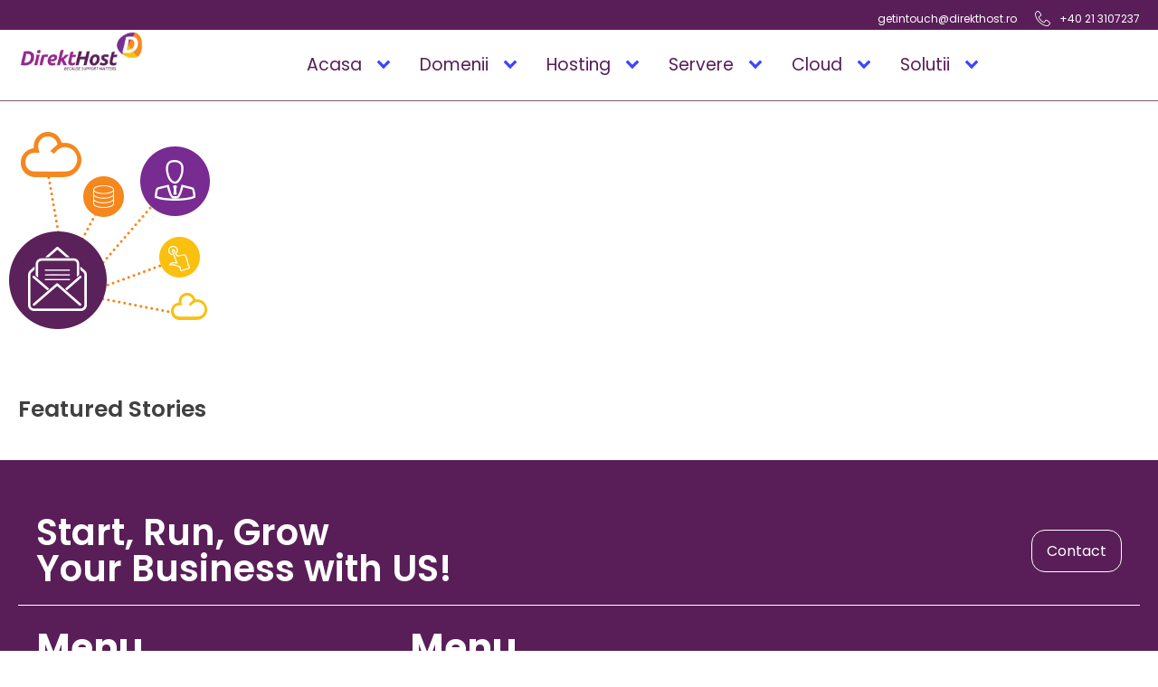

--- FILE ---
content_type: text/html; charset=UTF-8
request_url: https://direkthost.ro/email-hosting/email-hosting-2/
body_size: 19623
content:
<!DOCTYPE html>
<html lang="ro-RO" >
<head>
<meta charset="UTF-8">
<meta name="viewport" content="width=device-width, initial-scale=1.0">
<!-- WP_HEAD() START -->
<link rel="preload" as="style" href="https://fonts.googleapis.com/css?family=Poppins:100,200,300,400,500,600,700,800,900|Poppins:100,200,300,400,500,600,700,800,900" >
<link rel="stylesheet" href="https://fonts.googleapis.com/css?family=Poppins:100,200,300,400,500,600,700,800,900|Poppins:100,200,300,400,500,600,700,800,900">
<meta name='robots' content='index, follow, max-image-preview:large, max-snippet:-1, max-video-preview:-1' />

	<!-- This site is optimized with the Yoast SEO plugin v22.9 - https://yoast.com/wordpress/plugins/seo/ -->
	<title>eMail Hosting - DirektHost</title>
	<link rel="canonical" href="https://direkthost.ro/email-hosting/email-hosting-2/" />
	<meta property="og:locale" content="ro_RO" />
	<meta property="og:type" content="article" />
	<meta property="og:title" content="eMail Hosting - DirektHost" />
	<meta property="og:url" content="https://direkthost.ro/email-hosting/email-hosting-2/" />
	<meta property="og:site_name" content="DirektHost" />
	<meta property="og:image" content="https://direkthost.ro/email-hosting/email-hosting-2" />
	<meta property="og:image:width" content="246" />
	<meta property="og:image:height" content="246" />
	<meta property="og:image:type" content="image/jpeg" />
	<script type="application/ld+json" class="yoast-schema-graph">{"@context":"https://schema.org","@graph":[{"@type":"WebPage","@id":"https://direkthost.ro/email-hosting/email-hosting-2/","url":"https://direkthost.ro/email-hosting/email-hosting-2/","name":"eMail Hosting - DirektHost","isPartOf":{"@id":"https://direkthost.ro/#website"},"primaryImageOfPage":{"@id":"https://direkthost.ro/email-hosting/email-hosting-2/#primaryimage"},"image":{"@id":"https://direkthost.ro/email-hosting/email-hosting-2/#primaryimage"},"thumbnailUrl":"https://direkthost.ro/wp-content/uploads/2015/01/eMail-Hosting.jpg","datePublished":"2015-05-27T10:15:54+00:00","dateModified":"2015-05-27T10:15:54+00:00","breadcrumb":{"@id":"https://direkthost.ro/email-hosting/email-hosting-2/#breadcrumb"},"inLanguage":"ro-RO","potentialAction":[{"@type":"ReadAction","target":["https://direkthost.ro/email-hosting/email-hosting-2/"]}]},{"@type":"ImageObject","inLanguage":"ro-RO","@id":"https://direkthost.ro/email-hosting/email-hosting-2/#primaryimage","url":"https://direkthost.ro/wp-content/uploads/2015/01/eMail-Hosting.jpg","contentUrl":"https://direkthost.ro/wp-content/uploads/2015/01/eMail-Hosting.jpg","width":246,"height":246},{"@type":"BreadcrumbList","@id":"https://direkthost.ro/email-hosting/email-hosting-2/#breadcrumb","itemListElement":[{"@type":"ListItem","position":1,"name":"Home","item":"https://direkthost.ro/"},{"@type":"ListItem","position":2,"name":"eMail Hosting","item":"https://direkthost.ro/email-hosting/"},{"@type":"ListItem","position":3,"name":"eMail Hosting"}]},{"@type":"WebSite","@id":"https://direkthost.ro/#website","url":"https://direkthost.ro/","name":"DirektHost","description":"Gazduire Web , Wordpress Hosting","potentialAction":[{"@type":"SearchAction","target":{"@type":"EntryPoint","urlTemplate":"https://direkthost.ro/?s={search_term_string}"},"query-input":"required name=search_term_string"}],"inLanguage":"ro-RO"}]}</script>
	<!-- / Yoast SEO plugin. -->


<link rel='dns-prefetch' href='//secure.gravatar.com' />
<link rel='dns-prefetch' href='//stats.wp.com' />
<link rel='dns-prefetch' href='//v0.wordpress.com' />
<link rel='stylesheet' id='wp-block-library-css' href='https://direkthost.ro/wp-includes/css/dist/block-library/style.min.css?ver=9f74751f3170bf43e2c6226d6859109c' type='text/css' media='all' />
<style id='wp-block-library-inline-css' type='text/css'>
.has-text-align-justify{text-align:justify;}
</style>
<link rel='stylesheet' id='mediaelement-css' href='https://direkthost.ro/wp-includes/js/mediaelement/mediaelementplayer-legacy.min.css?ver=4.2.17' type='text/css' media='all' />
<link rel='stylesheet' id='wp-mediaelement-css' href='https://direkthost.ro/wp-includes/js/mediaelement/wp-mediaelement.min.css?ver=9f74751f3170bf43e2c6226d6859109c' type='text/css' media='all' />
<style id='jetpack-sharing-buttons-style-inline-css' type='text/css'>
.jetpack-sharing-buttons__services-list{display:flex;flex-direction:row;flex-wrap:wrap;gap:0;list-style-type:none;margin:5px;padding:0}.jetpack-sharing-buttons__services-list.has-small-icon-size{font-size:12px}.jetpack-sharing-buttons__services-list.has-normal-icon-size{font-size:16px}.jetpack-sharing-buttons__services-list.has-large-icon-size{font-size:24px}.jetpack-sharing-buttons__services-list.has-huge-icon-size{font-size:36px}@media print{.jetpack-sharing-buttons__services-list{display:none!important}}.editor-styles-wrapper .wp-block-jetpack-sharing-buttons{gap:0;padding-inline-start:0}ul.jetpack-sharing-buttons__services-list.has-background{padding:1.25em 2.375em}
</style>
<style id='classic-theme-styles-inline-css' type='text/css'>
/*! This file is auto-generated */
.wp-block-button__link{color:#fff;background-color:#32373c;border-radius:9999px;box-shadow:none;text-decoration:none;padding:calc(.667em + 2px) calc(1.333em + 2px);font-size:1.125em}.wp-block-file__button{background:#32373c;color:#fff;text-decoration:none}
</style>
<style id='global-styles-inline-css' type='text/css'>
body{--wp--preset--color--black: #000000;--wp--preset--color--cyan-bluish-gray: #abb8c3;--wp--preset--color--white: #ffffff;--wp--preset--color--pale-pink: #f78da7;--wp--preset--color--vivid-red: #cf2e2e;--wp--preset--color--luminous-vivid-orange: #ff6900;--wp--preset--color--luminous-vivid-amber: #fcb900;--wp--preset--color--light-green-cyan: #7bdcb5;--wp--preset--color--vivid-green-cyan: #00d084;--wp--preset--color--pale-cyan-blue: #8ed1fc;--wp--preset--color--vivid-cyan-blue: #0693e3;--wp--preset--color--vivid-purple: #9b51e0;--wp--preset--gradient--vivid-cyan-blue-to-vivid-purple: linear-gradient(135deg,rgba(6,147,227,1) 0%,rgb(155,81,224) 100%);--wp--preset--gradient--light-green-cyan-to-vivid-green-cyan: linear-gradient(135deg,rgb(122,220,180) 0%,rgb(0,208,130) 100%);--wp--preset--gradient--luminous-vivid-amber-to-luminous-vivid-orange: linear-gradient(135deg,rgba(252,185,0,1) 0%,rgba(255,105,0,1) 100%);--wp--preset--gradient--luminous-vivid-orange-to-vivid-red: linear-gradient(135deg,rgba(255,105,0,1) 0%,rgb(207,46,46) 100%);--wp--preset--gradient--very-light-gray-to-cyan-bluish-gray: linear-gradient(135deg,rgb(238,238,238) 0%,rgb(169,184,195) 100%);--wp--preset--gradient--cool-to-warm-spectrum: linear-gradient(135deg,rgb(74,234,220) 0%,rgb(151,120,209) 20%,rgb(207,42,186) 40%,rgb(238,44,130) 60%,rgb(251,105,98) 80%,rgb(254,248,76) 100%);--wp--preset--gradient--blush-light-purple: linear-gradient(135deg,rgb(255,206,236) 0%,rgb(152,150,240) 100%);--wp--preset--gradient--blush-bordeaux: linear-gradient(135deg,rgb(254,205,165) 0%,rgb(254,45,45) 50%,rgb(107,0,62) 100%);--wp--preset--gradient--luminous-dusk: linear-gradient(135deg,rgb(255,203,112) 0%,rgb(199,81,192) 50%,rgb(65,88,208) 100%);--wp--preset--gradient--pale-ocean: linear-gradient(135deg,rgb(255,245,203) 0%,rgb(182,227,212) 50%,rgb(51,167,181) 100%);--wp--preset--gradient--electric-grass: linear-gradient(135deg,rgb(202,248,128) 0%,rgb(113,206,126) 100%);--wp--preset--gradient--midnight: linear-gradient(135deg,rgb(2,3,129) 0%,rgb(40,116,252) 100%);--wp--preset--font-size--small: 13px;--wp--preset--font-size--medium: 20px;--wp--preset--font-size--large: 36px;--wp--preset--font-size--x-large: 42px;--wp--preset--spacing--20: 0.44rem;--wp--preset--spacing--30: 0.67rem;--wp--preset--spacing--40: 1rem;--wp--preset--spacing--50: 1.5rem;--wp--preset--spacing--60: 2.25rem;--wp--preset--spacing--70: 3.38rem;--wp--preset--spacing--80: 5.06rem;--wp--preset--shadow--natural: 6px 6px 9px rgba(0, 0, 0, 0.2);--wp--preset--shadow--deep: 12px 12px 50px rgba(0, 0, 0, 0.4);--wp--preset--shadow--sharp: 6px 6px 0px rgba(0, 0, 0, 0.2);--wp--preset--shadow--outlined: 6px 6px 0px -3px rgba(255, 255, 255, 1), 6px 6px rgba(0, 0, 0, 1);--wp--preset--shadow--crisp: 6px 6px 0px rgba(0, 0, 0, 1);}:where(.is-layout-flex){gap: 0.5em;}:where(.is-layout-grid){gap: 0.5em;}body .is-layout-flex{display: flex;}body .is-layout-flex{flex-wrap: wrap;align-items: center;}body .is-layout-flex > *{margin: 0;}body .is-layout-grid{display: grid;}body .is-layout-grid > *{margin: 0;}:where(.wp-block-columns.is-layout-flex){gap: 2em;}:where(.wp-block-columns.is-layout-grid){gap: 2em;}:where(.wp-block-post-template.is-layout-flex){gap: 1.25em;}:where(.wp-block-post-template.is-layout-grid){gap: 1.25em;}.has-black-color{color: var(--wp--preset--color--black) !important;}.has-cyan-bluish-gray-color{color: var(--wp--preset--color--cyan-bluish-gray) !important;}.has-white-color{color: var(--wp--preset--color--white) !important;}.has-pale-pink-color{color: var(--wp--preset--color--pale-pink) !important;}.has-vivid-red-color{color: var(--wp--preset--color--vivid-red) !important;}.has-luminous-vivid-orange-color{color: var(--wp--preset--color--luminous-vivid-orange) !important;}.has-luminous-vivid-amber-color{color: var(--wp--preset--color--luminous-vivid-amber) !important;}.has-light-green-cyan-color{color: var(--wp--preset--color--light-green-cyan) !important;}.has-vivid-green-cyan-color{color: var(--wp--preset--color--vivid-green-cyan) !important;}.has-pale-cyan-blue-color{color: var(--wp--preset--color--pale-cyan-blue) !important;}.has-vivid-cyan-blue-color{color: var(--wp--preset--color--vivid-cyan-blue) !important;}.has-vivid-purple-color{color: var(--wp--preset--color--vivid-purple) !important;}.has-black-background-color{background-color: var(--wp--preset--color--black) !important;}.has-cyan-bluish-gray-background-color{background-color: var(--wp--preset--color--cyan-bluish-gray) !important;}.has-white-background-color{background-color: var(--wp--preset--color--white) !important;}.has-pale-pink-background-color{background-color: var(--wp--preset--color--pale-pink) !important;}.has-vivid-red-background-color{background-color: var(--wp--preset--color--vivid-red) !important;}.has-luminous-vivid-orange-background-color{background-color: var(--wp--preset--color--luminous-vivid-orange) !important;}.has-luminous-vivid-amber-background-color{background-color: var(--wp--preset--color--luminous-vivid-amber) !important;}.has-light-green-cyan-background-color{background-color: var(--wp--preset--color--light-green-cyan) !important;}.has-vivid-green-cyan-background-color{background-color: var(--wp--preset--color--vivid-green-cyan) !important;}.has-pale-cyan-blue-background-color{background-color: var(--wp--preset--color--pale-cyan-blue) !important;}.has-vivid-cyan-blue-background-color{background-color: var(--wp--preset--color--vivid-cyan-blue) !important;}.has-vivid-purple-background-color{background-color: var(--wp--preset--color--vivid-purple) !important;}.has-black-border-color{border-color: var(--wp--preset--color--black) !important;}.has-cyan-bluish-gray-border-color{border-color: var(--wp--preset--color--cyan-bluish-gray) !important;}.has-white-border-color{border-color: var(--wp--preset--color--white) !important;}.has-pale-pink-border-color{border-color: var(--wp--preset--color--pale-pink) !important;}.has-vivid-red-border-color{border-color: var(--wp--preset--color--vivid-red) !important;}.has-luminous-vivid-orange-border-color{border-color: var(--wp--preset--color--luminous-vivid-orange) !important;}.has-luminous-vivid-amber-border-color{border-color: var(--wp--preset--color--luminous-vivid-amber) !important;}.has-light-green-cyan-border-color{border-color: var(--wp--preset--color--light-green-cyan) !important;}.has-vivid-green-cyan-border-color{border-color: var(--wp--preset--color--vivid-green-cyan) !important;}.has-pale-cyan-blue-border-color{border-color: var(--wp--preset--color--pale-cyan-blue) !important;}.has-vivid-cyan-blue-border-color{border-color: var(--wp--preset--color--vivid-cyan-blue) !important;}.has-vivid-purple-border-color{border-color: var(--wp--preset--color--vivid-purple) !important;}.has-vivid-cyan-blue-to-vivid-purple-gradient-background{background: var(--wp--preset--gradient--vivid-cyan-blue-to-vivid-purple) !important;}.has-light-green-cyan-to-vivid-green-cyan-gradient-background{background: var(--wp--preset--gradient--light-green-cyan-to-vivid-green-cyan) !important;}.has-luminous-vivid-amber-to-luminous-vivid-orange-gradient-background{background: var(--wp--preset--gradient--luminous-vivid-amber-to-luminous-vivid-orange) !important;}.has-luminous-vivid-orange-to-vivid-red-gradient-background{background: var(--wp--preset--gradient--luminous-vivid-orange-to-vivid-red) !important;}.has-very-light-gray-to-cyan-bluish-gray-gradient-background{background: var(--wp--preset--gradient--very-light-gray-to-cyan-bluish-gray) !important;}.has-cool-to-warm-spectrum-gradient-background{background: var(--wp--preset--gradient--cool-to-warm-spectrum) !important;}.has-blush-light-purple-gradient-background{background: var(--wp--preset--gradient--blush-light-purple) !important;}.has-blush-bordeaux-gradient-background{background: var(--wp--preset--gradient--blush-bordeaux) !important;}.has-luminous-dusk-gradient-background{background: var(--wp--preset--gradient--luminous-dusk) !important;}.has-pale-ocean-gradient-background{background: var(--wp--preset--gradient--pale-ocean) !important;}.has-electric-grass-gradient-background{background: var(--wp--preset--gradient--electric-grass) !important;}.has-midnight-gradient-background{background: var(--wp--preset--gradient--midnight) !important;}.has-small-font-size{font-size: var(--wp--preset--font-size--small) !important;}.has-medium-font-size{font-size: var(--wp--preset--font-size--medium) !important;}.has-large-font-size{font-size: var(--wp--preset--font-size--large) !important;}.has-x-large-font-size{font-size: var(--wp--preset--font-size--x-large) !important;}
.wp-block-navigation a:where(:not(.wp-element-button)){color: inherit;}
:where(.wp-block-post-template.is-layout-flex){gap: 1.25em;}:where(.wp-block-post-template.is-layout-grid){gap: 1.25em;}
:where(.wp-block-columns.is-layout-flex){gap: 2em;}:where(.wp-block-columns.is-layout-grid){gap: 2em;}
.wp-block-pullquote{font-size: 1.5em;line-height: 1.6;}
</style>
<link rel='stylesheet' id='oxygen-css' href='https://direkthost.ro/wp-content/plugins/oxygen/component-framework/oxygen.css?ver=4.8.3' type='text/css' media='all' />
<style id='jetpack_facebook_likebox-inline-css' type='text/css'>
.widget_facebook_likebox {
	overflow: hidden;
}

</style>
<link rel='stylesheet' id='jetpack_css-css' href='https://direkthost.ro/wp-content/plugins/jetpack/css/jetpack.css?ver=13.5.1' type='text/css' media='all' />
<script type="text/javascript" src="https://direkthost.ro/wp-includes/js/jquery/jquery.min.js?ver=3.7.1" id="jquery-core-js"></script>
<link rel="https://api.w.org/" href="https://direkthost.ro/wp-json/" /><link rel="alternate" type="application/json" href="https://direkthost.ro/wp-json/wp/v2/media/399" /><link rel="EditURI" type="application/rsd+xml" title="RSD" href="https://direkthost.ro/xmlrpc.php?rsd" />
<link rel="alternate" type="application/json+oembed" href="https://direkthost.ro/wp-json/oembed/1.0/embed?url=https%3A%2F%2Fdirekthost.ro%2Femail-hosting%2Femail-hosting-2%2F" />
<link rel="alternate" type="text/xml+oembed" href="https://direkthost.ro/wp-json/oembed/1.0/embed?url=https%3A%2F%2Fdirekthost.ro%2Femail-hosting%2Femail-hosting-2%2F&#038;format=xml" />
<!-- Google tag (gtag.js) -->
<script async src="https://www.googletagmanager.com/gtag/js?id=G-KSFHCXM0F6"></script>
<script>
  window.dataLayer = window.dataLayer || [];
  function gtag(){dataLayer.push(arguments);}
  gtag('js', new Date());

  gtag('config', 'G-KSFHCXM0F6');
</script>
	<style>img#wpstats{display:none}</style>
		<link rel="icon" href="https://direkthost.ro/wp-content/uploads/2024/06/fav.png" sizes="32x32" />
<link rel="icon" href="https://direkthost.ro/wp-content/uploads/2024/06/fav.png" sizes="192x192" />
<link rel="apple-touch-icon" href="https://direkthost.ro/wp-content/uploads/2024/06/fav.png" />
<meta name="msapplication-TileImage" content="https://direkthost.ro/wp-content/uploads/2024/06/fav.png" />
<link rel='stylesheet' id='oxygen-cache-544-css' href='//direkthost.ro/wp-content/uploads/oxygen/css/544.css?cache=1730448435&#038;ver=6.5.7' type='text/css' media='all' />
<link rel='stylesheet' id='oxygen-universal-styles-css' href='//direkthost.ro/wp-content/uploads/oxygen/css/universal.css?cache=1730448435&#038;ver=6.5.7' type='text/css' media='all' />
<link rel='stylesheet' id='core-framework-frontend-css' href='https://direkthost.ro/wp-content/plugins/core-framework/assets/public/css/core_framework.css?ver=1718944791' type='text/css' media='all' />
<!-- END OF WP_HEAD() -->
</head>
<body data-rsssl=1 class="attachment attachment-template-default attachmentid-399 attachment-jpeg  wp-embed-responsive oxygen-body" >




						<header id="_header-2-8" class="oxy-header-wrapper oxy-sticky-header oxy-overlay-header oxy-header" ><div id="_header_row-61-8" class="oxygen-hide-in-sticky oxy-header-row" ><div class="oxy-header-container"><div id="_header_left-62-8" class="oxy-header-left" ></div><div id="_header_center-63-8" class="oxy-header-center" ></div><div id="_header_right-64-8" class="oxy-header-right" ><a id="link-66-8" class="ct-link" href="mailto:getintouch@urbansocializing.ro" target="_self"  ><div id="fancy_icon-70-8" class="ct-fancy-icon" ><svg id="svg-fancy_icon-70-8"><use xlink:href="#OxyNinjaCoreicon-email-send-arrow"></use></svg></div><div id="text_block-68-8" class="ct-text-block" >getintouch@direkthost.ro</div></a><a id="link-73-8" class="ct-link" href="tel:+40213107237" target="_self"  ><div id="fancy_icon-74-8" class="ct-fancy-icon" ><svg id="svg-fancy_icon-74-8"><use xlink:href="#Lineariconsicon-phone-handset"></use></svg></div><div id="text_block-75-8" class="ct-text-block" >+40 21 3107237</div></a></div></div></div><div id="_header_row-3-8" class="oxygen-hide-in-sticky oxy-header-row" ><div class="oxy-header-container"><div id="_header_left-4-8" class="oxy-header-left" ><a id="link-14-8" class="ct-link" href="/"   ><img  id="image-13-8" alt="" src="https://direkthost.ro/wp-content/uploads/2024/06/direkt_host_logo.png" class="ct-image" srcset="https://direkthost.ro/wp-content/uploads/2024/06/direkt_host_logo.png 400w, https://direkthost.ro/wp-content/uploads/2024/06/direkt_host_logo-300x93.png 300w" sizes="(max-width: 400px) 100vw, 400px" /></a></div><div id="_header_center-5-8" class="oxy-header-center" >
		<nav id="-site-navigation-15-8" class="oxy-site-navigation "  x-data="oxyA11yMenuData" aria-label="Main">
        <!-- Default styles -->
        <style>
            
                        @media (max-width: 991px) {
                    #-site-navigation-15-8.oxy-site-navigation .oxy-site-navigation__mobile-open-button {
                display: initial;
            }

            #-site-navigation-15-8.oxy-site-navigation .oxy-site-navigation__mobile-close-wrapper {
                display: initial;
            }
            /* End Mobile Styles - Buttons */

            /* Mobile Styles -- Off-Canvas */
            #-site-navigation-15-8 .oxy-site-navigation__skip-link {
                display: none;
            }

            #-site-navigation-15-8.oxy-site-navigation > ul:not(.open) {
            display: none;
            }

            #-site-navigation-15-8.oxy-site-navigation > ul {
                position: fixed;
                top: 0;
                flex-direction: column;
                height: 100vh;
                width: 300px;
                /* SETTING */
                padding: 64px 0px;
                /* SETTING */
                overflow: auto;
                background-color: var(--oxynav-neutral-color);
                box-shadow:
                    0px 12.5px 10px rgba(0, 0, 0, 0.035),
                    0px 100px 80px rgba(0, 0, 0, 0.07);
                margin-block-end: 0px;
                margin-block-start: 0px;
                z-index: 9999;
            }

            #-site-navigation-15-8.oxy-site-navigation ul > li {
                width: 100%;
                flex-wrap: wrap;
            }

            #-site-navigation-15-8.oxy-site-navigation ul > li > ul > li,
            #-site-navigation-15-8.oxy-site-navigation ul > li > ul > li > ul > li {
                width: 100%;
                flex-wrap: nowrap;
            }

            #-site-navigation-15-8.oxy-site-navigation ul > li > ul > li > a,
            #-site-navigation-15-8.oxy-site-navigation ul > li > ul > li > ul > li > a {
                white-space: normal;
            }

            /* Sub & sub-submenu layout fixes */
            #-site-navigation-15-8.oxy-site-navigation > ul > li > ul > li {
                flex-wrap: wrap;
            }

            #-site-navigation-15-8.oxy-site-navigation > ul > li > ul > li > a {
                max-width: 89%;
            }

            #-site-navigation-15-8.oxy-site-navigation > ul > li > ul > li > img + a {
                width: 60%;
            }
            
            /* Don't use border radius for mobile menu */
            #-site-navigation-15-8.oxy-site-navigation > ul > li,
            #-site-navigation-15-8.oxy-site-navigation > ul > li > ul > li:first-of-type,
            #-site-navigation-15-8.oxy-site-navigation > ul > li > ul > li:last-of-type,
            #-site-navigation-15-8.oxy-site-navigation > ul > li > ul > li > ul > li:first-of-type,
            #-site-navigation-15-8.oxy-site-navigation > ul > li > ul > li > ul > li:last-of-type {
                border-radius: 0px;
            }

            #-site-navigation-15-8.oxy-site-navigation li > ul {
                position: static;
            }
                }
                        /* End Mobile Styles -- Off-Canvas */
        </style>

        <noscript>
            <div class="oxy-site-navigation__noscript">
            JavaScript is disabled in your browser. Please enable JavaScript for a better experience.
            </div>
            <div class="menu-top_menu-container"><ul id="menu-top_menu" class="menu"><li id="menu-item-88" class="menu-item menu-item-type-post_type menu-item-object-page menu-item-home menu-item-has-children menu-item-88"><a href="https://direkthost.ro/">Acasa</a>
<ul class="sub-menu">
	<li id="menu-item-87" class="menu-item menu-item-type-post_type menu-item-object-page menu-item-87"><a href="https://direkthost.ro/despre-noi/">Despre noi</a></li>
	<li id="menu-item-86" class="menu-item menu-item-type-post_type menu-item-object-page menu-item-86"><a href="https://direkthost.ro/noutati/">Noutati</a></li>
	<li id="menu-item-85" class="menu-item menu-item-type-post_type menu-item-object-page menu-item-85"><a href="https://direkthost.ro/retea/">Retea</a></li>
	<li id="menu-item-148" class="menu-item menu-item-type-post_type menu-item-object-page menu-item-148"><a href="https://direkthost.ro/siguranta-serviciilor/">Siguranta serviciilor</a></li>
</ul>
</li>
<li id="menu-item-147" class="menu-item menu-item-type-post_type menu-item-object-page menu-item-has-children menu-item-147"><a href="https://direkthost.ro/domenii/">Domenii</a>
<ul class="sub-menu">
	<li id="menu-item-534" class="menu-item menu-item-type-post_type menu-item-object-page menu-item-534"><a href="https://direkthost.ro/inregistrari-domenii-ro/">Inregistrari domenii .RO</a></li>
	<li id="menu-item-146" class="menu-item menu-item-type-post_type menu-item-object-page menu-item-146"><a href="https://direkthost.ro/rezervari-domenii-externe/">Rezervari Domenii Externe</a></li>
	<li id="menu-item-461" class="menu-item menu-item-type-post_type menu-item-object-page menu-item-461"><a href="https://direkthost.ro/rezervari-domenii-pfa-ro/">Rezervari domenii PFA.ro</a></li>
</ul>
</li>
<li id="menu-item-145" class="menu-item menu-item-type-post_type menu-item-object-page menu-item-has-children menu-item-145"><a href="https://direkthost.ro/hosting/">Hosting</a>
<ul class="sub-menu">
	<li id="menu-item-144" class="menu-item menu-item-type-post_type menu-item-object-page menu-item-144"><a href="https://direkthost.ro/web-hosting-gazduire-web/">Web Hosting</a></li>
	<li id="menu-item-143" class="menu-item menu-item-type-post_type menu-item-object-page menu-item-143"><a href="https://direkthost.ro/reseller-hosting/">Reseller Hosting</a></li>
	<li id="menu-item-142" class="menu-item menu-item-type-post_type menu-item-object-page menu-item-142"><a href="https://direkthost.ro/email-hosting/">eMail Hosting</a></li>
	<li id="menu-item-141" class="menu-item menu-item-type-post_type menu-item-object-page menu-item-141"><a href="https://direkthost.ro/gazduire-web-ssd/">Gazduire web SSD</a></li>
	<li id="menu-item-140" class="menu-item menu-item-type-post_type menu-item-object-page menu-item-140"><a href="https://direkthost.ro/gazduire-gratuita/">Gazduire Gratuita</a></li>
</ul>
</li>
<li id="menu-item-151" class="menu-item menu-item-type-post_type menu-item-object-page menu-item-has-children menu-item-151"><a href="https://direkthost.ro/servere/">Servere</a>
<ul class="sub-menu">
	<li id="menu-item-139" class="menu-item menu-item-type-post_type menu-item-object-page menu-item-139"><a href="https://direkthost.ro/vps-servere-virtuale/">VPS – Servere Virtuale</a></li>
	<li id="menu-item-174" class="menu-item menu-item-type-post_type menu-item-object-page menu-item-174"><a href="https://direkthost.ro/ssd-vps/">SSD VPS</a></li>
	<li id="menu-item-138" class="menu-item menu-item-type-post_type menu-item-object-page menu-item-138"><a href="https://direkthost.ro/servere-dedicate/">Servere Dedicate</a></li>
	<li id="menu-item-137" class="menu-item menu-item-type-post_type menu-item-object-page menu-item-137"><a href="https://direkthost.ro/servere-email/">Servere eMail</a></li>
	<li id="menu-item-204" class="menu-item menu-item-type-post_type menu-item-object-page menu-item-204"><a href="https://direkthost.ro/servicii-vpn/">Servicii VPN</a></li>
	<li id="menu-item-175" class="menu-item menu-item-type-post_type menu-item-object-page menu-item-175"><a href="https://direkthost.ro/servere-jocuri/">Servere Jocuri</a></li>
</ul>
</li>
<li id="menu-item-510" class="menu-item menu-item-type-custom menu-item-object-custom menu-item-has-children menu-item-510"><a href="#">Cloud</a>
<ul class="sub-menu">
	<li id="menu-item-196" class="menu-item menu-item-type-post_type menu-item-object-page menu-item-196"><a href="https://direkthost.ro/cloud-backup/">Cloud Backup</a></li>
	<li id="menu-item-195" class="menu-item menu-item-type-post_type menu-item-object-page menu-item-195"><a href="https://direkthost.ro/cloud-hosting/">Cloud Hosting</a></li>
	<li id="menu-item-194" class="menu-item menu-item-type-post_type menu-item-object-page menu-item-194"><a href="https://direkthost.ro/cloud-email-google-app/">Cloud eMail – Google App</a></li>
</ul>
</li>
<li id="menu-item-515" class="menu-item menu-item-type-custom menu-item-object-custom menu-item-has-children menu-item-515"><a href="#">Solutii</a>
<ul class="sub-menu">
	<li id="menu-item-172" class="menu-item menu-item-type-post_type menu-item-object-page menu-item-172"><a href="https://direkthost.ro/ecommerce-magazin-online/">eCommerce / Magazin Online</a></li>
	<li id="menu-item-529" class="menu-item menu-item-type-post_type menu-item-object-page menu-item-529"><a href="https://direkthost.ro/stocare-date-camere-supraveghere/">Stocare date camere supraveghere</a></li>
	<li id="menu-item-171" class="menu-item menu-item-type-post_type menu-item-object-page menu-item-171"><a href="https://direkthost.ro/servicii-backup/">Servicii Backup</a></li>
	<li id="menu-item-170" class="menu-item menu-item-type-post_type menu-item-object-page menu-item-170"><a href="https://direkthost.ro/identitate-vizuala-realizare-logo/">Identitate Vizuala / Realizare Logo</a></li>
</ul>
</li>
</ul></div>        </noscript>

                        <button 
                class="oxy-site-navigation__mobile-open-button" 
                @click.prevent="rootOpen = !rootOpen; $nextTick( () => $event.target.closest('button').nextElementSibling.querySelector('.oxy-site-navigation__mobile-close-wrapper > button').focus() )" 
                aria-label="Open navigation menu" 
                :aria-expanded="rootOpen" 
                x-ref="openButton">
                    <svg class='icon' viewBox="0 0 25 28">
                        <use xlink:href="#FontAwesomeicon-bars"></use>
                    </svg>
                </button>
            
        
        <ul 
        :class="rootOpen ? 'open' : null" 
        @click.outside="!$event.target?.closest('.oxy-site-navigation') ? rootOpen = false : null"
        @focusout="( ( $event.relatedTarget != null ) && !$event.relatedTarget?.closest('.oxy-site-navigation') ) ? rootOpen = false : null"
        @closemobile="rootOpen = false; $nextTick( () => $refs.openButton.focus() )"
        x-init="menu = [{'ID':88,'post_author':'1','post_date':'2024-06-06 13:08:18','post_date_gmt':'2015-01-30 10:35:24','post_content':'','post_title':'Acasa','post_excerpt':'','post_status':'publish','comment_status':'open','ping_status':'closed','post_password':'','post_name':'88','to_ping':'','pinged':'','post_modified':'2024-06-06 13:08:18','post_modified_gmt':'2024-06-06 13:08:18','post_content_filtered':'','post_parent':0,'guid':'http:\/\/direkthost.net\/?p=88','menu_order':1,'post_type':'nav_menu_item','post_mime_type':'','comment_count':'0','filter':'raw','db_id':88,'menu_item_parent':'0','object_id':'2','object':'page','type':'post_type','type_label':'Pagin\u0103','url':'https:\/\/direkthost.ro\/','title':'Acasa','target':'','attr_title':'','description':'','classes':['','menu-item','menu-item-type-post_type','menu-item-object-page','menu-item-home'],'xfn':'','current':false,'current_item_ancestor':false,'current_item_parent':false,'menu_image':''},{'ID':87,'post_author':'1','post_date':'2024-06-06 13:08:18','post_date_gmt':'2015-01-30 10:35:24','post_content':' ','post_title':'','post_excerpt':'','post_status':'publish','comment_status':'open','ping_status':'closed','post_password':'','post_name':'87','to_ping':'','pinged':'','post_modified':'2024-06-06 13:08:18','post_modified_gmt':'2024-06-06 13:08:18','post_content_filtered':'','post_parent':0,'guid':'http:\/\/direkthost.net\/?p=87','menu_order':2,'post_type':'nav_menu_item','post_mime_type':'','comment_count':'0','filter':'raw','db_id':87,'menu_item_parent':'88','object_id':'77','object':'page','type':'post_type','type_label':'Pagin\u0103','url':'https:\/\/direkthost.ro\/despre-noi\/','title':'Despre noi','target':'','attr_title':'','description':'','classes':['','menu-item','menu-item-type-post_type','menu-item-object-page'],'xfn':'','current':false,'current_item_ancestor':false,'current_item_parent':false,'menu_image':''},{'ID':86,'post_author':'1','post_date':'2024-06-06 13:08:18','post_date_gmt':'2015-01-30 10:35:24','post_content':' ','post_title':'','post_excerpt':'','post_status':'publish','comment_status':'open','ping_status':'closed','post_password':'','post_name':'86','to_ping':'','pinged':'','post_modified':'2024-06-06 13:08:18','post_modified_gmt':'2024-06-06 13:08:18','post_content_filtered':'','post_parent':0,'guid':'http:\/\/direkthost.net\/?p=86','menu_order':3,'post_type':'nav_menu_item','post_mime_type':'','comment_count':'0','filter':'raw','db_id':86,'menu_item_parent':'88','object_id':'79','object':'page','type':'post_type','type_label':'Pagin\u0103','url':'https:\/\/direkthost.ro\/noutati\/','title':'Noutati','target':'','attr_title':'','description':'','classes':['','menu-item','menu-item-type-post_type','menu-item-object-page'],'xfn':'','current':false,'current_item_ancestor':false,'current_item_parent':false,'menu_image':''},{'ID':85,'post_author':'1','post_date':'2024-06-06 13:08:18','post_date_gmt':'2015-01-30 10:35:24','post_content':' ','post_title':'','post_excerpt':'','post_status':'publish','comment_status':'open','ping_status':'closed','post_password':'','post_name':'85','to_ping':'','pinged':'','post_modified':'2024-06-06 13:08:18','post_modified_gmt':'2024-06-06 13:08:18','post_content_filtered':'','post_parent':0,'guid':'http:\/\/direkthost.net\/?p=85','menu_order':4,'post_type':'nav_menu_item','post_mime_type':'','comment_count':'0','filter':'raw','db_id':85,'menu_item_parent':'88','object_id':'81','object':'page','type':'post_type','type_label':'Pagin\u0103','url':'https:\/\/direkthost.ro\/retea\/','title':'Retea','target':'','attr_title':'','description':'','classes':['','menu-item','menu-item-type-post_type','menu-item-object-page'],'xfn':'','current':false,'current_item_ancestor':false,'current_item_parent':false,'menu_image':''},{'ID':148,'post_author':'1','post_date':'2024-06-06 13:08:18','post_date_gmt':'2015-01-30 15:24:09','post_content':' ','post_title':'','post_excerpt':'','post_status':'publish','comment_status':'open','ping_status':'closed','post_password':'','post_name':'148','to_ping':'','pinged':'','post_modified':'2024-06-06 13:08:18','post_modified_gmt':'2024-06-06 13:08:18','post_content_filtered':'','post_parent':0,'guid':'http:\/\/direkthost.net\/?p=148','menu_order':5,'post_type':'nav_menu_item','post_mime_type':'','comment_count':'0','filter':'raw','db_id':148,'menu_item_parent':'88','object_id':'83','object':'page','type':'post_type','type_label':'Pagin\u0103','url':'https:\/\/direkthost.ro\/siguranta-serviciilor\/','title':'Siguranta serviciilor','target':'','attr_title':'','description':'','classes':['','menu-item','menu-item-type-post_type','menu-item-object-page'],'xfn':'','current':false,'current_item_ancestor':false,'current_item_parent':false,'menu_image':''},{'ID':147,'post_author':'1','post_date':'2024-06-06 13:08:18','post_date_gmt':'2015-01-30 15:24:09','post_content':' ','post_title':'','post_excerpt':'','post_status':'publish','comment_status':'open','ping_status':'closed','post_password':'','post_name':'147','to_ping':'','pinged':'','post_modified':'2024-06-06 13:08:18','post_modified_gmt':'2024-06-06 13:08:18','post_content_filtered':'','post_parent':0,'guid':'http:\/\/direkthost.net\/?p=147','menu_order':6,'post_type':'nav_menu_item','post_mime_type':'','comment_count':'0','filter':'raw','db_id':147,'menu_item_parent':'0','object_id':'90','object':'page','type':'post_type','type_label':'Pagin\u0103','url':'https:\/\/direkthost.ro\/domenii\/','title':'Domenii','target':'','attr_title':'','description':'','classes':['','menu-item','menu-item-type-post_type','menu-item-object-page'],'xfn':'','current':false,'current_item_ancestor':false,'current_item_parent':false,'menu_image':''},{'ID':534,'post_author':'1','post_date':'2024-06-06 13:08:18','post_date_gmt':'2023-07-20 11:31:05','post_content':' ','post_title':'','post_excerpt':'','post_status':'publish','comment_status':'closed','ping_status':'closed','post_password':'','post_name':'534','to_ping':'','pinged':'','post_modified':'2024-06-06 13:08:18','post_modified_gmt':'2024-06-06 13:08:18','post_content_filtered':'','post_parent':0,'guid':'https:\/\/direkthost.ro\/?p=534','menu_order':7,'post_type':'nav_menu_item','post_mime_type':'','comment_count':'0','filter':'raw','db_id':534,'menu_item_parent':'147','object_id':'532','object':'page','type':'post_type','type_label':'Pagin\u0103','url':'https:\/\/direkthost.ro\/inregistrari-domenii-ro\/','title':'Inregistrari domenii .RO','target':'','attr_title':'','description':'','classes':['','menu-item','menu-item-type-post_type','menu-item-object-page'],'xfn':'','current':false,'current_item_ancestor':false,'current_item_parent':false,'menu_image':''},{'ID':146,'post_author':'1','post_date':'2024-06-06 13:08:18','post_date_gmt':'2015-01-30 15:24:09','post_content':' ','post_title':'','post_excerpt':'','post_status':'publish','comment_status':'open','ping_status':'closed','post_password':'','post_name':'146','to_ping':'','pinged':'','post_modified':'2024-06-06 13:08:18','post_modified_gmt':'2024-06-06 13:08:18','post_content_filtered':'','post_parent':0,'guid':'http:\/\/direkthost.net\/?p=146','menu_order':8,'post_type':'nav_menu_item','post_mime_type':'','comment_count':'0','filter':'raw','db_id':146,'menu_item_parent':'147','object_id':'96','object':'page','type':'post_type','type_label':'Pagin\u0103','url':'https:\/\/direkthost.ro\/rezervari-domenii-externe\/','title':'Rezervari Domenii Externe','target':'','attr_title':'','description':'','classes':['','menu-item','menu-item-type-post_type','menu-item-object-page'],'xfn':'','current':false,'current_item_ancestor':false,'current_item_parent':false,'menu_image':''},{'ID':461,'post_author':'1','post_date':'2024-06-06 13:08:18','post_date_gmt':'2015-06-26 10:22:49','post_content':' ','post_title':'','post_excerpt':'','post_status':'publish','comment_status':'open','ping_status':'closed','post_password':'','post_name':'461','to_ping':'','pinged':'','post_modified':'2024-06-06 13:08:18','post_modified_gmt':'2024-06-06 13:08:18','post_content_filtered':'','post_parent':0,'guid':'https:\/\/direkthost.ro\/?p=461','menu_order':9,'post_type':'nav_menu_item','post_mime_type':'','comment_count':'0','filter':'raw','db_id':461,'menu_item_parent':'147','object_id':'459','object':'page','type':'post_type','type_label':'Pagin\u0103','url':'https:\/\/direkthost.ro\/rezervari-domenii-pfa-ro\/','title':'Rezervari domenii PFA.ro','target':'','attr_title':'','description':'','classes':['','menu-item','menu-item-type-post_type','menu-item-object-page'],'xfn':'','current':false,'current_item_ancestor':false,'current_item_parent':false,'menu_image':''},{'ID':145,'post_author':'1','post_date':'2024-06-06 13:08:18','post_date_gmt':'2015-01-30 15:24:09','post_content':' ','post_title':'','post_excerpt':'','post_status':'publish','comment_status':'open','ping_status':'closed','post_password':'','post_name':'145','to_ping':'','pinged':'','post_modified':'2024-06-06 13:08:18','post_modified_gmt':'2024-06-06 13:08:18','post_content_filtered':'','post_parent':0,'guid':'http:\/\/direkthost.net\/?p=145','menu_order':10,'post_type':'nav_menu_item','post_mime_type':'','comment_count':'0','filter':'raw','db_id':145,'menu_item_parent':'0','object_id':'101','object':'page','type':'post_type','type_label':'Pagin\u0103','url':'https:\/\/direkthost.ro\/hosting\/','title':'Hosting','target':'','attr_title':'','description':'','classes':['','menu-item','menu-item-type-post_type','menu-item-object-page'],'xfn':'','current':false,'current_item_ancestor':false,'current_item_parent':false,'menu_image':''},{'ID':144,'post_author':'1','post_date':'2024-06-06 13:08:18','post_date_gmt':'2015-01-30 15:24:09','post_content':' ','post_title':'','post_excerpt':'','post_status':'publish','comment_status':'open','ping_status':'closed','post_password':'','post_name':'144','to_ping':'','pinged':'','post_modified':'2024-06-06 13:08:18','post_modified_gmt':'2024-06-06 13:08:18','post_content_filtered':'','post_parent':0,'guid':'http:\/\/direkthost.net\/?p=144','menu_order':11,'post_type':'nav_menu_item','post_mime_type':'','comment_count':'0','filter':'raw','db_id':144,'menu_item_parent':'145','object_id':'103','object':'page','type':'post_type','type_label':'Pagin\u0103','url':'https:\/\/direkthost.ro\/web-hosting-gazduire-web\/','title':'Web Hosting','target':'','attr_title':'','description':'','classes':['','menu-item','menu-item-type-post_type','menu-item-object-page'],'xfn':'','current':false,'current_item_ancestor':false,'current_item_parent':false,'menu_image':''},{'ID':143,'post_author':'1','post_date':'2024-06-06 13:08:18','post_date_gmt':'2015-01-30 15:24:09','post_content':' ','post_title':'','post_excerpt':'','post_status':'publish','comment_status':'open','ping_status':'closed','post_password':'','post_name':'143','to_ping':'','pinged':'','post_modified':'2024-06-06 13:08:18','post_modified_gmt':'2024-06-06 13:08:18','post_content_filtered':'','post_parent':0,'guid':'http:\/\/direkthost.net\/?p=143','menu_order':12,'post_type':'nav_menu_item','post_mime_type':'','comment_count':'0','filter':'raw','db_id':143,'menu_item_parent':'145','object_id':'112','object':'page','type':'post_type','type_label':'Pagin\u0103','url':'https:\/\/direkthost.ro\/reseller-hosting\/','title':'Reseller Hosting','target':'','attr_title':'','description':'','classes':['','menu-item','menu-item-type-post_type','menu-item-object-page'],'xfn':'','current':false,'current_item_ancestor':false,'current_item_parent':false,'menu_image':''},{'ID':142,'post_author':'1','post_date':'2024-06-06 13:08:18','post_date_gmt':'2015-01-30 15:24:09','post_content':' ','post_title':'','post_excerpt':'','post_status':'publish','comment_status':'open','ping_status':'closed','post_password':'','post_name':'142','to_ping':'','pinged':'','post_modified':'2024-06-06 13:08:18','post_modified_gmt':'2024-06-06 13:08:18','post_content_filtered':'','post_parent':0,'guid':'http:\/\/direkthost.net\/?p=142','menu_order':13,'post_type':'nav_menu_item','post_mime_type':'','comment_count':'0','filter':'raw','db_id':142,'menu_item_parent':'145','object_id':'117','object':'page','type':'post_type','type_label':'Pagin\u0103','url':'https:\/\/direkthost.ro\/email-hosting\/','title':'eMail Hosting','target':'','attr_title':'','description':'','classes':['','menu-item','menu-item-type-post_type','menu-item-object-page'],'xfn':'','current':false,'current_item_ancestor':false,'current_item_parent':false,'menu_image':''},{'ID':141,'post_author':'1','post_date':'2024-06-06 13:08:18','post_date_gmt':'2015-01-30 15:24:09','post_content':' ','post_title':'','post_excerpt':'','post_status':'publish','comment_status':'open','ping_status':'closed','post_password':'','post_name':'141','to_ping':'','pinged':'','post_modified':'2024-06-06 13:08:18','post_modified_gmt':'2024-06-06 13:08:18','post_content_filtered':'','post_parent':0,'guid':'http:\/\/direkthost.net\/?p=141','menu_order':14,'post_type':'nav_menu_item','post_mime_type':'','comment_count':'0','filter':'raw','db_id':141,'menu_item_parent':'145','object_id':'121','object':'page','type':'post_type','type_label':'Pagin\u0103','url':'https:\/\/direkthost.ro\/gazduire-web-ssd\/','title':'Gazduire web SSD','target':'','attr_title':'','description':'','classes':['','menu-item','menu-item-type-post_type','menu-item-object-page'],'xfn':'','current':false,'current_item_ancestor':false,'current_item_parent':false,'menu_image':''},{'ID':140,'post_author':'1','post_date':'2024-06-06 13:08:18','post_date_gmt':'2015-01-30 15:24:09','post_content':' ','post_title':'','post_excerpt':'','post_status':'publish','comment_status':'open','ping_status':'closed','post_password':'','post_name':'140','to_ping':'','pinged':'','post_modified':'2024-06-06 13:08:18','post_modified_gmt':'2024-06-06 13:08:18','post_content_filtered':'','post_parent':0,'guid':'http:\/\/direkthost.net\/?p=140','menu_order':15,'post_type':'nav_menu_item','post_mime_type':'','comment_count':'0','filter':'raw','db_id':140,'menu_item_parent':'145','object_id':'126','object':'page','type':'post_type','type_label':'Pagin\u0103','url':'https:\/\/direkthost.ro\/gazduire-gratuita\/','title':'Gazduire Gratuita','target':'','attr_title':'','description':'','classes':['','menu-item','menu-item-type-post_type','menu-item-object-page'],'xfn':'','current':false,'current_item_ancestor':false,'current_item_parent':false,'menu_image':''},{'ID':151,'post_author':'1','post_date':'2024-06-06 13:08:18','post_date_gmt':'2015-01-30 15:25:39','post_content':' ','post_title':'','post_excerpt':'','post_status':'publish','comment_status':'open','ping_status':'closed','post_password':'','post_name':'151','to_ping':'','pinged':'','post_modified':'2024-06-06 13:08:18','post_modified_gmt':'2024-06-06 13:08:18','post_content_filtered':'','post_parent':0,'guid':'http:\/\/direkthost.net\/?p=151','menu_order':16,'post_type':'nav_menu_item','post_mime_type':'','comment_count':'0','filter':'raw','db_id':151,'menu_item_parent':'0','object_id':'149','object':'page','type':'post_type','type_label':'Pagin\u0103','url':'https:\/\/direkthost.ro\/servere\/','title':'Servere','target':'','attr_title':'','description':'','classes':['','menu-item','menu-item-type-post_type','menu-item-object-page'],'xfn':'','current':false,'current_item_ancestor':false,'current_item_parent':false,'menu_image':''},{'ID':139,'post_author':'1','post_date':'2024-06-06 13:08:18','post_date_gmt':'2015-01-30 15:24:09','post_content':'','post_title':'VPS \u2013 Servere Virtuale','post_excerpt':'','post_status':'publish','comment_status':'open','ping_status':'closed','post_password':'','post_name':'139','to_ping':'','pinged':'','post_modified':'2024-06-06 13:08:18','post_modified_gmt':'2024-06-06 13:08:18','post_content_filtered':'','post_parent':0,'guid':'http:\/\/direkthost.net\/?p=139','menu_order':17,'post_type':'nav_menu_item','post_mime_type':'','comment_count':'0','filter':'raw','db_id':139,'menu_item_parent':'151','object_id':'128','object':'page','type':'post_type','type_label':'Pagin\u0103','url':'https:\/\/direkthost.ro\/vps-servere-virtuale\/','title':'VPS \u2013 Servere Virtuale','target':'','attr_title':'','description':'','classes':['','menu-item','menu-item-type-post_type','menu-item-object-page'],'xfn':'','current':false,'current_item_ancestor':false,'current_item_parent':false,'menu_image':''},{'ID':174,'post_author':'1','post_date':'2024-06-06 13:08:18','post_date_gmt':'2015-02-02 09:26:28','post_content':' ','post_title':'','post_excerpt':'','post_status':'publish','comment_status':'open','ping_status':'closed','post_password':'','post_name':'174','to_ping':'','pinged':'','post_modified':'2024-06-06 13:08:18','post_modified_gmt':'2024-06-06 13:08:18','post_content_filtered':'','post_parent':0,'guid':'http:\/\/direkthost.net\/?p=174','menu_order':18,'post_type':'nav_menu_item','post_mime_type':'','comment_count':'0','filter':'raw','db_id':174,'menu_item_parent':'151','object_id':'154','object':'page','type':'post_type','type_label':'Pagin\u0103','url':'https:\/\/direkthost.ro\/ssd-vps\/','title':'SSD VPS','target':'','attr_title':'','description':'','classes':['','menu-item','menu-item-type-post_type','menu-item-object-page'],'xfn':'','current':false,'current_item_ancestor':false,'current_item_parent':false,'menu_image':''},{'ID':138,'post_author':'1','post_date':'2024-06-06 13:08:18','post_date_gmt':'2015-01-30 15:24:09','post_content':' ','post_title':'','post_excerpt':'','post_status':'publish','comment_status':'open','ping_status':'closed','post_password':'','post_name':'138','to_ping':'','pinged':'','post_modified':'2024-06-06 13:08:18','post_modified_gmt':'2024-06-06 13:08:18','post_content_filtered':'','post_parent':0,'guid':'http:\/\/direkthost.net\/?p=138','menu_order':19,'post_type':'nav_menu_item','post_mime_type':'','comment_count':'0','filter':'raw','db_id':138,'menu_item_parent':'151','object_id':'133','object':'page','type':'post_type','type_label':'Pagin\u0103','url':'https:\/\/direkthost.ro\/servere-dedicate\/','title':'Servere Dedicate','target':'','attr_title':'','description':'','classes':['','menu-item','menu-item-type-post_type','menu-item-object-page'],'xfn':'','current':false,'current_item_ancestor':false,'current_item_parent':false,'menu_image':''},{'ID':137,'post_author':'1','post_date':'2024-06-06 13:08:18','post_date_gmt':'2015-01-30 15:24:09','post_content':' ','post_title':'','post_excerpt':'','post_status':'publish','comment_status':'open','ping_status':'closed','post_password':'','post_name':'137','to_ping':'','pinged':'','post_modified':'2024-06-06 13:08:18','post_modified_gmt':'2024-06-06 13:08:18','post_content_filtered':'','post_parent':0,'guid':'http:\/\/direkthost.net\/?p=137','menu_order':20,'post_type':'nav_menu_item','post_mime_type':'','comment_count':'0','filter':'raw','db_id':137,'menu_item_parent':'151','object_id':'135','object':'page','type':'post_type','type_label':'Pagin\u0103','url':'https:\/\/direkthost.ro\/servere-email\/','title':'Servere eMail','target':'','attr_title':'','description':'','classes':['','menu-item','menu-item-type-post_type','menu-item-object-page'],'xfn':'','current':false,'current_item_ancestor':false,'current_item_parent':false,'menu_image':''},{'ID':204,'post_author':'1','post_date':'2024-06-06 13:08:18','post_date_gmt':'2015-02-10 08:40:33','post_content':' ','post_title':'','post_excerpt':'','post_status':'publish','comment_status':'open','ping_status':'closed','post_password':'','post_name':'204','to_ping':'','pinged':'','post_modified':'2024-06-06 13:08:18','post_modified_gmt':'2024-06-06 13:08:18','post_content_filtered':'','post_parent':0,'guid':'http:\/\/direkthost.net\/?p=204','menu_order':21,'post_type':'nav_menu_item','post_mime_type':'','comment_count':'0','filter':'raw','db_id':204,'menu_item_parent':'151','object_id':'202','object':'page','type':'post_type','type_label':'Pagin\u0103','url':'https:\/\/direkthost.ro\/servicii-vpn\/','title':'Servicii VPN','target':'','attr_title':'','description':'','classes':['','menu-item','menu-item-type-post_type','menu-item-object-page'],'xfn':'','current':false,'current_item_ancestor':false,'current_item_parent':false,'menu_image':''},{'ID':175,'post_author':'1','post_date':'2024-06-06 13:08:18','post_date_gmt':'2015-02-02 09:26:28','post_content':' ','post_title':'','post_excerpt':'','post_status':'publish','comment_status':'open','ping_status':'closed','post_password':'','post_name':'175','to_ping':'','pinged':'','post_modified':'2024-06-06 13:08:18','post_modified_gmt':'2024-06-06 13:08:18','post_content_filtered':'','post_parent':0,'guid':'http:\/\/direkthost.net\/?p=175','menu_order':22,'post_type':'nav_menu_item','post_mime_type':'','comment_count':'0','filter':'raw','db_id':175,'menu_item_parent':'151','object_id':'152','object':'page','type':'post_type','type_label':'Pagin\u0103','url':'https:\/\/direkthost.ro\/servere-jocuri\/','title':'Servere Jocuri','target':'','attr_title':'','description':'','classes':['','menu-item','menu-item-type-post_type','menu-item-object-page'],'xfn':'','current':false,'current_item_ancestor':false,'current_item_parent':false,'menu_image':''},{'ID':510,'post_author':'1','post_date':'2024-06-06 13:08:18','post_date_gmt':'2015-06-30 11:24:29','post_content':'','post_title':'Cloud','post_excerpt':'','post_status':'publish','comment_status':'open','ping_status':'closed','post_password':'','post_name':'cloud','to_ping':'','pinged':'','post_modified':'2024-06-06 13:08:18','post_modified_gmt':'2024-06-06 13:08:18','post_content_filtered':'','post_parent':0,'guid':'https:\/\/direkthost.ro\/?p=510','menu_order':23,'post_type':'nav_menu_item','post_mime_type':'','comment_count':'0','filter':'raw','db_id':510,'menu_item_parent':'0','object_id':'510','object':'custom','type':'custom','type_label':'Leg\u0103tur\u0103 personalizat\u0103','title':'Cloud','url':'#','target':'','attr_title':'','description':'','classes':['','menu-item','menu-item-type-custom','menu-item-object-custom'],'xfn':'','current':false,'current_item_ancestor':false,'current_item_parent':false,'menu_image':''},{'ID':196,'post_author':'1','post_date':'2024-06-06 13:08:18','post_date_gmt':'2015-02-02 11:19:07','post_content':' ','post_title':'','post_excerpt':'','post_status':'publish','comment_status':'open','ping_status':'closed','post_password':'','post_name':'196','to_ping':'','pinged':'','post_modified':'2024-06-06 13:08:18','post_modified_gmt':'2024-06-06 13:08:18','post_content_filtered':'','post_parent':0,'guid':'http:\/\/direkthost.net\/?p=196','menu_order':24,'post_type':'nav_menu_item','post_mime_type':'','comment_count':'0','filter':'raw','db_id':196,'menu_item_parent':'510','object_id':'179','object':'page','type':'post_type','type_label':'Pagin\u0103','url':'https:\/\/direkthost.ro\/cloud-backup\/','title':'Cloud Backup','target':'','attr_title':'','description':'','classes':['','menu-item','menu-item-type-post_type','menu-item-object-page'],'xfn':'','current':false,'current_item_ancestor':false,'current_item_parent':false,'menu_image':''},{'ID':195,'post_author':'1','post_date':'2024-06-06 13:08:18','post_date_gmt':'2015-02-02 11:19:07','post_content':' ','post_title':'','post_excerpt':'','post_status':'publish','comment_status':'open','ping_status':'closed','post_password':'','post_name':'195','to_ping':'','pinged':'','post_modified':'2024-06-06 13:08:18','post_modified_gmt':'2024-06-06 13:08:18','post_content_filtered':'','post_parent':0,'guid':'http:\/\/direkthost.net\/?p=195','menu_order':25,'post_type':'nav_menu_item','post_mime_type':'','comment_count':'0','filter':'raw','db_id':195,'menu_item_parent':'510','object_id':'181','object':'page','type':'post_type','type_label':'Pagin\u0103','url':'https:\/\/direkthost.ro\/cloud-hosting\/','title':'Cloud Hosting','target':'','attr_title':'','description':'','classes':['','menu-item','menu-item-type-post_type','menu-item-object-page'],'xfn':'','current':false,'current_item_ancestor':false,'current_item_parent':false,'menu_image':''},{'ID':194,'post_author':'1','post_date':'2024-06-06 13:08:18','post_date_gmt':'2015-02-02 11:19:07','post_content':'','post_title':'Cloud eMail \u2013 Google App','post_excerpt':'','post_status':'publish','comment_status':'open','ping_status':'closed','post_password':'','post_name':'194','to_ping':'','pinged':'','post_modified':'2024-06-06 13:08:18','post_modified_gmt':'2024-06-06 13:08:18','post_content_filtered':'','post_parent':0,'guid':'http:\/\/direkthost.net\/?p=194','menu_order':26,'post_type':'nav_menu_item','post_mime_type':'','comment_count':'0','filter':'raw','db_id':194,'menu_item_parent':'510','object_id':'183','object':'page','type':'post_type','type_label':'Pagin\u0103','url':'https:\/\/direkthost.ro\/cloud-email-google-app\/','title':'Cloud eMail \u2013 Google App','target':'','attr_title':'','description':'','classes':['','menu-item','menu-item-type-post_type','menu-item-object-page'],'xfn':'','current':false,'current_item_ancestor':false,'current_item_parent':false,'menu_image':''},{'ID':515,'post_author':'1','post_date':'2024-06-06 13:08:18','post_date_gmt':'2015-06-30 12:52:13','post_content':'','post_title':'Solutii','post_excerpt':'','post_status':'publish','comment_status':'open','ping_status':'closed','post_password':'','post_name':'solutii','to_ping':'','pinged':'','post_modified':'2024-06-06 13:08:18','post_modified_gmt':'2024-06-06 13:08:18','post_content_filtered':'','post_parent':0,'guid':'https:\/\/direkthost.ro\/?p=515','menu_order':27,'post_type':'nav_menu_item','post_mime_type':'','comment_count':'0','filter':'raw','db_id':515,'menu_item_parent':'0','object_id':'515','object':'custom','type':'custom','type_label':'Leg\u0103tur\u0103 personalizat\u0103','title':'Solutii','url':'#','target':'','attr_title':'','description':'','classes':['','menu-item','menu-item-type-custom','menu-item-object-custom'],'xfn':'','current':false,'current_item_ancestor':false,'current_item_parent':false,'menu_image':''},{'ID':172,'post_author':'1','post_date':'2024-06-06 13:08:18','post_date_gmt':'2015-02-02 09:26:28','post_content':' ','post_title':'','post_excerpt':'','post_status':'publish','comment_status':'open','ping_status':'closed','post_password':'','post_name':'172','to_ping':'','pinged':'','post_modified':'2024-06-06 13:08:18','post_modified_gmt':'2024-06-06 13:08:18','post_content_filtered':'','post_parent':0,'guid':'http:\/\/direkthost.net\/?p=172','menu_order':28,'post_type':'nav_menu_item','post_mime_type':'','comment_count':'0','filter':'raw','db_id':172,'menu_item_parent':'515','object_id':'158','object':'page','type':'post_type','type_label':'Pagin\u0103','url':'https:\/\/direkthost.ro\/ecommerce-magazin-online\/','title':'eCommerce \/ Magazin Online','target':'','attr_title':'','description':'','classes':['','menu-item','menu-item-type-post_type','menu-item-object-page'],'xfn':'','current':false,'current_item_ancestor':false,'current_item_parent':false,'menu_image':''},{'ID':529,'post_author':'1','post_date':'2024-06-06 13:08:18','post_date_gmt':'2015-09-14 12:25:58','post_content':' ','post_title':'','post_excerpt':'','post_status':'publish','comment_status':'open','ping_status':'closed','post_password':'','post_name':'529','to_ping':'','pinged':'','post_modified':'2024-06-06 13:08:18','post_modified_gmt':'2024-06-06 13:08:18','post_content_filtered':'','post_parent':0,'guid':'https:\/\/direkthost.ro\/?p=529','menu_order':29,'post_type':'nav_menu_item','post_mime_type':'','comment_count':'0','filter':'raw','db_id':529,'menu_item_parent':'515','object_id':'527','object':'page','type':'post_type','type_label':'Pagin\u0103','url':'https:\/\/direkthost.ro\/stocare-date-camere-supraveghere\/','title':'Stocare date camere supraveghere','target':'','attr_title':'','description':'','classes':['','menu-item','menu-item-type-post_type','menu-item-object-page'],'xfn':'','current':false,'current_item_ancestor':false,'current_item_parent':false,'menu_image':''},{'ID':171,'post_author':'1','post_date':'2024-06-06 13:08:18','post_date_gmt':'2015-02-02 09:26:28','post_content':' ','post_title':'','post_excerpt':'','post_status':'publish','comment_status':'open','ping_status':'closed','post_password':'','post_name':'171','to_ping':'','pinged':'','post_modified':'2024-06-06 13:08:18','post_modified_gmt':'2024-06-06 13:08:18','post_content_filtered':'','post_parent':0,'guid':'http:\/\/direkthost.net\/?p=171','menu_order':30,'post_type':'nav_menu_item','post_mime_type':'','comment_count':'0','filter':'raw','db_id':171,'menu_item_parent':'515','object_id':'161','object':'page','type':'post_type','type_label':'Pagin\u0103','url':'https:\/\/direkthost.ro\/servicii-backup\/','title':'Servicii Backup','target':'','attr_title':'','description':'','classes':['','menu-item','menu-item-type-post_type','menu-item-object-page'],'xfn':'','current':false,'current_item_ancestor':false,'current_item_parent':false,'menu_image':''},{'ID':170,'post_author':'1','post_date':'2024-06-06 13:08:18','post_date_gmt':'2015-02-02 09:26:28','post_content':' ','post_title':'','post_excerpt':'','post_status':'publish','comment_status':'open','ping_status':'closed','post_password':'','post_name':'170','to_ping':'','pinged':'','post_modified':'2024-06-06 13:08:18','post_modified_gmt':'2024-06-06 13:08:18','post_content_filtered':'','post_parent':0,'guid':'http:\/\/direkthost.net\/?p=170','menu_order':31,'post_type':'nav_menu_item','post_mime_type':'','comment_count':'0','filter':'raw','db_id':170,'menu_item_parent':'515','object_id':'165','object':'page','type':'post_type','type_label':'Pagin\u0103','url':'https:\/\/direkthost.ro\/identitate-vizuala-realizare-logo\/','title':'Identitate Vizuala \/ Realizare Logo','target':'','attr_title':'','description':'','classes':['','menu-item','menu-item-type-post_type','menu-item-object-page'],'xfn':'','current':false,'current_item_ancestor':false,'current_item_parent':false,'menu_image':''}];"
        x-data="{
            useCtaStyles: 'false',
            howManyCtas: '1'
        }">
            <li class="oxy-site-navigation__mobile-close-wrapper">
                <button 
                aria-label="Close navigation menu" 
                class="oxy-site-navigation__mobile-close-button" 
                @click.prevent="rootOpen = false; $refs.openButton.focus()" 
                @keydown.escape="$dispatch('closemobile')"
                x-ref="closeButton">
                                            <svg class='icon' viewBox="0 0 25 28">
                            <use xlink:href="#FontAwesomeicon-close"></use>
                        </svg>
                                                        </button>
            </li>
            <template x-for="(item, index) in getRootMenuItems">
                <li x-init="if (typeof(item)=='undefined') item={}"
                    x-data="{ 
                    open: false,
                    cta: ( index + 1 ) > ( getRootMenuItems().length - howManyCtas ) && useCtaStyles, 
                    close( focusAfter ) {
                        this.open = false;

                        focusAfter && focusAfter.focus();
                    }
                }" 
                @keydown.escape.prevent.stop="if( !open ) { $dispatch( 'closemobile' ) }; close($refs.parent);" 
                @focusin.window="!$refs.submenu?.contains($event.target) && close()" 
                @mouseover="!rootOpen ? open = true : null" 
                @mouseleave="!rootOpen ? open = false : null" 
                :data-cta="cta"
                :class="typeof(item)!='undefined' && item.classes ? Object.values(item.classes) : ''">
                    <template x-if="item.menu_image">
                        <img :src="item.menu_image" alt="" />
                    </template>
                    <a 
                    x-html="isLanguageSwitcher( item.type_label ) ? item.title : sanitizeItemTitle( item.title )"
                    :data-description="item.description ? item.description : null" 
                    :data-image="item.menu_image ? item.menu_image : null"
                    :target="item.target ? item.target : '_self'"
                    :href="item.url" :aria-current='isCurrentPage(item.url)' 
                    :data-parent-of-current='item.current_item_parent' 
                    @click="rootOpen ? rootOpen = false : null"></a>
                    <template x-if="getChildren(item.ID).length != 0">
                        <button 
                        @touchstart.prevent="open = !open" 
                        @mousedown.prevent="open = !open" 
                        @keydown.enter="open = !open" 
                        @keydown.space="open = !open" 
                        :aria-label='item.title + " sub-menu"' 
                        :aria-expanded="open"
                        x-ref="parent">
                            <svg class='icon' viewBox="0 0 25 28">
                                <use xlink:href="#FontAwesomeicon-chevron-down"></use>
                            </svg>
                        </button>
                    </template>
                    <template x-if="getChildren(item.ID).length != 0">
                        <ul 
                        :class="open ? 'open' : null" 
                        x-ref="submenu" 
                        x-intersect="calculatePosition($el)">
                            <template x-for="item in getChildren(item.ID)">
                                <li x-data="{ 
                                    open: false, 
                                    close( focusAfter ) {
                                        this.open = false;

                                        focusAfter && focusAfter.focus();
                                    }
                                }" 
                                @focusin.window="!$refs.submenu?.contains($event.target) && close()" 
                                @mouseover="!rootOpen ? open = true : null" 
                                @mouseleave="!rootOpen ? open = false : null" 
                                :class="item.classes ? Object.values(item.classes) : ''">
                                <template x-if="item.menu_image">
                                    <img :src="item.menu_image" alt="" />
                                </template>    
                                <a 
                                x-html="item.title" 
                                :data-description="item.description ? item.description : null" 
                                :data-image="item.menu_image ? item.menu_image : null"
                                :target="item.target ? item.target : '_self'"
                                :href="item.url" :aria-current='isCurrentPage(item.url)' 
                                @click="rootOpen ? rootOpen = false : null" 
                                @mouseover="!rootOpen ? open = true : null"></a>
                                    <template x-if="getChildren(item.ID).length != 0">
                                        <button @touchstart.prevent="open = !open" @mousedown.prevent="open = !open" @keydown.enter="open = !open" @keydown.space="open = !open" :aria-label='item.title + " sub-menu"' :aria-expanded="open">
                                            <svg class='icon' viewBox="0 0 25 28">
                                                <use xlink:href="#FontAwesomeicon-chevron-down"></use>
                                            </svg>
                                        </button>
                                    </template>
                                    <template x-if="getChildren(item.ID).length != 0">
                                        <ul :class="open ? 'open' : null" x-ref="submenu" x-intersect="calculatePosition($el)">
                                            <template x-for="item in getChildren(item.ID)">
                                                <li :class="item.classes ? Object.values(item.classes) : ''">
                                                    <template x-if="item.menu_image">
                                                        <img :src="item.menu_image" alt="" />
                                                    </template>  
                                                    <a 
                                                    x-html="item.title" 
                                                    :data-description="item.description ? item.description : null" 
                                                    :data-image="item.menu_image ? item.menu_image : null" 
                                                    :target="item.target ? item.target : '_self'"
                                                    :href="item.url" :aria-current='isCurrentPage(item.url)' 
                                                    @click="rootOpen ? rootOpen = false : null"></a>
                                                </li>
                                            </template>
                                        </ul>
                                    </template>
                                </li>
                            </template>
                        </ul>
                    </template>
                </li>
            </template>
        </ul>

        <script>
            var alpineIntersect = document.createElement('script');
            var alpine = document.createElement('script');

            // Intersect
            alpineIntersect.setAttribute('defer', 'true');
            alpineIntersect.setAttribute('id', 'alpineintersect');
            alpineIntersect.setAttribute('src', 'https://direkthost.ro/wp-content/plugins/oxygen/component-framework/vendor/alpinejs/alpinejs.intersect.3.10.5.js')

            // Alpine
            alpine.setAttribute('defer', 'true');
            alpine.setAttribute('id', 'alpine');
            alpine.setAttribute('src', 'https://direkthost.ro/wp-content/plugins/oxygen/component-framework/vendor/alpinejs/alpinejs.3.10.5.js')

            if (!document.getElementById('alpineintersect')) {
                document.head.appendChild(alpineIntersect);
            }

            if (!document.getElementById('alpine')) {
                document.head.appendChild(alpine);
            }

            document.addEventListener('alpine:init', () => {
                Alpine.data('oxyA11yMenuData', () => ({
                    menu: [{'ID':88,'post_author':'1','post_date':'2024-06-06 13:08:18','post_date_gmt':'2015-01-30 10:35:24','post_content':'','post_title':'Acasa','post_excerpt':'','post_status':'publish','comment_status':'open','ping_status':'closed','post_password':'','post_name':'88','to_ping':'','pinged':'','post_modified':'2024-06-06 13:08:18','post_modified_gmt':'2024-06-06 13:08:18','post_content_filtered':'','post_parent':0,'guid':'http:\/\/direkthost.net\/?p=88','menu_order':1,'post_type':'nav_menu_item','post_mime_type':'','comment_count':'0','filter':'raw','db_id':88,'menu_item_parent':'0','object_id':'2','object':'page','type':'post_type','type_label':'Pagin\u0103','url':'https:\/\/direkthost.ro\/','title':'Acasa','target':'','attr_title':'','description':'','classes':['','menu-item','menu-item-type-post_type','menu-item-object-page','menu-item-home'],'xfn':'','current':false,'current_item_ancestor':false,'current_item_parent':false,'menu_image':''},{'ID':87,'post_author':'1','post_date':'2024-06-06 13:08:18','post_date_gmt':'2015-01-30 10:35:24','post_content':' ','post_title':'','post_excerpt':'','post_status':'publish','comment_status':'open','ping_status':'closed','post_password':'','post_name':'87','to_ping':'','pinged':'','post_modified':'2024-06-06 13:08:18','post_modified_gmt':'2024-06-06 13:08:18','post_content_filtered':'','post_parent':0,'guid':'http:\/\/direkthost.net\/?p=87','menu_order':2,'post_type':'nav_menu_item','post_mime_type':'','comment_count':'0','filter':'raw','db_id':87,'menu_item_parent':'88','object_id':'77','object':'page','type':'post_type','type_label':'Pagin\u0103','url':'https:\/\/direkthost.ro\/despre-noi\/','title':'Despre noi','target':'','attr_title':'','description':'','classes':['','menu-item','menu-item-type-post_type','menu-item-object-page'],'xfn':'','current':false,'current_item_ancestor':false,'current_item_parent':false,'menu_image':''},{'ID':86,'post_author':'1','post_date':'2024-06-06 13:08:18','post_date_gmt':'2015-01-30 10:35:24','post_content':' ','post_title':'','post_excerpt':'','post_status':'publish','comment_status':'open','ping_status':'closed','post_password':'','post_name':'86','to_ping':'','pinged':'','post_modified':'2024-06-06 13:08:18','post_modified_gmt':'2024-06-06 13:08:18','post_content_filtered':'','post_parent':0,'guid':'http:\/\/direkthost.net\/?p=86','menu_order':3,'post_type':'nav_menu_item','post_mime_type':'','comment_count':'0','filter':'raw','db_id':86,'menu_item_parent':'88','object_id':'79','object':'page','type':'post_type','type_label':'Pagin\u0103','url':'https:\/\/direkthost.ro\/noutati\/','title':'Noutati','target':'','attr_title':'','description':'','classes':['','menu-item','menu-item-type-post_type','menu-item-object-page'],'xfn':'','current':false,'current_item_ancestor':false,'current_item_parent':false,'menu_image':''},{'ID':85,'post_author':'1','post_date':'2024-06-06 13:08:18','post_date_gmt':'2015-01-30 10:35:24','post_content':' ','post_title':'','post_excerpt':'','post_status':'publish','comment_status':'open','ping_status':'closed','post_password':'','post_name':'85','to_ping':'','pinged':'','post_modified':'2024-06-06 13:08:18','post_modified_gmt':'2024-06-06 13:08:18','post_content_filtered':'','post_parent':0,'guid':'http:\/\/direkthost.net\/?p=85','menu_order':4,'post_type':'nav_menu_item','post_mime_type':'','comment_count':'0','filter':'raw','db_id':85,'menu_item_parent':'88','object_id':'81','object':'page','type':'post_type','type_label':'Pagin\u0103','url':'https:\/\/direkthost.ro\/retea\/','title':'Retea','target':'','attr_title':'','description':'','classes':['','menu-item','menu-item-type-post_type','menu-item-object-page'],'xfn':'','current':false,'current_item_ancestor':false,'current_item_parent':false,'menu_image':''},{'ID':148,'post_author':'1','post_date':'2024-06-06 13:08:18','post_date_gmt':'2015-01-30 15:24:09','post_content':' ','post_title':'','post_excerpt':'','post_status':'publish','comment_status':'open','ping_status':'closed','post_password':'','post_name':'148','to_ping':'','pinged':'','post_modified':'2024-06-06 13:08:18','post_modified_gmt':'2024-06-06 13:08:18','post_content_filtered':'','post_parent':0,'guid':'http:\/\/direkthost.net\/?p=148','menu_order':5,'post_type':'nav_menu_item','post_mime_type':'','comment_count':'0','filter':'raw','db_id':148,'menu_item_parent':'88','object_id':'83','object':'page','type':'post_type','type_label':'Pagin\u0103','url':'https:\/\/direkthost.ro\/siguranta-serviciilor\/','title':'Siguranta serviciilor','target':'','attr_title':'','description':'','classes':['','menu-item','menu-item-type-post_type','menu-item-object-page'],'xfn':'','current':false,'current_item_ancestor':false,'current_item_parent':false,'menu_image':''},{'ID':147,'post_author':'1','post_date':'2024-06-06 13:08:18','post_date_gmt':'2015-01-30 15:24:09','post_content':' ','post_title':'','post_excerpt':'','post_status':'publish','comment_status':'open','ping_status':'closed','post_password':'','post_name':'147','to_ping':'','pinged':'','post_modified':'2024-06-06 13:08:18','post_modified_gmt':'2024-06-06 13:08:18','post_content_filtered':'','post_parent':0,'guid':'http:\/\/direkthost.net\/?p=147','menu_order':6,'post_type':'nav_menu_item','post_mime_type':'','comment_count':'0','filter':'raw','db_id':147,'menu_item_parent':'0','object_id':'90','object':'page','type':'post_type','type_label':'Pagin\u0103','url':'https:\/\/direkthost.ro\/domenii\/','title':'Domenii','target':'','attr_title':'','description':'','classes':['','menu-item','menu-item-type-post_type','menu-item-object-page'],'xfn':'','current':false,'current_item_ancestor':false,'current_item_parent':false,'menu_image':''},{'ID':534,'post_author':'1','post_date':'2024-06-06 13:08:18','post_date_gmt':'2023-07-20 11:31:05','post_content':' ','post_title':'','post_excerpt':'','post_status':'publish','comment_status':'closed','ping_status':'closed','post_password':'','post_name':'534','to_ping':'','pinged':'','post_modified':'2024-06-06 13:08:18','post_modified_gmt':'2024-06-06 13:08:18','post_content_filtered':'','post_parent':0,'guid':'https:\/\/direkthost.ro\/?p=534','menu_order':7,'post_type':'nav_menu_item','post_mime_type':'','comment_count':'0','filter':'raw','db_id':534,'menu_item_parent':'147','object_id':'532','object':'page','type':'post_type','type_label':'Pagin\u0103','url':'https:\/\/direkthost.ro\/inregistrari-domenii-ro\/','title':'Inregistrari domenii .RO','target':'','attr_title':'','description':'','classes':['','menu-item','menu-item-type-post_type','menu-item-object-page'],'xfn':'','current':false,'current_item_ancestor':false,'current_item_parent':false,'menu_image':''},{'ID':146,'post_author':'1','post_date':'2024-06-06 13:08:18','post_date_gmt':'2015-01-30 15:24:09','post_content':' ','post_title':'','post_excerpt':'','post_status':'publish','comment_status':'open','ping_status':'closed','post_password':'','post_name':'146','to_ping':'','pinged':'','post_modified':'2024-06-06 13:08:18','post_modified_gmt':'2024-06-06 13:08:18','post_content_filtered':'','post_parent':0,'guid':'http:\/\/direkthost.net\/?p=146','menu_order':8,'post_type':'nav_menu_item','post_mime_type':'','comment_count':'0','filter':'raw','db_id':146,'menu_item_parent':'147','object_id':'96','object':'page','type':'post_type','type_label':'Pagin\u0103','url':'https:\/\/direkthost.ro\/rezervari-domenii-externe\/','title':'Rezervari Domenii Externe','target':'','attr_title':'','description':'','classes':['','menu-item','menu-item-type-post_type','menu-item-object-page'],'xfn':'','current':false,'current_item_ancestor':false,'current_item_parent':false,'menu_image':''},{'ID':461,'post_author':'1','post_date':'2024-06-06 13:08:18','post_date_gmt':'2015-06-26 10:22:49','post_content':' ','post_title':'','post_excerpt':'','post_status':'publish','comment_status':'open','ping_status':'closed','post_password':'','post_name':'461','to_ping':'','pinged':'','post_modified':'2024-06-06 13:08:18','post_modified_gmt':'2024-06-06 13:08:18','post_content_filtered':'','post_parent':0,'guid':'https:\/\/direkthost.ro\/?p=461','menu_order':9,'post_type':'nav_menu_item','post_mime_type':'','comment_count':'0','filter':'raw','db_id':461,'menu_item_parent':'147','object_id':'459','object':'page','type':'post_type','type_label':'Pagin\u0103','url':'https:\/\/direkthost.ro\/rezervari-domenii-pfa-ro\/','title':'Rezervari domenii PFA.ro','target':'','attr_title':'','description':'','classes':['','menu-item','menu-item-type-post_type','menu-item-object-page'],'xfn':'','current':false,'current_item_ancestor':false,'current_item_parent':false,'menu_image':''},{'ID':145,'post_author':'1','post_date':'2024-06-06 13:08:18','post_date_gmt':'2015-01-30 15:24:09','post_content':' ','post_title':'','post_excerpt':'','post_status':'publish','comment_status':'open','ping_status':'closed','post_password':'','post_name':'145','to_ping':'','pinged':'','post_modified':'2024-06-06 13:08:18','post_modified_gmt':'2024-06-06 13:08:18','post_content_filtered':'','post_parent':0,'guid':'http:\/\/direkthost.net\/?p=145','menu_order':10,'post_type':'nav_menu_item','post_mime_type':'','comment_count':'0','filter':'raw','db_id':145,'menu_item_parent':'0','object_id':'101','object':'page','type':'post_type','type_label':'Pagin\u0103','url':'https:\/\/direkthost.ro\/hosting\/','title':'Hosting','target':'','attr_title':'','description':'','classes':['','menu-item','menu-item-type-post_type','menu-item-object-page'],'xfn':'','current':false,'current_item_ancestor':false,'current_item_parent':false,'menu_image':''},{'ID':144,'post_author':'1','post_date':'2024-06-06 13:08:18','post_date_gmt':'2015-01-30 15:24:09','post_content':' ','post_title':'','post_excerpt':'','post_status':'publish','comment_status':'open','ping_status':'closed','post_password':'','post_name':'144','to_ping':'','pinged':'','post_modified':'2024-06-06 13:08:18','post_modified_gmt':'2024-06-06 13:08:18','post_content_filtered':'','post_parent':0,'guid':'http:\/\/direkthost.net\/?p=144','menu_order':11,'post_type':'nav_menu_item','post_mime_type':'','comment_count':'0','filter':'raw','db_id':144,'menu_item_parent':'145','object_id':'103','object':'page','type':'post_type','type_label':'Pagin\u0103','url':'https:\/\/direkthost.ro\/web-hosting-gazduire-web\/','title':'Web Hosting','target':'','attr_title':'','description':'','classes':['','menu-item','menu-item-type-post_type','menu-item-object-page'],'xfn':'','current':false,'current_item_ancestor':false,'current_item_parent':false,'menu_image':''},{'ID':143,'post_author':'1','post_date':'2024-06-06 13:08:18','post_date_gmt':'2015-01-30 15:24:09','post_content':' ','post_title':'','post_excerpt':'','post_status':'publish','comment_status':'open','ping_status':'closed','post_password':'','post_name':'143','to_ping':'','pinged':'','post_modified':'2024-06-06 13:08:18','post_modified_gmt':'2024-06-06 13:08:18','post_content_filtered':'','post_parent':0,'guid':'http:\/\/direkthost.net\/?p=143','menu_order':12,'post_type':'nav_menu_item','post_mime_type':'','comment_count':'0','filter':'raw','db_id':143,'menu_item_parent':'145','object_id':'112','object':'page','type':'post_type','type_label':'Pagin\u0103','url':'https:\/\/direkthost.ro\/reseller-hosting\/','title':'Reseller Hosting','target':'','attr_title':'','description':'','classes':['','menu-item','menu-item-type-post_type','menu-item-object-page'],'xfn':'','current':false,'current_item_ancestor':false,'current_item_parent':false,'menu_image':''},{'ID':142,'post_author':'1','post_date':'2024-06-06 13:08:18','post_date_gmt':'2015-01-30 15:24:09','post_content':' ','post_title':'','post_excerpt':'','post_status':'publish','comment_status':'open','ping_status':'closed','post_password':'','post_name':'142','to_ping':'','pinged':'','post_modified':'2024-06-06 13:08:18','post_modified_gmt':'2024-06-06 13:08:18','post_content_filtered':'','post_parent':0,'guid':'http:\/\/direkthost.net\/?p=142','menu_order':13,'post_type':'nav_menu_item','post_mime_type':'','comment_count':'0','filter':'raw','db_id':142,'menu_item_parent':'145','object_id':'117','object':'page','type':'post_type','type_label':'Pagin\u0103','url':'https:\/\/direkthost.ro\/email-hosting\/','title':'eMail Hosting','target':'','attr_title':'','description':'','classes':['','menu-item','menu-item-type-post_type','menu-item-object-page'],'xfn':'','current':false,'current_item_ancestor':false,'current_item_parent':false,'menu_image':''},{'ID':141,'post_author':'1','post_date':'2024-06-06 13:08:18','post_date_gmt':'2015-01-30 15:24:09','post_content':' ','post_title':'','post_excerpt':'','post_status':'publish','comment_status':'open','ping_status':'closed','post_password':'','post_name':'141','to_ping':'','pinged':'','post_modified':'2024-06-06 13:08:18','post_modified_gmt':'2024-06-06 13:08:18','post_content_filtered':'','post_parent':0,'guid':'http:\/\/direkthost.net\/?p=141','menu_order':14,'post_type':'nav_menu_item','post_mime_type':'','comment_count':'0','filter':'raw','db_id':141,'menu_item_parent':'145','object_id':'121','object':'page','type':'post_type','type_label':'Pagin\u0103','url':'https:\/\/direkthost.ro\/gazduire-web-ssd\/','title':'Gazduire web SSD','target':'','attr_title':'','description':'','classes':['','menu-item','menu-item-type-post_type','menu-item-object-page'],'xfn':'','current':false,'current_item_ancestor':false,'current_item_parent':false,'menu_image':''},{'ID':140,'post_author':'1','post_date':'2024-06-06 13:08:18','post_date_gmt':'2015-01-30 15:24:09','post_content':' ','post_title':'','post_excerpt':'','post_status':'publish','comment_status':'open','ping_status':'closed','post_password':'','post_name':'140','to_ping':'','pinged':'','post_modified':'2024-06-06 13:08:18','post_modified_gmt':'2024-06-06 13:08:18','post_content_filtered':'','post_parent':0,'guid':'http:\/\/direkthost.net\/?p=140','menu_order':15,'post_type':'nav_menu_item','post_mime_type':'','comment_count':'0','filter':'raw','db_id':140,'menu_item_parent':'145','object_id':'126','object':'page','type':'post_type','type_label':'Pagin\u0103','url':'https:\/\/direkthost.ro\/gazduire-gratuita\/','title':'Gazduire Gratuita','target':'','attr_title':'','description':'','classes':['','menu-item','menu-item-type-post_type','menu-item-object-page'],'xfn':'','current':false,'current_item_ancestor':false,'current_item_parent':false,'menu_image':''},{'ID':151,'post_author':'1','post_date':'2024-06-06 13:08:18','post_date_gmt':'2015-01-30 15:25:39','post_content':' ','post_title':'','post_excerpt':'','post_status':'publish','comment_status':'open','ping_status':'closed','post_password':'','post_name':'151','to_ping':'','pinged':'','post_modified':'2024-06-06 13:08:18','post_modified_gmt':'2024-06-06 13:08:18','post_content_filtered':'','post_parent':0,'guid':'http:\/\/direkthost.net\/?p=151','menu_order':16,'post_type':'nav_menu_item','post_mime_type':'','comment_count':'0','filter':'raw','db_id':151,'menu_item_parent':'0','object_id':'149','object':'page','type':'post_type','type_label':'Pagin\u0103','url':'https:\/\/direkthost.ro\/servere\/','title':'Servere','target':'','attr_title':'','description':'','classes':['','menu-item','menu-item-type-post_type','menu-item-object-page'],'xfn':'','current':false,'current_item_ancestor':false,'current_item_parent':false,'menu_image':''},{'ID':139,'post_author':'1','post_date':'2024-06-06 13:08:18','post_date_gmt':'2015-01-30 15:24:09','post_content':'','post_title':'VPS \u2013 Servere Virtuale','post_excerpt':'','post_status':'publish','comment_status':'open','ping_status':'closed','post_password':'','post_name':'139','to_ping':'','pinged':'','post_modified':'2024-06-06 13:08:18','post_modified_gmt':'2024-06-06 13:08:18','post_content_filtered':'','post_parent':0,'guid':'http:\/\/direkthost.net\/?p=139','menu_order':17,'post_type':'nav_menu_item','post_mime_type':'','comment_count':'0','filter':'raw','db_id':139,'menu_item_parent':'151','object_id':'128','object':'page','type':'post_type','type_label':'Pagin\u0103','url':'https:\/\/direkthost.ro\/vps-servere-virtuale\/','title':'VPS \u2013 Servere Virtuale','target':'','attr_title':'','description':'','classes':['','menu-item','menu-item-type-post_type','menu-item-object-page'],'xfn':'','current':false,'current_item_ancestor':false,'current_item_parent':false,'menu_image':''},{'ID':174,'post_author':'1','post_date':'2024-06-06 13:08:18','post_date_gmt':'2015-02-02 09:26:28','post_content':' ','post_title':'','post_excerpt':'','post_status':'publish','comment_status':'open','ping_status':'closed','post_password':'','post_name':'174','to_ping':'','pinged':'','post_modified':'2024-06-06 13:08:18','post_modified_gmt':'2024-06-06 13:08:18','post_content_filtered':'','post_parent':0,'guid':'http:\/\/direkthost.net\/?p=174','menu_order':18,'post_type':'nav_menu_item','post_mime_type':'','comment_count':'0','filter':'raw','db_id':174,'menu_item_parent':'151','object_id':'154','object':'page','type':'post_type','type_label':'Pagin\u0103','url':'https:\/\/direkthost.ro\/ssd-vps\/','title':'SSD VPS','target':'','attr_title':'','description':'','classes':['','menu-item','menu-item-type-post_type','menu-item-object-page'],'xfn':'','current':false,'current_item_ancestor':false,'current_item_parent':false,'menu_image':''},{'ID':138,'post_author':'1','post_date':'2024-06-06 13:08:18','post_date_gmt':'2015-01-30 15:24:09','post_content':' ','post_title':'','post_excerpt':'','post_status':'publish','comment_status':'open','ping_status':'closed','post_password':'','post_name':'138','to_ping':'','pinged':'','post_modified':'2024-06-06 13:08:18','post_modified_gmt':'2024-06-06 13:08:18','post_content_filtered':'','post_parent':0,'guid':'http:\/\/direkthost.net\/?p=138','menu_order':19,'post_type':'nav_menu_item','post_mime_type':'','comment_count':'0','filter':'raw','db_id':138,'menu_item_parent':'151','object_id':'133','object':'page','type':'post_type','type_label':'Pagin\u0103','url':'https:\/\/direkthost.ro\/servere-dedicate\/','title':'Servere Dedicate','target':'','attr_title':'','description':'','classes':['','menu-item','menu-item-type-post_type','menu-item-object-page'],'xfn':'','current':false,'current_item_ancestor':false,'current_item_parent':false,'menu_image':''},{'ID':137,'post_author':'1','post_date':'2024-06-06 13:08:18','post_date_gmt':'2015-01-30 15:24:09','post_content':' ','post_title':'','post_excerpt':'','post_status':'publish','comment_status':'open','ping_status':'closed','post_password':'','post_name':'137','to_ping':'','pinged':'','post_modified':'2024-06-06 13:08:18','post_modified_gmt':'2024-06-06 13:08:18','post_content_filtered':'','post_parent':0,'guid':'http:\/\/direkthost.net\/?p=137','menu_order':20,'post_type':'nav_menu_item','post_mime_type':'','comment_count':'0','filter':'raw','db_id':137,'menu_item_parent':'151','object_id':'135','object':'page','type':'post_type','type_label':'Pagin\u0103','url':'https:\/\/direkthost.ro\/servere-email\/','title':'Servere eMail','target':'','attr_title':'','description':'','classes':['','menu-item','menu-item-type-post_type','menu-item-object-page'],'xfn':'','current':false,'current_item_ancestor':false,'current_item_parent':false,'menu_image':''},{'ID':204,'post_author':'1','post_date':'2024-06-06 13:08:18','post_date_gmt':'2015-02-10 08:40:33','post_content':' ','post_title':'','post_excerpt':'','post_status':'publish','comment_status':'open','ping_status':'closed','post_password':'','post_name':'204','to_ping':'','pinged':'','post_modified':'2024-06-06 13:08:18','post_modified_gmt':'2024-06-06 13:08:18','post_content_filtered':'','post_parent':0,'guid':'http:\/\/direkthost.net\/?p=204','menu_order':21,'post_type':'nav_menu_item','post_mime_type':'','comment_count':'0','filter':'raw','db_id':204,'menu_item_parent':'151','object_id':'202','object':'page','type':'post_type','type_label':'Pagin\u0103','url':'https:\/\/direkthost.ro\/servicii-vpn\/','title':'Servicii VPN','target':'','attr_title':'','description':'','classes':['','menu-item','menu-item-type-post_type','menu-item-object-page'],'xfn':'','current':false,'current_item_ancestor':false,'current_item_parent':false,'menu_image':''},{'ID':175,'post_author':'1','post_date':'2024-06-06 13:08:18','post_date_gmt':'2015-02-02 09:26:28','post_content':' ','post_title':'','post_excerpt':'','post_status':'publish','comment_status':'open','ping_status':'closed','post_password':'','post_name':'175','to_ping':'','pinged':'','post_modified':'2024-06-06 13:08:18','post_modified_gmt':'2024-06-06 13:08:18','post_content_filtered':'','post_parent':0,'guid':'http:\/\/direkthost.net\/?p=175','menu_order':22,'post_type':'nav_menu_item','post_mime_type':'','comment_count':'0','filter':'raw','db_id':175,'menu_item_parent':'151','object_id':'152','object':'page','type':'post_type','type_label':'Pagin\u0103','url':'https:\/\/direkthost.ro\/servere-jocuri\/','title':'Servere Jocuri','target':'','attr_title':'','description':'','classes':['','menu-item','menu-item-type-post_type','menu-item-object-page'],'xfn':'','current':false,'current_item_ancestor':false,'current_item_parent':false,'menu_image':''},{'ID':510,'post_author':'1','post_date':'2024-06-06 13:08:18','post_date_gmt':'2015-06-30 11:24:29','post_content':'','post_title':'Cloud','post_excerpt':'','post_status':'publish','comment_status':'open','ping_status':'closed','post_password':'','post_name':'cloud','to_ping':'','pinged':'','post_modified':'2024-06-06 13:08:18','post_modified_gmt':'2024-06-06 13:08:18','post_content_filtered':'','post_parent':0,'guid':'https:\/\/direkthost.ro\/?p=510','menu_order':23,'post_type':'nav_menu_item','post_mime_type':'','comment_count':'0','filter':'raw','db_id':510,'menu_item_parent':'0','object_id':'510','object':'custom','type':'custom','type_label':'Leg\u0103tur\u0103 personalizat\u0103','title':'Cloud','url':'#','target':'','attr_title':'','description':'','classes':['','menu-item','menu-item-type-custom','menu-item-object-custom'],'xfn':'','current':false,'current_item_ancestor':false,'current_item_parent':false,'menu_image':''},{'ID':196,'post_author':'1','post_date':'2024-06-06 13:08:18','post_date_gmt':'2015-02-02 11:19:07','post_content':' ','post_title':'','post_excerpt':'','post_status':'publish','comment_status':'open','ping_status':'closed','post_password':'','post_name':'196','to_ping':'','pinged':'','post_modified':'2024-06-06 13:08:18','post_modified_gmt':'2024-06-06 13:08:18','post_content_filtered':'','post_parent':0,'guid':'http:\/\/direkthost.net\/?p=196','menu_order':24,'post_type':'nav_menu_item','post_mime_type':'','comment_count':'0','filter':'raw','db_id':196,'menu_item_parent':'510','object_id':'179','object':'page','type':'post_type','type_label':'Pagin\u0103','url':'https:\/\/direkthost.ro\/cloud-backup\/','title':'Cloud Backup','target':'','attr_title':'','description':'','classes':['','menu-item','menu-item-type-post_type','menu-item-object-page'],'xfn':'','current':false,'current_item_ancestor':false,'current_item_parent':false,'menu_image':''},{'ID':195,'post_author':'1','post_date':'2024-06-06 13:08:18','post_date_gmt':'2015-02-02 11:19:07','post_content':' ','post_title':'','post_excerpt':'','post_status':'publish','comment_status':'open','ping_status':'closed','post_password':'','post_name':'195','to_ping':'','pinged':'','post_modified':'2024-06-06 13:08:18','post_modified_gmt':'2024-06-06 13:08:18','post_content_filtered':'','post_parent':0,'guid':'http:\/\/direkthost.net\/?p=195','menu_order':25,'post_type':'nav_menu_item','post_mime_type':'','comment_count':'0','filter':'raw','db_id':195,'menu_item_parent':'510','object_id':'181','object':'page','type':'post_type','type_label':'Pagin\u0103','url':'https:\/\/direkthost.ro\/cloud-hosting\/','title':'Cloud Hosting','target':'','attr_title':'','description':'','classes':['','menu-item','menu-item-type-post_type','menu-item-object-page'],'xfn':'','current':false,'current_item_ancestor':false,'current_item_parent':false,'menu_image':''},{'ID':194,'post_author':'1','post_date':'2024-06-06 13:08:18','post_date_gmt':'2015-02-02 11:19:07','post_content':'','post_title':'Cloud eMail \u2013 Google App','post_excerpt':'','post_status':'publish','comment_status':'open','ping_status':'closed','post_password':'','post_name':'194','to_ping':'','pinged':'','post_modified':'2024-06-06 13:08:18','post_modified_gmt':'2024-06-06 13:08:18','post_content_filtered':'','post_parent':0,'guid':'http:\/\/direkthost.net\/?p=194','menu_order':26,'post_type':'nav_menu_item','post_mime_type':'','comment_count':'0','filter':'raw','db_id':194,'menu_item_parent':'510','object_id':'183','object':'page','type':'post_type','type_label':'Pagin\u0103','url':'https:\/\/direkthost.ro\/cloud-email-google-app\/','title':'Cloud eMail \u2013 Google App','target':'','attr_title':'','description':'','classes':['','menu-item','menu-item-type-post_type','menu-item-object-page'],'xfn':'','current':false,'current_item_ancestor':false,'current_item_parent':false,'menu_image':''},{'ID':515,'post_author':'1','post_date':'2024-06-06 13:08:18','post_date_gmt':'2015-06-30 12:52:13','post_content':'','post_title':'Solutii','post_excerpt':'','post_status':'publish','comment_status':'open','ping_status':'closed','post_password':'','post_name':'solutii','to_ping':'','pinged':'','post_modified':'2024-06-06 13:08:18','post_modified_gmt':'2024-06-06 13:08:18','post_content_filtered':'','post_parent':0,'guid':'https:\/\/direkthost.ro\/?p=515','menu_order':27,'post_type':'nav_menu_item','post_mime_type':'','comment_count':'0','filter':'raw','db_id':515,'menu_item_parent':'0','object_id':'515','object':'custom','type':'custom','type_label':'Leg\u0103tur\u0103 personalizat\u0103','title':'Solutii','url':'#','target':'','attr_title':'','description':'','classes':['','menu-item','menu-item-type-custom','menu-item-object-custom'],'xfn':'','current':false,'current_item_ancestor':false,'current_item_parent':false,'menu_image':''},{'ID':172,'post_author':'1','post_date':'2024-06-06 13:08:18','post_date_gmt':'2015-02-02 09:26:28','post_content':' ','post_title':'','post_excerpt':'','post_status':'publish','comment_status':'open','ping_status':'closed','post_password':'','post_name':'172','to_ping':'','pinged':'','post_modified':'2024-06-06 13:08:18','post_modified_gmt':'2024-06-06 13:08:18','post_content_filtered':'','post_parent':0,'guid':'http:\/\/direkthost.net\/?p=172','menu_order':28,'post_type':'nav_menu_item','post_mime_type':'','comment_count':'0','filter':'raw','db_id':172,'menu_item_parent':'515','object_id':'158','object':'page','type':'post_type','type_label':'Pagin\u0103','url':'https:\/\/direkthost.ro\/ecommerce-magazin-online\/','title':'eCommerce \/ Magazin Online','target':'','attr_title':'','description':'','classes':['','menu-item','menu-item-type-post_type','menu-item-object-page'],'xfn':'','current':false,'current_item_ancestor':false,'current_item_parent':false,'menu_image':''},{'ID':529,'post_author':'1','post_date':'2024-06-06 13:08:18','post_date_gmt':'2015-09-14 12:25:58','post_content':' ','post_title':'','post_excerpt':'','post_status':'publish','comment_status':'open','ping_status':'closed','post_password':'','post_name':'529','to_ping':'','pinged':'','post_modified':'2024-06-06 13:08:18','post_modified_gmt':'2024-06-06 13:08:18','post_content_filtered':'','post_parent':0,'guid':'https:\/\/direkthost.ro\/?p=529','menu_order':29,'post_type':'nav_menu_item','post_mime_type':'','comment_count':'0','filter':'raw','db_id':529,'menu_item_parent':'515','object_id':'527','object':'page','type':'post_type','type_label':'Pagin\u0103','url':'https:\/\/direkthost.ro\/stocare-date-camere-supraveghere\/','title':'Stocare date camere supraveghere','target':'','attr_title':'','description':'','classes':['','menu-item','menu-item-type-post_type','menu-item-object-page'],'xfn':'','current':false,'current_item_ancestor':false,'current_item_parent':false,'menu_image':''},{'ID':171,'post_author':'1','post_date':'2024-06-06 13:08:18','post_date_gmt':'2015-02-02 09:26:28','post_content':' ','post_title':'','post_excerpt':'','post_status':'publish','comment_status':'open','ping_status':'closed','post_password':'','post_name':'171','to_ping':'','pinged':'','post_modified':'2024-06-06 13:08:18','post_modified_gmt':'2024-06-06 13:08:18','post_content_filtered':'','post_parent':0,'guid':'http:\/\/direkthost.net\/?p=171','menu_order':30,'post_type':'nav_menu_item','post_mime_type':'','comment_count':'0','filter':'raw','db_id':171,'menu_item_parent':'515','object_id':'161','object':'page','type':'post_type','type_label':'Pagin\u0103','url':'https:\/\/direkthost.ro\/servicii-backup\/','title':'Servicii Backup','target':'','attr_title':'','description':'','classes':['','menu-item','menu-item-type-post_type','menu-item-object-page'],'xfn':'','current':false,'current_item_ancestor':false,'current_item_parent':false,'menu_image':''},{'ID':170,'post_author':'1','post_date':'2024-06-06 13:08:18','post_date_gmt':'2015-02-02 09:26:28','post_content':' ','post_title':'','post_excerpt':'','post_status':'publish','comment_status':'open','ping_status':'closed','post_password':'','post_name':'170','to_ping':'','pinged':'','post_modified':'2024-06-06 13:08:18','post_modified_gmt':'2024-06-06 13:08:18','post_content_filtered':'','post_parent':0,'guid':'http:\/\/direkthost.net\/?p=170','menu_order':31,'post_type':'nav_menu_item','post_mime_type':'','comment_count':'0','filter':'raw','db_id':170,'menu_item_parent':'515','object_id':'165','object':'page','type':'post_type','type_label':'Pagin\u0103','url':'https:\/\/direkthost.ro\/identitate-vizuala-realizare-logo\/','title':'Identitate Vizuala \/ Realizare Logo','target':'','attr_title':'','description':'','classes':['','menu-item','menu-item-type-post_type','menu-item-object-page'],'xfn':'','current':false,'current_item_ancestor':false,'current_item_parent':false,'menu_image':''}],
                    rootOpen: false, // Used for mobile menus only
                    desktopDropdowns: 'classic',
                    mobileStyle: 'full-screen',
                    isKeyDown: false,
                    getChildren(id) {
                        return this.menu.filter((item) => {
                            return (parseInt(item.menu_item_parent) == id)
                        })
                    },
                    getRootMenuItems() {
                        return this.menu.filter((item) => {
                            return (item.menu_item_parent == 0);
                        })
                    },
                    isCurrentPage(url) {
                        if (!url) return false
                        var currentUrl = window.location.pathname;

                        url = url.replace('//', '');
                        url = "/" + url.substring(url.indexOf('/') + 1)

                        if (url == currentUrl) {
                            return 'page';
                        }

                        return false;
                    },
                    calculatePosition(element) {
                        var rect = element.getBoundingClientRect();

                        if (rect.right > innerWidth) {
                            element.classList.add('oxy-site-navigation-submenu--off-r');
                        }
                    },
                    isLanguageSwitcher( type ) {
                        let languageSwitcherTypes = [
                            'Language switcher',
                            'Language Switcher'
                        ];

                        if( languageSwitcherTypes.includes(type) ) return true;

                        return false;
                    },
                    sanitizeItemTitle( title ) {
                        let parser = new DOMParser();
                        let html = parser.parseFromString(title, 'text/html');

                        // Check for script tags
                        let foundScripts = html.querySelectorAll('script');
                        
                        // Check for "on" attributes
                        let nodes = html.body.children;
                        let foundOnAttributes = this.containOnAttributes(nodes);

                        // If any red flags are present, don't output the user generated title
                        if( foundScripts.length !== 0 || foundOnAttributes ) {
                            return "Invalid Title";
                        }

                        return html.body.innerHTML;
                    },
                    containOnAttributes( nodes ) {
                        for( let node of nodes ) {
                            let atts = node.attributes;
                            for( let {name, value} of atts ) {
                                if( !this.isBadAttribute( {name, value} ) ) continue;
                                return true
                            }
                            if (node.children) {
                                return this.containOnAttributes(node.children)
                            }
                        }
                        return false
                    },
                    isBadAttribute( attribute ) {
                        // Normalize value string, removing whitespace and converting to lower case
                        let val = attribute.value.replace(/\s+/g, '').toLowerCase();

                        // Check for src, href, and xlink:href attributes with "javascript" or "data:text/html" values
                        if( ["src", "href", "xlink:href"].includes(attribute.name) ) {
                            if( val.includes("javascript") || val.includes("data:text/html") ) return true;
                        }

                        // Check for any attribute starting with "on"
                        if( attribute.name.startsWith("on") ) return true;

                        return false;
                    }
                }))
            })
        </script>
    </nav>

		</div><div id="_header_right-6-8" class="oxy-header-right" ></div></div></div><div id="_header_row-131-8" class="oxygen-show-in-sticky-only oxy-header-row" ><div class="oxy-header-container"><div id="_header_left-132-8" class="oxy-header-left" ><a id="link-133-8" class="ct-link" href="/"   ></a></div><div id="_header_center-135-8" class="oxy-header-center" >
		<nav id="-site-navigation-136-8" class="oxy-site-navigation "  x-data="oxyA11yMenuData" aria-label="Main">
        <!-- Default styles -->
        <style>
            
                        @media (max-width: 991px) {
                    #-site-navigation-136-8.oxy-site-navigation .oxy-site-navigation__mobile-open-button {
                display: initial;
            }

            #-site-navigation-136-8.oxy-site-navigation .oxy-site-navigation__mobile-close-wrapper {
                display: initial;
            }
            /* End Mobile Styles - Buttons */

            /* Mobile Styles -- Off-Canvas */
            #-site-navigation-136-8 .oxy-site-navigation__skip-link {
                display: none;
            }

            #-site-navigation-136-8.oxy-site-navigation > ul:not(.open) {
            display: none;
            }

            #-site-navigation-136-8.oxy-site-navigation > ul {
                position: fixed;
                top: 0;
                flex-direction: column;
                height: 100vh;
                width: 300px;
                /* SETTING */
                padding: 64px 0px;
                /* SETTING */
                overflow: auto;
                background-color: var(--oxynav-neutral-color);
                box-shadow:
                    0px 12.5px 10px rgba(0, 0, 0, 0.035),
                    0px 100px 80px rgba(0, 0, 0, 0.07);
                margin-block-end: 0px;
                margin-block-start: 0px;
                z-index: 9999;
            }

            #-site-navigation-136-8.oxy-site-navigation ul > li {
                width: 100%;
                flex-wrap: wrap;
            }

            #-site-navigation-136-8.oxy-site-navigation ul > li > ul > li,
            #-site-navigation-136-8.oxy-site-navigation ul > li > ul > li > ul > li {
                width: 100%;
                flex-wrap: nowrap;
            }

            #-site-navigation-136-8.oxy-site-navigation ul > li > ul > li > a,
            #-site-navigation-136-8.oxy-site-navigation ul > li > ul > li > ul > li > a {
                white-space: normal;
            }

            /* Sub & sub-submenu layout fixes */
            #-site-navigation-136-8.oxy-site-navigation > ul > li > ul > li {
                flex-wrap: wrap;
            }

            #-site-navigation-136-8.oxy-site-navigation > ul > li > ul > li > a {
                max-width: 89%;
            }

            #-site-navigation-136-8.oxy-site-navigation > ul > li > ul > li > img + a {
                width: 60%;
            }
            
            /* Don't use border radius for mobile menu */
            #-site-navigation-136-8.oxy-site-navigation > ul > li,
            #-site-navigation-136-8.oxy-site-navigation > ul > li > ul > li:first-of-type,
            #-site-navigation-136-8.oxy-site-navigation > ul > li > ul > li:last-of-type,
            #-site-navigation-136-8.oxy-site-navigation > ul > li > ul > li > ul > li:first-of-type,
            #-site-navigation-136-8.oxy-site-navigation > ul > li > ul > li > ul > li:last-of-type {
                border-radius: 0px;
            }

            #-site-navigation-136-8.oxy-site-navigation li > ul {
                position: static;
            }
                }
                        /* End Mobile Styles -- Off-Canvas */
        </style>

        <noscript>
            <div class="oxy-site-navigation__noscript">
            JavaScript is disabled in your browser. Please enable JavaScript for a better experience.
            </div>
            <div class="menu-top_menu-container"><ul id="menu-top_menu-1" class="menu"><li class="menu-item menu-item-type-post_type menu-item-object-page menu-item-home menu-item-has-children menu-item-88"><a href="https://direkthost.ro/">Acasa</a>
<ul class="sub-menu">
	<li class="menu-item menu-item-type-post_type menu-item-object-page menu-item-87"><a href="https://direkthost.ro/despre-noi/">Despre noi</a></li>
	<li class="menu-item menu-item-type-post_type menu-item-object-page menu-item-86"><a href="https://direkthost.ro/noutati/">Noutati</a></li>
	<li class="menu-item menu-item-type-post_type menu-item-object-page menu-item-85"><a href="https://direkthost.ro/retea/">Retea</a></li>
	<li class="menu-item menu-item-type-post_type menu-item-object-page menu-item-148"><a href="https://direkthost.ro/siguranta-serviciilor/">Siguranta serviciilor</a></li>
</ul>
</li>
<li class="menu-item menu-item-type-post_type menu-item-object-page menu-item-has-children menu-item-147"><a href="https://direkthost.ro/domenii/">Domenii</a>
<ul class="sub-menu">
	<li class="menu-item menu-item-type-post_type menu-item-object-page menu-item-534"><a href="https://direkthost.ro/inregistrari-domenii-ro/">Inregistrari domenii .RO</a></li>
	<li class="menu-item menu-item-type-post_type menu-item-object-page menu-item-146"><a href="https://direkthost.ro/rezervari-domenii-externe/">Rezervari Domenii Externe</a></li>
	<li class="menu-item menu-item-type-post_type menu-item-object-page menu-item-461"><a href="https://direkthost.ro/rezervari-domenii-pfa-ro/">Rezervari domenii PFA.ro</a></li>
</ul>
</li>
<li class="menu-item menu-item-type-post_type menu-item-object-page menu-item-has-children menu-item-145"><a href="https://direkthost.ro/hosting/">Hosting</a>
<ul class="sub-menu">
	<li class="menu-item menu-item-type-post_type menu-item-object-page menu-item-144"><a href="https://direkthost.ro/web-hosting-gazduire-web/">Web Hosting</a></li>
	<li class="menu-item menu-item-type-post_type menu-item-object-page menu-item-143"><a href="https://direkthost.ro/reseller-hosting/">Reseller Hosting</a></li>
	<li class="menu-item menu-item-type-post_type menu-item-object-page menu-item-142"><a href="https://direkthost.ro/email-hosting/">eMail Hosting</a></li>
	<li class="menu-item menu-item-type-post_type menu-item-object-page menu-item-141"><a href="https://direkthost.ro/gazduire-web-ssd/">Gazduire web SSD</a></li>
	<li class="menu-item menu-item-type-post_type menu-item-object-page menu-item-140"><a href="https://direkthost.ro/gazduire-gratuita/">Gazduire Gratuita</a></li>
</ul>
</li>
<li class="menu-item menu-item-type-post_type menu-item-object-page menu-item-has-children menu-item-151"><a href="https://direkthost.ro/servere/">Servere</a>
<ul class="sub-menu">
	<li class="menu-item menu-item-type-post_type menu-item-object-page menu-item-139"><a href="https://direkthost.ro/vps-servere-virtuale/">VPS – Servere Virtuale</a></li>
	<li class="menu-item menu-item-type-post_type menu-item-object-page menu-item-174"><a href="https://direkthost.ro/ssd-vps/">SSD VPS</a></li>
	<li class="menu-item menu-item-type-post_type menu-item-object-page menu-item-138"><a href="https://direkthost.ro/servere-dedicate/">Servere Dedicate</a></li>
	<li class="menu-item menu-item-type-post_type menu-item-object-page menu-item-137"><a href="https://direkthost.ro/servere-email/">Servere eMail</a></li>
	<li class="menu-item menu-item-type-post_type menu-item-object-page menu-item-204"><a href="https://direkthost.ro/servicii-vpn/">Servicii VPN</a></li>
	<li class="menu-item menu-item-type-post_type menu-item-object-page menu-item-175"><a href="https://direkthost.ro/servere-jocuri/">Servere Jocuri</a></li>
</ul>
</li>
<li class="menu-item menu-item-type-custom menu-item-object-custom menu-item-has-children menu-item-510"><a href="#">Cloud</a>
<ul class="sub-menu">
	<li class="menu-item menu-item-type-post_type menu-item-object-page menu-item-196"><a href="https://direkthost.ro/cloud-backup/">Cloud Backup</a></li>
	<li class="menu-item menu-item-type-post_type menu-item-object-page menu-item-195"><a href="https://direkthost.ro/cloud-hosting/">Cloud Hosting</a></li>
	<li class="menu-item menu-item-type-post_type menu-item-object-page menu-item-194"><a href="https://direkthost.ro/cloud-email-google-app/">Cloud eMail – Google App</a></li>
</ul>
</li>
<li class="menu-item menu-item-type-custom menu-item-object-custom menu-item-has-children menu-item-515"><a href="#">Solutii</a>
<ul class="sub-menu">
	<li class="menu-item menu-item-type-post_type menu-item-object-page menu-item-172"><a href="https://direkthost.ro/ecommerce-magazin-online/">eCommerce / Magazin Online</a></li>
	<li class="menu-item menu-item-type-post_type menu-item-object-page menu-item-529"><a href="https://direkthost.ro/stocare-date-camere-supraveghere/">Stocare date camere supraveghere</a></li>
	<li class="menu-item menu-item-type-post_type menu-item-object-page menu-item-171"><a href="https://direkthost.ro/servicii-backup/">Servicii Backup</a></li>
	<li class="menu-item menu-item-type-post_type menu-item-object-page menu-item-170"><a href="https://direkthost.ro/identitate-vizuala-realizare-logo/">Identitate Vizuala / Realizare Logo</a></li>
</ul>
</li>
</ul></div>        </noscript>

                        <button 
                class="oxy-site-navigation__mobile-open-button" 
                @click.prevent="rootOpen = !rootOpen; $nextTick( () => $event.target.closest('button').nextElementSibling.querySelector('.oxy-site-navigation__mobile-close-wrapper > button').focus() )" 
                aria-label="Open navigation menu" 
                :aria-expanded="rootOpen" 
                x-ref="openButton">
                    <svg class='icon' viewBox="0 0 25 28">
                        <use xlink:href="#FontAwesomeicon-bars"></use>
                    </svg>
                </button>
            
        
        <ul 
        :class="rootOpen ? 'open' : null" 
        @click.outside="!$event.target?.closest('.oxy-site-navigation') ? rootOpen = false : null"
        @focusout="( ( $event.relatedTarget != null ) && !$event.relatedTarget?.closest('.oxy-site-navigation') ) ? rootOpen = false : null"
        @closemobile="rootOpen = false; $nextTick( () => $refs.openButton.focus() )"
        x-init="menu = [{'ID':34,'post_author':'1','post_date':'2022-03-24 14:10:58','post_date_gmt':'2022-03-24 14:10:58','post_content':'','post_title':'No Menu Selected','post_excerpt':'','post_status':'publish','comment_status':'closed','ping_status':'closed','post_password':'','post_name':'no-menu-selected','to_ping':'','pinged':'','post_modified':'2022-03-24 14:10:58','post_modified_gmt':'2022-03-24 14:10:58','post_content_filtered':'','post_parent':0,'guid':'http:\/\/oxyalpinemenu.local\/?p=34','menu_order':1,'post_type':'nav_menu_item','post_mime_type':'','comment_count':'0','filter':'raw','db_id':34,'menu_item_parent':'0','object_id':'34','object':'custom','type':'custom','type_label':'Custom Link','title':'No Menu Selected','url':'#','target':'','attr_title':'','description':'','classes':[''],'xfn':''}];"
        x-data="{
            useCtaStyles: 'false',
            howManyCtas: '1'
        }">
            <li class="oxy-site-navigation__mobile-close-wrapper">
                <button 
                aria-label="Close navigation menu" 
                class="oxy-site-navigation__mobile-close-button" 
                @click.prevent="rootOpen = false; $refs.openButton.focus()" 
                @keydown.escape="$dispatch('closemobile')"
                x-ref="closeButton">
                                            <svg class='icon' viewBox="0 0 25 28">
                            <use xlink:href="#FontAwesomeicon-close"></use>
                        </svg>
                                                        </button>
            </li>
            <template x-for="(item, index) in getRootMenuItems">
                <li x-init="if (typeof(item)=='undefined') item={}"
                    x-data="{ 
                    open: false,
                    cta: ( index + 1 ) > ( getRootMenuItems().length - howManyCtas ) && useCtaStyles, 
                    close( focusAfter ) {
                        this.open = false;

                        focusAfter && focusAfter.focus();
                    }
                }" 
                @keydown.escape.prevent.stop="if( !open ) { $dispatch( 'closemobile' ) }; close($refs.parent);" 
                @focusin.window="!$refs.submenu?.contains($event.target) && close()" 
                @mouseover="!rootOpen ? open = true : null" 
                @mouseleave="!rootOpen ? open = false : null" 
                :data-cta="cta"
                :class="typeof(item)!='undefined' && item.classes ? Object.values(item.classes) : ''">
                    <template x-if="item.menu_image">
                        <img :src="item.menu_image" alt="" />
                    </template>
                    <a 
                    x-html="isLanguageSwitcher( item.type_label ) ? item.title : sanitizeItemTitle( item.title )"
                    :data-description="item.description ? item.description : null" 
                    :data-image="item.menu_image ? item.menu_image : null"
                    :target="item.target ? item.target : '_self'"
                    :href="item.url" :aria-current='isCurrentPage(item.url)' 
                    :data-parent-of-current='item.current_item_parent' 
                    @click="rootOpen ? rootOpen = false : null"></a>
                    <template x-if="getChildren(item.ID).length != 0">
                        <button 
                        @touchstart.prevent="open = !open" 
                        @mousedown.prevent="open = !open" 
                        @keydown.enter="open = !open" 
                        @keydown.space="open = !open" 
                        :aria-label='item.title + " sub-menu"' 
                        :aria-expanded="open"
                        x-ref="parent">
                            <svg class='icon' viewBox="0 0 25 28">
                                <use xlink:href="#FontAwesomeicon-chevron-down"></use>
                            </svg>
                        </button>
                    </template>
                    <template x-if="getChildren(item.ID).length != 0">
                        <ul 
                        :class="open ? 'open' : null" 
                        x-ref="submenu" 
                        x-intersect="calculatePosition($el)">
                            <template x-for="item in getChildren(item.ID)">
                                <li x-data="{ 
                                    open: false, 
                                    close( focusAfter ) {
                                        this.open = false;

                                        focusAfter && focusAfter.focus();
                                    }
                                }" 
                                @focusin.window="!$refs.submenu?.contains($event.target) && close()" 
                                @mouseover="!rootOpen ? open = true : null" 
                                @mouseleave="!rootOpen ? open = false : null" 
                                :class="item.classes ? Object.values(item.classes) : ''">
                                <template x-if="item.menu_image">
                                    <img :src="item.menu_image" alt="" />
                                </template>    
                                <a 
                                x-html="item.title" 
                                :data-description="item.description ? item.description : null" 
                                :data-image="item.menu_image ? item.menu_image : null"
                                :target="item.target ? item.target : '_self'"
                                :href="item.url" :aria-current='isCurrentPage(item.url)' 
                                @click="rootOpen ? rootOpen = false : null" 
                                @mouseover="!rootOpen ? open = true : null"></a>
                                    <template x-if="getChildren(item.ID).length != 0">
                                        <button @touchstart.prevent="open = !open" @mousedown.prevent="open = !open" @keydown.enter="open = !open" @keydown.space="open = !open" :aria-label='item.title + " sub-menu"' :aria-expanded="open">
                                            <svg class='icon' viewBox="0 0 25 28">
                                                <use xlink:href="#FontAwesomeicon-chevron-down"></use>
                                            </svg>
                                        </button>
                                    </template>
                                    <template x-if="getChildren(item.ID).length != 0">
                                        <ul :class="open ? 'open' : null" x-ref="submenu" x-intersect="calculatePosition($el)">
                                            <template x-for="item in getChildren(item.ID)">
                                                <li :class="item.classes ? Object.values(item.classes) : ''">
                                                    <template x-if="item.menu_image">
                                                        <img :src="item.menu_image" alt="" />
                                                    </template>  
                                                    <a 
                                                    x-html="item.title" 
                                                    :data-description="item.description ? item.description : null" 
                                                    :data-image="item.menu_image ? item.menu_image : null" 
                                                    :target="item.target ? item.target : '_self'"
                                                    :href="item.url" :aria-current='isCurrentPage(item.url)' 
                                                    @click="rootOpen ? rootOpen = false : null"></a>
                                                </li>
                                            </template>
                                        </ul>
                                    </template>
                                </li>
                            </template>
                        </ul>
                    </template>
                </li>
            </template>
        </ul>

        <script>
            var alpineIntersect = document.createElement('script');
            var alpine = document.createElement('script');

            // Intersect
            alpineIntersect.setAttribute('defer', 'true');
            alpineIntersect.setAttribute('id', 'alpineintersect');
            alpineIntersect.setAttribute('src', 'https://direkthost.ro/wp-content/plugins/oxygen/component-framework/vendor/alpinejs/alpinejs.intersect.3.10.5.js')

            // Alpine
            alpine.setAttribute('defer', 'true');
            alpine.setAttribute('id', 'alpine');
            alpine.setAttribute('src', 'https://direkthost.ro/wp-content/plugins/oxygen/component-framework/vendor/alpinejs/alpinejs.3.10.5.js')

            if (!document.getElementById('alpineintersect')) {
                document.head.appendChild(alpineIntersect);
            }

            if (!document.getElementById('alpine')) {
                document.head.appendChild(alpine);
            }

            document.addEventListener('alpine:init', () => {
                Alpine.data('oxyA11yMenuData', () => ({
                    menu: [{'ID':34,'post_author':'1','post_date':'2022-03-24 14:10:58','post_date_gmt':'2022-03-24 14:10:58','post_content':'','post_title':'No Menu Selected','post_excerpt':'','post_status':'publish','comment_status':'closed','ping_status':'closed','post_password':'','post_name':'no-menu-selected','to_ping':'','pinged':'','post_modified':'2022-03-24 14:10:58','post_modified_gmt':'2022-03-24 14:10:58','post_content_filtered':'','post_parent':0,'guid':'http:\/\/oxyalpinemenu.local\/?p=34','menu_order':1,'post_type':'nav_menu_item','post_mime_type':'','comment_count':'0','filter':'raw','db_id':34,'menu_item_parent':'0','object_id':'34','object':'custom','type':'custom','type_label':'Custom Link','title':'No Menu Selected','url':'#','target':'','attr_title':'','description':'','classes':[''],'xfn':''}],
                    rootOpen: false, // Used for mobile menus only
                    desktopDropdowns: 'classic',
                    mobileStyle: 'full-screen',
                    isKeyDown: false,
                    getChildren(id) {
                        return this.menu.filter((item) => {
                            return (parseInt(item.menu_item_parent) == id)
                        })
                    },
                    getRootMenuItems() {
                        return this.menu.filter((item) => {
                            return (item.menu_item_parent == 0);
                        })
                    },
                    isCurrentPage(url) {
                        if (!url) return false
                        var currentUrl = window.location.pathname;

                        url = url.replace('//', '');
                        url = "/" + url.substring(url.indexOf('/') + 1)

                        if (url == currentUrl) {
                            return 'page';
                        }

                        return false;
                    },
                    calculatePosition(element) {
                        var rect = element.getBoundingClientRect();

                        if (rect.right > innerWidth) {
                            element.classList.add('oxy-site-navigation-submenu--off-r');
                        }
                    },
                    isLanguageSwitcher( type ) {
                        let languageSwitcherTypes = [
                            'Language switcher',
                            'Language Switcher'
                        ];

                        if( languageSwitcherTypes.includes(type) ) return true;

                        return false;
                    },
                    sanitizeItemTitle( title ) {
                        let parser = new DOMParser();
                        let html = parser.parseFromString(title, 'text/html');

                        // Check for script tags
                        let foundScripts = html.querySelectorAll('script');
                        
                        // Check for "on" attributes
                        let nodes = html.body.children;
                        let foundOnAttributes = this.containOnAttributes(nodes);

                        // If any red flags are present, don't output the user generated title
                        if( foundScripts.length !== 0 || foundOnAttributes ) {
                            return "Invalid Title";
                        }

                        return html.body.innerHTML;
                    },
                    containOnAttributes( nodes ) {
                        for( let node of nodes ) {
                            let atts = node.attributes;
                            for( let {name, value} of atts ) {
                                if( !this.isBadAttribute( {name, value} ) ) continue;
                                return true
                            }
                            if (node.children) {
                                return this.containOnAttributes(node.children)
                            }
                        }
                        return false
                    },
                    isBadAttribute( attribute ) {
                        // Normalize value string, removing whitespace and converting to lower case
                        let val = attribute.value.replace(/\s+/g, '').toLowerCase();

                        // Check for src, href, and xlink:href attributes with "javascript" or "data:text/html" values
                        if( ["src", "href", "xlink:href"].includes(attribute.name) ) {
                            if( val.includes("javascript") || val.includes("data:text/html") ) return true;
                        }

                        // Check for any attribute starting with "on"
                        if( attribute.name.startsWith("on") ) return true;

                        return false;
                    }
                }))
            })
        </script>
    </nav>

		</div><div id="_header_right-137-8" class="oxy-header-right" ></div></div></div></header>
				<script type="text/javascript">
			jQuery(document).ready(function() {
				var selector = "#_header-2-8",
					scrollval = parseInt("300");
				if (!scrollval || scrollval < 1) {
										if (jQuery(window).width() >= 1401){
											jQuery("body").css("margin-top", jQuery(selector).outerHeight());
						jQuery(selector).addClass("oxy-sticky-header-active");
										}
									}
				else {
					var scrollTopOld = 0;
					jQuery(window).scroll(function() {
						if (!jQuery('body').hasClass('oxy-nav-menu-prevent-overflow')) {
							if (jQuery(this).scrollTop() > scrollval 
																) {
								if (
																		jQuery(window).width() >= 1401 && 
																		!jQuery(selector).hasClass("oxy-sticky-header-active")) {
									if (jQuery(selector).css('position')!='absolute') {
										jQuery("body").css("margin-top", jQuery(selector).outerHeight());
									}
									jQuery(selector)
										.addClass("oxy-sticky-header-active")
																	}
							}
							else {
								jQuery(selector)
									.removeClass("oxy-sticky-header-fade-in")
									.removeClass("oxy-sticky-header-active");
								if (jQuery(selector).css('position')!='absolute') {
									jQuery("body").css("margin-top", "");
								}
							}
							scrollTopOld = jQuery(this).scrollTop();
						}
					})
				}
			});
		</script><div id='inner_content-7-8' class='ct-inner-content'><p class="attachment"><a href='https://direkthost.ro/wp-content/uploads/2015/01/eMail-Hosting.jpg'><img fetchpriority="high" decoding="async" width="246" height="246" src="https://direkthost.ro/wp-content/uploads/2015/01/eMail-Hosting.jpg" class="attachment-medium size-medium" alt="" srcset="https://direkthost.ro/wp-content/uploads/2015/01/eMail-Hosting.jpg 246w, https://direkthost.ro/wp-content/uploads/2015/01/eMail-Hosting-150x150.jpg 150w" sizes="(max-width: 246px) 100vw, 246px" /></a></p>
</div><div id="div_block-78-8" class="ct-div-block" ><div id="code_block-79-8" class="ct-code-block" ></div><section id="section-80-8" class=" ct-section c-bg-light" ><div class="ct-section-inner-wrap"><h2 id="headline-81-8" class="ct-headline c-h2 c-heading-dark c-margin-bottom-l">Featured Stories<br></h2><div id="_dynamic_list-82-8" class="oxy-dynamic-list c-columns-3 c-columns-l-2 c-columns-m-1 c-columns-gap-m">                    
                                            
                                        
                    </div>
</div></section></div><section id="section-8-8" class=" ct-section" ><div class="ct-section-inner-wrap"><div id="new_columns-19-8" class="ct-new-columns" ><div id="div_block-21-8" class="ct-div-block" ><h1 id="headline-23-8" class="ct-headline">Start, Run, Grow<br>Your Business with US!</h1></div><div id="div_block-22-8" class="ct-div-block" ><a id="link_button-25-8" class="ct-link-button" href="/contact" target="_self"  >Contact</a></div></div><div id="new_columns-9-8" class="ct-new-columns" ><div id="div_block-10-8" class="ct-div-block" ><h3 id="headline-32-8" class="ct-headline">Menu</h3><nav id="_nav_menu-26-8" class="oxy-nav-menu oxy-nav-menu-dropdowns oxy-nav-menu-dropdown-arrow oxy-nav-menu-vertical" ><div class='oxy-menu-toggle'><div class='oxy-nav-menu-hamburger-wrap'><div class='oxy-nav-menu-hamburger'><div class='oxy-nav-menu-hamburger-line'></div><div class='oxy-nav-menu-hamburger-line'></div><div class='oxy-nav-menu-hamburger-line'></div></div></div></div><div class="menu-top_menu-container"><ul id="menu-top_menu-2" class="oxy-nav-menu-list"><li class="menu-item menu-item-type-post_type menu-item-object-page menu-item-home menu-item-has-children menu-item-88"><a href="https://direkthost.ro/">Acasa</a>
<ul class="sub-menu">
	<li class="menu-item menu-item-type-post_type menu-item-object-page menu-item-87"><a href="https://direkthost.ro/despre-noi/">Despre noi</a></li>
	<li class="menu-item menu-item-type-post_type menu-item-object-page menu-item-86"><a href="https://direkthost.ro/noutati/">Noutati</a></li>
	<li class="menu-item menu-item-type-post_type menu-item-object-page menu-item-85"><a href="https://direkthost.ro/retea/">Retea</a></li>
	<li class="menu-item menu-item-type-post_type menu-item-object-page menu-item-148"><a href="https://direkthost.ro/siguranta-serviciilor/">Siguranta serviciilor</a></li>
</ul>
</li>
<li class="menu-item menu-item-type-post_type menu-item-object-page menu-item-has-children menu-item-147"><a href="https://direkthost.ro/domenii/">Domenii</a>
<ul class="sub-menu">
	<li class="menu-item menu-item-type-post_type menu-item-object-page menu-item-534"><a href="https://direkthost.ro/inregistrari-domenii-ro/">Inregistrari domenii .RO</a></li>
	<li class="menu-item menu-item-type-post_type menu-item-object-page menu-item-146"><a href="https://direkthost.ro/rezervari-domenii-externe/">Rezervari Domenii Externe</a></li>
	<li class="menu-item menu-item-type-post_type menu-item-object-page menu-item-461"><a href="https://direkthost.ro/rezervari-domenii-pfa-ro/">Rezervari domenii PFA.ro</a></li>
</ul>
</li>
<li class="menu-item menu-item-type-post_type menu-item-object-page menu-item-has-children menu-item-145"><a href="https://direkthost.ro/hosting/">Hosting</a>
<ul class="sub-menu">
	<li class="menu-item menu-item-type-post_type menu-item-object-page menu-item-144"><a href="https://direkthost.ro/web-hosting-gazduire-web/">Web Hosting</a></li>
	<li class="menu-item menu-item-type-post_type menu-item-object-page menu-item-143"><a href="https://direkthost.ro/reseller-hosting/">Reseller Hosting</a></li>
	<li class="menu-item menu-item-type-post_type menu-item-object-page menu-item-142"><a href="https://direkthost.ro/email-hosting/">eMail Hosting</a></li>
	<li class="menu-item menu-item-type-post_type menu-item-object-page menu-item-141"><a href="https://direkthost.ro/gazduire-web-ssd/">Gazduire web SSD</a></li>
	<li class="menu-item menu-item-type-post_type menu-item-object-page menu-item-140"><a href="https://direkthost.ro/gazduire-gratuita/">Gazduire Gratuita</a></li>
</ul>
</li>
<li class="menu-item menu-item-type-post_type menu-item-object-page menu-item-has-children menu-item-151"><a href="https://direkthost.ro/servere/">Servere</a>
<ul class="sub-menu">
	<li class="menu-item menu-item-type-post_type menu-item-object-page menu-item-139"><a href="https://direkthost.ro/vps-servere-virtuale/">VPS – Servere Virtuale</a></li>
	<li class="menu-item menu-item-type-post_type menu-item-object-page menu-item-174"><a href="https://direkthost.ro/ssd-vps/">SSD VPS</a></li>
	<li class="menu-item menu-item-type-post_type menu-item-object-page menu-item-138"><a href="https://direkthost.ro/servere-dedicate/">Servere Dedicate</a></li>
	<li class="menu-item menu-item-type-post_type menu-item-object-page menu-item-137"><a href="https://direkthost.ro/servere-email/">Servere eMail</a></li>
	<li class="menu-item menu-item-type-post_type menu-item-object-page menu-item-204"><a href="https://direkthost.ro/servicii-vpn/">Servicii VPN</a></li>
	<li class="menu-item menu-item-type-post_type menu-item-object-page menu-item-175"><a href="https://direkthost.ro/servere-jocuri/">Servere Jocuri</a></li>
</ul>
</li>
<li class="menu-item menu-item-type-custom menu-item-object-custom menu-item-has-children menu-item-510"><a href="#">Cloud</a>
<ul class="sub-menu">
	<li class="menu-item menu-item-type-post_type menu-item-object-page menu-item-196"><a href="https://direkthost.ro/cloud-backup/">Cloud Backup</a></li>
	<li class="menu-item menu-item-type-post_type menu-item-object-page menu-item-195"><a href="https://direkthost.ro/cloud-hosting/">Cloud Hosting</a></li>
	<li class="menu-item menu-item-type-post_type menu-item-object-page menu-item-194"><a href="https://direkthost.ro/cloud-email-google-app/">Cloud eMail – Google App</a></li>
</ul>
</li>
<li class="menu-item menu-item-type-custom menu-item-object-custom menu-item-has-children menu-item-515"><a href="#">Solutii</a>
<ul class="sub-menu">
	<li class="menu-item menu-item-type-post_type menu-item-object-page menu-item-172"><a href="https://direkthost.ro/ecommerce-magazin-online/">eCommerce / Magazin Online</a></li>
	<li class="menu-item menu-item-type-post_type menu-item-object-page menu-item-529"><a href="https://direkthost.ro/stocare-date-camere-supraveghere/">Stocare date camere supraveghere</a></li>
	<li class="menu-item menu-item-type-post_type menu-item-object-page menu-item-171"><a href="https://direkthost.ro/servicii-backup/">Servicii Backup</a></li>
	<li class="menu-item menu-item-type-post_type menu-item-object-page menu-item-170"><a href="https://direkthost.ro/identitate-vizuala-realizare-logo/">Identitate Vizuala / Realizare Logo</a></li>
</ul>
</li>
</ul></div></nav></div><div id="div_block-11-8" class="ct-div-block" ><h3 id="headline-27-8" class="ct-headline">Menu</h3><nav id="_nav_menu-30-8" class="oxy-nav-menu oxy-nav-menu-dropdowns oxy-nav-menu-dropdown-arrow oxy-nav-menu-vertical" ><div class='oxy-menu-toggle'><div class='oxy-nav-menu-hamburger-wrap'><div class='oxy-nav-menu-hamburger'><div class='oxy-nav-menu-hamburger-line'></div><div class='oxy-nav-menu-hamburger-line'></div><div class='oxy-nav-menu-hamburger-line'></div></div></div></div><div class="menu-top_menu-container"><ul id="menu-top_menu-3" class="oxy-nav-menu-list"><li class="menu-item menu-item-type-post_type menu-item-object-page menu-item-home menu-item-has-children menu-item-88"><a href="https://direkthost.ro/">Acasa</a>
<ul class="sub-menu">
	<li class="menu-item menu-item-type-post_type menu-item-object-page menu-item-87"><a href="https://direkthost.ro/despre-noi/">Despre noi</a></li>
	<li class="menu-item menu-item-type-post_type menu-item-object-page menu-item-86"><a href="https://direkthost.ro/noutati/">Noutati</a></li>
	<li class="menu-item menu-item-type-post_type menu-item-object-page menu-item-85"><a href="https://direkthost.ro/retea/">Retea</a></li>
	<li class="menu-item menu-item-type-post_type menu-item-object-page menu-item-148"><a href="https://direkthost.ro/siguranta-serviciilor/">Siguranta serviciilor</a></li>
</ul>
</li>
<li class="menu-item menu-item-type-post_type menu-item-object-page menu-item-has-children menu-item-147"><a href="https://direkthost.ro/domenii/">Domenii</a>
<ul class="sub-menu">
	<li class="menu-item menu-item-type-post_type menu-item-object-page menu-item-534"><a href="https://direkthost.ro/inregistrari-domenii-ro/">Inregistrari domenii .RO</a></li>
	<li class="menu-item menu-item-type-post_type menu-item-object-page menu-item-146"><a href="https://direkthost.ro/rezervari-domenii-externe/">Rezervari Domenii Externe</a></li>
	<li class="menu-item menu-item-type-post_type menu-item-object-page menu-item-461"><a href="https://direkthost.ro/rezervari-domenii-pfa-ro/">Rezervari domenii PFA.ro</a></li>
</ul>
</li>
<li class="menu-item menu-item-type-post_type menu-item-object-page menu-item-has-children menu-item-145"><a href="https://direkthost.ro/hosting/">Hosting</a>
<ul class="sub-menu">
	<li class="menu-item menu-item-type-post_type menu-item-object-page menu-item-144"><a href="https://direkthost.ro/web-hosting-gazduire-web/">Web Hosting</a></li>
	<li class="menu-item menu-item-type-post_type menu-item-object-page menu-item-143"><a href="https://direkthost.ro/reseller-hosting/">Reseller Hosting</a></li>
	<li class="menu-item menu-item-type-post_type menu-item-object-page menu-item-142"><a href="https://direkthost.ro/email-hosting/">eMail Hosting</a></li>
	<li class="menu-item menu-item-type-post_type menu-item-object-page menu-item-141"><a href="https://direkthost.ro/gazduire-web-ssd/">Gazduire web SSD</a></li>
	<li class="menu-item menu-item-type-post_type menu-item-object-page menu-item-140"><a href="https://direkthost.ro/gazduire-gratuita/">Gazduire Gratuita</a></li>
</ul>
</li>
<li class="menu-item menu-item-type-post_type menu-item-object-page menu-item-has-children menu-item-151"><a href="https://direkthost.ro/servere/">Servere</a>
<ul class="sub-menu">
	<li class="menu-item menu-item-type-post_type menu-item-object-page menu-item-139"><a href="https://direkthost.ro/vps-servere-virtuale/">VPS – Servere Virtuale</a></li>
	<li class="menu-item menu-item-type-post_type menu-item-object-page menu-item-174"><a href="https://direkthost.ro/ssd-vps/">SSD VPS</a></li>
	<li class="menu-item menu-item-type-post_type menu-item-object-page menu-item-138"><a href="https://direkthost.ro/servere-dedicate/">Servere Dedicate</a></li>
	<li class="menu-item menu-item-type-post_type menu-item-object-page menu-item-137"><a href="https://direkthost.ro/servere-email/">Servere eMail</a></li>
	<li class="menu-item menu-item-type-post_type menu-item-object-page menu-item-204"><a href="https://direkthost.ro/servicii-vpn/">Servicii VPN</a></li>
	<li class="menu-item menu-item-type-post_type menu-item-object-page menu-item-175"><a href="https://direkthost.ro/servere-jocuri/">Servere Jocuri</a></li>
</ul>
</li>
<li class="menu-item menu-item-type-custom menu-item-object-custom menu-item-has-children menu-item-510"><a href="#">Cloud</a>
<ul class="sub-menu">
	<li class="menu-item menu-item-type-post_type menu-item-object-page menu-item-196"><a href="https://direkthost.ro/cloud-backup/">Cloud Backup</a></li>
	<li class="menu-item menu-item-type-post_type menu-item-object-page menu-item-195"><a href="https://direkthost.ro/cloud-hosting/">Cloud Hosting</a></li>
	<li class="menu-item menu-item-type-post_type menu-item-object-page menu-item-194"><a href="https://direkthost.ro/cloud-email-google-app/">Cloud eMail – Google App</a></li>
</ul>
</li>
<li class="menu-item menu-item-type-custom menu-item-object-custom menu-item-has-children menu-item-515"><a href="#">Solutii</a>
<ul class="sub-menu">
	<li class="menu-item menu-item-type-post_type menu-item-object-page menu-item-172"><a href="https://direkthost.ro/ecommerce-magazin-online/">eCommerce / Magazin Online</a></li>
	<li class="menu-item menu-item-type-post_type menu-item-object-page menu-item-529"><a href="https://direkthost.ro/stocare-date-camere-supraveghere/">Stocare date camere supraveghere</a></li>
	<li class="menu-item menu-item-type-post_type menu-item-object-page menu-item-171"><a href="https://direkthost.ro/servicii-backup/">Servicii Backup</a></li>
	<li class="menu-item menu-item-type-post_type menu-item-object-page menu-item-170"><a href="https://direkthost.ro/identitate-vizuala-realizare-logo/">Identitate Vizuala / Realizare Logo</a></li>
</ul>
</li>
</ul></div></nav></div><div id="div_block-12-8" class="ct-div-block" ><a id="link-50-8" class="ct-link" href="https://www.linkedin.com/company/urban-socializing/?originalSubdomain=ro" target="_blank"  ><div id="fancy_icon-48-8" class="ct-fancy-icon" ><svg id="svg-fancy_icon-48-8"><use xlink:href="#FontAwesomeicon-linkedin-square"></use></svg></div></a><a id="link-181-8" class="ct-link" href="https://www.instagram.com/urban.socializing/" target="_blank"  ><div id="fancy_icon-182-8" class="ct-fancy-icon" ><svg id="svg-fancy_icon-182-8"><use xlink:href="#FontAwesomeicon-instagram"></use></svg></div></a><a id="link-51-8" class="ct-link" href="https://www.facebook.com/urbansocializing" target="_blank"  ><div id="fancy_icon-52-8" class="ct-fancy-icon" ><svg id="svg-fancy_icon-52-8"><use xlink:href="#FontAwesomeicon-facebook-official"></use></svg></div></a></div></div><div id="new_columns-40-8" class="ct-new-columns" ><div id="div_block-41-8" class="ct-div-block" ><div id="text_block-37-8" class="ct-text-block" >Copyright © 2024 DirektHost All rights reserved.</div></div><div id="div_block-42-8" class="ct-div-block" ><a id="text_block-44-8" class="ct-link-text" href="/gdpr-privacy-policy/"   >GDPR - Privacy Policy</a></div></div></div></section>	<!-- WP_FOOTER -->
<style>.ct-FontAwesomeicon-close{width:0.78571428571429em}</style>
<style>.ct-FontAwesomeicon-linkedin-square{width:0.85714285714286em}</style>
<style>.ct-FontAwesomeicon-bars{width:0.85714285714286em}</style>
<style>.ct-FontAwesomeicon-instagram{width:0.85714285714286em}</style>
<style>.ct-FontAwesomeicon-facebook-official{width:0.85714285714286em}</style>
<?xml version="1.0"?><svg xmlns="http://www.w3.org/2000/svg" xmlns:xlink="http://www.w3.org/1999/xlink" aria-hidden="true" style="position: absolute; width: 0; height: 0; overflow: hidden;" version="1.1"><defs><symbol id="FontAwesomeicon-close" viewBox="0 0 22 28"><title>close</title><path d="M20.281 20.656c0 0.391-0.156 0.781-0.438 1.062l-2.125 2.125c-0.281 0.281-0.672 0.438-1.062 0.438s-0.781-0.156-1.062-0.438l-4.594-4.594-4.594 4.594c-0.281 0.281-0.672 0.438-1.062 0.438s-0.781-0.156-1.062-0.438l-2.125-2.125c-0.281-0.281-0.438-0.672-0.438-1.062s0.156-0.781 0.438-1.062l4.594-4.594-4.594-4.594c-0.281-0.281-0.438-0.672-0.438-1.062s0.156-0.781 0.438-1.062l2.125-2.125c0.281-0.281 0.672-0.438 1.062-0.438s0.781 0.156 1.062 0.438l4.594 4.594 4.594-4.594c0.281-0.281 0.672-0.438 1.062-0.438s0.781 0.156 1.062 0.438l2.125 2.125c0.281 0.281 0.438 0.672 0.438 1.062s-0.156 0.781-0.438 1.062l-4.594 4.594 4.594 4.594c0.281 0.281 0.438 0.672 0.438 1.062z"/></symbol><symbol id="FontAwesomeicon-chevron-down" viewBox="0 0 28 28"><title>chevron-down</title><path d="M26.297 12.625l-11.594 11.578c-0.391 0.391-1.016 0.391-1.406 0l-11.594-11.578c-0.391-0.391-0.391-1.031 0-1.422l2.594-2.578c0.391-0.391 1.016-0.391 1.406 0l8.297 8.297 8.297-8.297c0.391-0.391 1.016-0.391 1.406 0l2.594 2.578c0.391 0.391 0.391 1.031 0 1.422z"/></symbol><symbol id="FontAwesomeicon-linkedin-square" viewBox="0 0 24 28"><title>linkedin-square</title><path d="M3.703 22.094h3.609v-10.844h-3.609v10.844zM7.547 7.906c-0.016-1.062-0.781-1.875-2.016-1.875s-2.047 0.812-2.047 1.875c0 1.031 0.781 1.875 2 1.875h0.016c1.266 0 2.047-0.844 2.047-1.875zM16.688 22.094h3.609v-6.219c0-3.328-1.781-4.875-4.156-4.875-1.937 0-2.797 1.078-3.266 1.828h0.031v-1.578h-3.609s0.047 1.016 0 10.844v0h3.609v-6.062c0-0.313 0.016-0.641 0.109-0.875 0.266-0.641 0.859-1.313 1.859-1.313 1.297 0 1.813 0.984 1.813 2.453v5.797zM24 6.5v15c0 2.484-2.016 4.5-4.5 4.5h-15c-2.484 0-4.5-2.016-4.5-4.5v-15c0-2.484 2.016-4.5 4.5-4.5h15c2.484 0 4.5 2.016 4.5 4.5z"/></symbol><symbol id="FontAwesomeicon-bars" viewBox="0 0 24 28"><title>bars</title><path d="M24 21v2c0 0.547-0.453 1-1 1h-22c-0.547 0-1-0.453-1-1v-2c0-0.547 0.453-1 1-1h22c0.547 0 1 0.453 1 1zM24 13v2c0 0.547-0.453 1-1 1h-22c-0.547 0-1-0.453-1-1v-2c0-0.547 0.453-1 1-1h22c0.547 0 1 0.453 1 1zM24 5v2c0 0.547-0.453 1-1 1h-22c-0.547 0-1-0.453-1-1v-2c0-0.547 0.453-1 1-1h22c0.547 0 1 0.453 1 1z"/></symbol><symbol id="FontAwesomeicon-instagram" viewBox="0 0 24 28"><title>instagram</title><path d="M16 14c0-2.203-1.797-4-4-4s-4 1.797-4 4 1.797 4 4 4 4-1.797 4-4zM18.156 14c0 3.406-2.75 6.156-6.156 6.156s-6.156-2.75-6.156-6.156 2.75-6.156 6.156-6.156 6.156 2.75 6.156 6.156zM19.844 7.594c0 0.797-0.641 1.437-1.437 1.437s-1.437-0.641-1.437-1.437 0.641-1.437 1.437-1.437 1.437 0.641 1.437 1.437zM12 4.156c-1.75 0-5.5-0.141-7.078 0.484-0.547 0.219-0.953 0.484-1.375 0.906s-0.688 0.828-0.906 1.375c-0.625 1.578-0.484 5.328-0.484 7.078s-0.141 5.5 0.484 7.078c0.219 0.547 0.484 0.953 0.906 1.375s0.828 0.688 1.375 0.906c1.578 0.625 5.328 0.484 7.078 0.484s5.5 0.141 7.078-0.484c0.547-0.219 0.953-0.484 1.375-0.906s0.688-0.828 0.906-1.375c0.625-1.578 0.484-5.328 0.484-7.078s0.141-5.5-0.484-7.078c-0.219-0.547-0.484-0.953-0.906-1.375s-0.828-0.688-1.375-0.906c-1.578-0.625-5.328-0.484-7.078-0.484zM24 14c0 1.656 0.016 3.297-0.078 4.953-0.094 1.922-0.531 3.625-1.937 5.031s-3.109 1.844-5.031 1.937c-1.656 0.094-3.297 0.078-4.953 0.078s-3.297 0.016-4.953-0.078c-1.922-0.094-3.625-0.531-5.031-1.937s-1.844-3.109-1.937-5.031c-0.094-1.656-0.078-3.297-0.078-4.953s-0.016-3.297 0.078-4.953c0.094-1.922 0.531-3.625 1.937-5.031s3.109-1.844 5.031-1.937c1.656-0.094 3.297-0.078 4.953-0.078s3.297-0.016 4.953 0.078c1.922 0.094 3.625 0.531 5.031 1.937s1.844 3.109 1.937 5.031c0.094 1.656 0.078 3.297 0.078 4.953z"/></symbol><symbol id="FontAwesomeicon-facebook-official" viewBox="0 0 24 28"><title>facebook-official</title><path d="M22.672 2c0.734 0 1.328 0.594 1.328 1.328v21.344c0 0.734-0.594 1.328-1.328 1.328h-6.109v-9.297h3.109l0.469-3.625h-3.578v-2.312c0-1.047 0.281-1.75 1.797-1.75l1.906-0.016v-3.234c-0.328-0.047-1.469-0.141-2.781-0.141-2.766 0-4.672 1.687-4.672 4.781v2.672h-3.125v3.625h3.125v9.297h-11.484c-0.734 0-1.328-0.594-1.328-1.328v-21.344c0-0.734 0.594-1.328 1.328-1.328h21.344z"/></symbol></defs></svg><?xml version="1.0"?><svg xmlns="http://www.w3.org/2000/svg" xmlns:xlink="http://www.w3.org/1999/xlink" style="position: absolute; width: 0; height: 0; overflow: hidden;" version="1.1"><defs><symbol id="Lineariconsicon-phone-handset" viewBox="0 0 20 20"><title>phone-handset</title><path class="path1" d="M16 20c-1.771 0-3.655-0.502-5.6-1.492-1.793-0.913-3.564-2.22-5.122-3.78s-2.863-3.333-3.775-5.127c-0.988-1.946-1.49-3.83-1.49-5.601 0-1.148 1.070-2.257 1.529-2.68 0.661-0.609 1.701-1.32 2.457-1.32 0.376 0 0.816 0.246 1.387 0.774 0.425 0.394 0.904 0.928 1.383 1.544 0.289 0.372 1.73 2.271 1.73 3.182 0 0.747-0.845 1.267-1.739 1.816-0.346 0.212-0.703 0.432-0.961 0.639-0.276 0.221-0.325 0.338-0.333 0.364 0.949 2.366 3.85 5.267 6.215 6.215 0.021-0.007 0.138-0.053 0.363-0.333 0.207-0.258 0.427-0.616 0.639-0.961 0.55-0.894 1.069-1.739 1.816-1.739 0.911 0 2.81 1.441 3.182 1.73 0.616 0.479 1.15 0.958 1.544 1.383 0.528 0.57 0.774 1.011 0.774 1.387 0 0.756-0.711 1.799-1.319 2.463-0.424 0.462-1.533 1.537-2.681 1.537zM3.994 1c-0.268 0.005-0.989 0.333-1.773 1.055-0.744 0.686-1.207 1.431-1.207 1.945 0 6.729 8.264 15 14.986 15 0.513 0 1.258-0.465 1.944-1.213 0.723-0.788 1.051-1.512 1.056-1.781-0.032-0.19-0.558-0.929-1.997-2.037-1.237-0.952-2.24-1.463-2.498-1.469-0.018 0.005-0.13 0.048-0.357 0.336-0.197 0.251-0.408 0.594-0.613 0.926-0.56 0.911-1.089 1.772-1.858 1.772-0.124 0-0.246-0.024-0.363-0.071-2.625-1.050-5.729-4.154-6.779-6.779-0.126-0.315-0.146-0.809 0.474-1.371 0.33-0.299 0.786-0.579 1.228-0.851 0.332-0.204 0.676-0.415 0.926-0.613 0.288-0.227 0.331-0.339 0.336-0.357-0.007-0.258-0.517-1.261-1.469-2.498-1.108-1.439-1.847-1.964-2.037-1.997z"/></symbol></defs></svg>
		<script type="text/javascript">
			jQuery(document).ready(function() {
				jQuery('body').on('click', '.oxy-menu-toggle', function() {
					jQuery(this).parent('.oxy-nav-menu').toggleClass('oxy-nav-menu-open');
					jQuery('body').toggleClass('oxy-nav-menu-prevent-overflow');
					jQuery('html').toggleClass('oxy-nav-menu-prevent-overflow');
				});
				var selector = '.oxy-nav-menu-open .menu-item a[href*="#"]';
				jQuery('body').on('click', selector, function(){
					jQuery('.oxy-nav-menu-open').removeClass('oxy-nav-menu-open');
					jQuery('body').removeClass('oxy-nav-menu-prevent-overflow');
					jQuery('html').removeClass('oxy-nav-menu-prevent-overflow');
					jQuery(this).click();
				});
			});
		</script>

	<script type="text/javascript" id="jetpack-facebook-embed-js-extra">
/* <![CDATA[ */
var jpfbembed = {"appid":"249643311490","locale":"ro_RO"};
/* ]]> */
</script>
<script type="text/javascript" src="https://direkthost.ro/wp-content/plugins/jetpack/_inc/build/facebook-embed.min.js?ver=13.5.1" id="jetpack-facebook-embed-js"></script>
<script type="text/javascript" src="https://stats.wp.com/e-202603.js" id="jetpack-stats-js" data-wp-strategy="defer"></script>
<script type="text/javascript" id="jetpack-stats-js-after">
/* <![CDATA[ */
_stq = window._stq || [];
_stq.push([ "view", JSON.parse("{\"v\":\"ext\",\"blog\":\"85200105\",\"post\":\"399\",\"tz\":\"0\",\"srv\":\"direkthost.ro\",\"j\":\"1:13.5.1\"}") ]);
_stq.push([ "clickTrackerInit", "85200105", "399" ]);
/* ]]> */
</script>
<script type="text/javascript" id="core-framework-theme-loader-js-after">
/* <![CDATA[ */
(()=>{const e=localStorage.getItem("cf-theme"),t=document.querySelector("html");["light","dark"].includes(String(e))?t?.classList?.add("dark"===e?"cf-theme-dark":"cf-theme-light"):t?.classList?.add("auto"===e&&window.matchMedia("(prefers-color-scheme: dark)").matches?"cf-theme-dark":"cf-theme-light")})();
/* ]]> */
</script>
<script type="text/javascript" id="ct-footer-js"></script><style type="text/css" id="ct_code_block_css_79">div.oxy-repeater-pages, div.oxy-repeater-pages-wrap {
grid-column: 1 / -1;
}</style>
<!-- /WP_FOOTER --> 
</body>
</html>


--- FILE ---
content_type: text/css
request_url: https://direkthost.ro/wp-content/uploads/oxygen/css/544.css?cache=1730448435&ver=6.5.7
body_size: 4089
content:
#section-80-8 > .ct-section-inner-wrap{display:flex;flex-direction:column;align-items:flex-start}#section-80-8{display:block}#section-80-8{text-align:center;background-color:#ffffff}#section-8-8{background-color:#591e58}.oxy-dynamic-list :is([data-id="div_block-85-8"],#incspec){background-repeat:no-repeat;background-position:50% 50%}.oxy-dynamic-list :is([data-id="div_block-86-8"],#incspec){width:100%;align-items:flex-start;text-align:left;flex-direction:column;display:flex}#div_block-21-8{width:50%}#div_block-22-8{width:50%;justify-content:center;text-align:left;align-items:flex-end}#div_block-10-8{width:33.33%}#div_block-11-8{width:33.33%}#div_block-12-8{width:33.34%;text-align:right;align-items:center;justify-content:center;flex-direction:row;display:flex}#div_block-41-8{width:50%;justify-content:center;align-items:flex-start;text-align:left}#div_block-42-8{width:50%;text-align:left;align-items:flex-end}@media (max-width:991px){#new_columns-19-8> .ct-div-block{width:100% !important}}#new_columns-19-8{border-top-style:none;border-right-style:none;border-bottom-style:solid;border-left-style:none;border-bottom-width:1px;border-bottom-color:#ffffff}@media (max-width:991px){#new_columns-9-8> .ct-div-block{width:100% !important}}#new_columns-9-8{border-top-style:none;border-right-style:none;border-bottom-style:solid;border-left-style:none;border-bottom-width:1px;border-bottom-color:#ffffff;margin-bottom:15px}@media (max-width:991px){#new_columns-40-8> .ct-div-block{width:100% !important}}#new_columns-40-8{background-color:#942889;border-radius:5px;border-top-style:none;border-right-style:none;border-bottom-style:none;border-left-style:none}#headline-81-8{font-size:25px}.oxy-dynamic-list :is([data-id="headline-87-8"],#incspec){font-size:25px;line-height:1.2}#headline-23-8{color:#ffffff;line-height:1;font-size:40px;font-weight:600}#headline-32-8{margin-bottom:12px;color:#ffffff;border-top-style:none;border-right-style:none;border-bottom-style:solid;border-left-style:none;border-bottom-width:1px;border-bottom-color:#ffffff}#headline-27-8{margin-bottom:12px;color:#ffffff;border-top-style:none;border-right-style:none;border-bottom-style:solid;border-left-style:none;border-bottom-width:1px;border-bottom-color:#ffffff}#text_block-68-8{color:#ffffff;font-size:12px}#text_block-75-8{color:#ffffff;font-size:12px}#text_block-37-8{font-weight:600;color:#ffffff;font-size:12px}@media (max-width:767px){#text_block-75-8{display:none}}#text_block-44-8{font-weight:600;color:#ffffff;font-size:12px;text-decoration:underline}#link-66-8{text-align:center;flex-direction:row;display:flex;margin-right:20px}#link-73-8{text-align:center;flex-direction:row;display:flex}.oxy-dynamic-list :is([data-id="link-84-8"],#incspec){width:100%;display:flex;flex-direction:column;align-items:flex-start;justify-content:flex-start;flex-grow:1}.oxy-dynamic-list :is([data-id="link-84-8"],#incspec):hover{transform:translateY(-10px)}#link-50-8{margin-right:27px}#link-181-8{margin-right:27px}#link-51-8{margin-right:27px}@media (max-width:767px){#link-66-8{flex-direction:row;display:flex;text-align:center}}#link_button-25-8{background-color:transparent;border:1px solid #ffffff;color:#ffffff}#link_button-25-8{border-radius:15px}#image-13-8{width:140px;margin-bottom:10px;margin-top:-20px}#image-134-8{width:100px;margin-bottom:3px;margin-top:3px}#image-47-8{width:150px}@media (max-width:767px){#image-13-8{width:190px}}@media (max-width:767px){#image-134-8{width:190px}}#fancy_icon-70-8{color:#ffffff}#fancy_icon-70-8>svg{width:20px;height:20px}#fancy_icon-70-8{margin-right:10px}#fancy_icon-74-8{color:#ffffff}#fancy_icon-74-8>svg{width:17px;height:17px}#fancy_icon-74-8{margin-right:10px}#fancy_icon-48-8{color:#ffffff}#fancy_icon-48-8>svg{width:30px;height:30px}#fancy_icon-182-8{color:#ffffff}#fancy_icon-182-8>svg{width:30px;height:30px}#fancy_icon-52-8{color:#ffffff}#fancy_icon-52-8>svg{width:30px;height:30px}#_nav_menu-26-8 .oxy-nav-menu-hamburger-line{background-color:#ffffff}#_nav_menu-26-8.oxy-nav-menu.oxy-nav-menu-open{margin-top:0 !important;margin-right:0 !important;margin-left:0 !important;margin-bottom:0 !important}#_nav_menu-26-8.oxy-nav-menu.oxy-nav-menu-open .menu-item a{padding-top:2px;padding-bottom:2px;padding-left:0px;padding-right:0px}#_nav_menu-26-8 .oxy-nav-menu-hamburger-wrap{width:40px;height:40px;margin-top:10px;margin-bottom:10px}#_nav_menu-26-8 .oxy-nav-menu-hamburger{width:40px;height:32px}#_nav_menu-26-8 .oxy-nav-menu-hamburger-line{height:6px}#_nav_menu-26-8.oxy-nav-menu-open .oxy-nav-menu-hamburger .oxy-nav-menu-hamburger-line:first-child{top:13px}#_nav_menu-26-8.oxy-nav-menu-open .oxy-nav-menu-hamburger .oxy-nav-menu-hamburger-line:last-child{top:-13px}#_nav_menu-26-8{width:100%}#_nav_menu-26-8 .oxy-nav-menu-list{flex-direction:column}#_nav_menu-26-8 .menu-item a{padding-top:2px;padding-left:0px;padding-right:0px;padding-bottom:2px;color:#ffffff;font-size:13px}#_nav_menu-26-8.oxy-nav-menu:not(.oxy-nav-menu-open) .sub-menu .menu-item a{border:0;padding-left:2px;padding-right:2px}#_nav_menu-26-8.oxy-nav-menu:not(.oxy-nav-menu-open) .sub-menu .menu-item a:hover{border:0;padding-left:2px;padding-right:2px}#_nav_menu-30-8 .oxy-nav-menu-hamburger-line{background-color:#ffffff}#_nav_menu-30-8.oxy-nav-menu.oxy-nav-menu-open{margin-top:0 !important;margin-right:0 !important;margin-left:0 !important;margin-bottom:0 !important}#_nav_menu-30-8.oxy-nav-menu.oxy-nav-menu-open .menu-item a{padding-top:2px;padding-bottom:2px;padding-left:0px;padding-right:0px}#_nav_menu-30-8 .oxy-nav-menu-hamburger-wrap{width:40px;height:40px;margin-top:10px;margin-bottom:10px}#_nav_menu-30-8 .oxy-nav-menu-hamburger{width:40px;height:32px}#_nav_menu-30-8 .oxy-nav-menu-hamburger-line{height:6px}#_nav_menu-30-8.oxy-nav-menu-open .oxy-nav-menu-hamburger .oxy-nav-menu-hamburger-line:first-child{top:13px}#_nav_menu-30-8.oxy-nav-menu-open .oxy-nav-menu-hamburger .oxy-nav-menu-hamburger-line:last-child{top:-13px}#_nav_menu-30-8{width:100%}#_nav_menu-30-8 .oxy-nav-menu-list{flex-direction:column}#_nav_menu-30-8 .menu-item a{padding-top:2px;padding-left:0px;padding-right:0px;padding-bottom:2px;color:#ffffff;font-size:13px}#_nav_menu-30-8.oxy-nav-menu:not(.oxy-nav-menu-open) .sub-menu .menu-item a{border:0;padding-left:2px;padding-right:2px}#_nav_menu-30-8.oxy-nav-menu:not(.oxy-nav-menu-open) .sub-menu .menu-item a:hover{border:0;padding-left:2px;padding-right:2px}#_header-2-8 .oxy-nav-menu-open,#_header-2-8 .oxy-nav-menu:not(.oxy-nav-menu-open) .sub-menu{background-color:#591e58}@media (min-width:1401px){#_header-2-8.oxy-header-wrapper.oxy-header.oxy-sticky-header.oxy-sticky-header-active{position:fixed;top:0;left:0;right:0;z-index:2147483640;box-shadow:0px 0px 10px rgba(0,0,0,0.3);}#_header-2-8.oxy-header.oxy-sticky-header-active .oxygen-hide-in-sticky{display:none}#_header-2-8.oxy-header.oxy-header .oxygen-show-in-sticky-only{display:none}}#_header-2-8{background-color:#591e58;padding-top:0px;padding-bottom:0px;border-top-style:none;border-right-style:none;border-bottom-style:solid;border-left-style:none;border-bottom-width:1px;border-bottom-color:rgba(255,255,255,0.24)}.oxy-header.oxy-sticky-header-active > #_header_row-61-8.oxygen-show-in-sticky-only{display:block}#_header_row-61-8{padding-top:10px;padding-bottom:3px;margin-top:0px;margin-bottom:0px}#_header_row-3-8 .oxy-nav-menu-open,#_header_row-3-8 .oxy-nav-menu:not(.oxy-nav-menu-open) .sub-menu{background-color:#ffffff}.oxy-header.oxy-sticky-header-active > #_header_row-3-8.oxygen-show-in-sticky-only{display:block}#_header_row-3-8{background-color:#ffffff}.oxy-header.oxy-sticky-header-active > #_header_row-131-8.oxygen-show-in-sticky-only{display:block}#_dynamic_list-82-8{align-items:stretch;grid-template-columns:repeat(4,minmax(200px,1fr));grid-column-gap:20px;grid-row-gap:20px;display:grid;align-items:stretch;justify-content:center;text-align:center;width:100%;flex-wrap:wrap}@media (max-width:1400px){#_dynamic_list-82-8{align-items:stretch;grid-template-columns:repeat(3,minmax(200px,1fr));grid-column-gap:20px;grid-row-gap:20px;display:grid}}@media (max-width:991px){#_dynamic_list-82-8{align-items:stretch;grid-template-columns:repeat(2,minmax(200px,1fr));grid-column-gap:20px;grid-row-gap:20px;display:grid}}@media (max-width:767px){#_dynamic_list-82-8{align-items:stretch;grid-template-columns:repeat(1,minmax(200px,1fr));grid-column-gap:20px;grid-row-gap:20px;display:grid}}#_dynamic_list-82-8 .oxy-repeater-pages{font-size:17px;color:color(16);margin-top:50px;width:100%}#_dynamic_list-82-8 .oxy-repeater-pages a.page-numbers{color:#cccccc}#_dynamic_list-82-8 .oxy-repeater-pages-wrap{justify-content:center}#_dynamic_list-82-8 .oxy-repeater-pages a{background-color:#f4f4f4;padding-top:10px;padding-left:15px;padding-right:15px;padding-bottom:10px;margin-left:10px;margin-right:10px;border-radius:7px}#_dynamic_list-82-8 .oxy-repeater-pages span.current{padding-top:10px;padding-left:10px;padding-right:10px;padding-bottom:10px}@keyframes oxel-sitenav-slideup{from{opacity:0;transform:translateY(16px)}to{opacity:1;transform:translateY(0px)}}@keyframes oxel-sitenav-dropdown{from{transform-origin:top center;transform:scaleY(0)}to{transform-origin:top center;transform:scaleY(1)}}@keyframes oxel-sitenav-scale{from{transform-origin:center center;transform:scale(0)}to{transform-origin:center center;transform:scale(1)}}.open{animation-name:var(--oxynav-animation-name);animation-duration:var(--oxynav-transition-duration);animation-play-state:playing;animation-iteration-count:1;animation-timing-function:var(--oxynav-transition-timing-function)}.oxy-site-navigation{--oxynav-brand-color:#4831B0;--oxynav-neutral-color:#FFFFFF;--oxynav-activehover-color:#EFEDF4;--oxynav-background-color:#4831B0;--oxynav-font-weight:300;--oxynav-other-spacing:8px;--oxynav-other-spacing-x2:calc(var(--oxynav-other-spacing) * 2);--oxynav-link-spacing:var(--oxynav-other-spacing) calc(var(--oxynav-other-spacing) * 2);--oxynav-border-radius:0px;--oxynav-animation-name:oxel-sitenav-dropdown;--oxynav-transition-duration:0.3s;--oxynav-transition-timing-function:cubic-bezier(.84,.05,.31,.93);position:relative}.oxy-site-navigation__mobile-open-button{color:var(--oxynav-brand-color);margin-left:var(--oxynav-other-spacing);margin-right:var(--oxynav-other-spacing);border-style:none;background-color:transparent;padding:8px 8px;cursor:pointer}.oxy-site-navigation__css-icon{display:flex;flex-direction:column;align-items:center;justify-content:center;width:32px;aspect-ratio:1}.oxy-site-navigation__css-icon-inner{position:relative;display:flex;flex-direction:column;width:100%}.oxy-site-navigation__css-icon-inner,.oxy-site-navigation__css-icon-inner::before,.oxy-site-navigation__css-icon-inner::after{width:100%;height:2px;background:currentColor;transform-origin:center;transition:var(--oxynav-transition-duration) all var(--oxynav-transition-timing-function)}.oxy-site-navigation__css-icon-inner::before,.oxy-site-navigation__css-icon-inner::after{content:"";position:absolute}.oxy-site-navigation__css-icon--animation-sticks .oxy-site-navigation__css-icon-inner::before{transition-delay:0.2s;top:-8px}.oxy-site-navigation__css-icon--animation-sticks .oxy-site-navigation__css-icon-inner::after{bottom:-8px}[aria-expanded="true"] .oxy-site-navigation__css-icon--animation-sticks .oxy-site-navigation__css-icon-inner{background:transparent}[aria-expanded="true"] .oxy-site-navigation__css-icon--animation-sticks .oxy-site-navigation__css-icon-inner::before{rotate:225deg;translate:0px 8px}[aria-expanded="true"] .oxy-site-navigation__css-icon--animation-sticks .oxy-site-navigation__css-icon-inner::after{rotate:-225deg;translate:0px -8px}.oxy-site-navigation__css-icon--animation-basic .oxy-site-navigation__css-icon-inner::before{top:-8px}.oxy-site-navigation__css-icon--animation-basic .oxy-site-navigation__css-icon-inner::after{bottom:-8px}[aria-expanded="true"] .oxy-site-navigation__css-icon--animation-basic .oxy-site-navigation__css-icon-inner{background:transparent}[aria-expanded="true"] .oxy-site-navigation__css-icon--animation-basic .oxy-site-navigation__css-icon-inner::before{rotate:-45deg;translate:0px 8px}[aria-expanded="true"] .oxy-site-navigation__css-icon--animation-basic .oxy-site-navigation__css-icon-inner::after{rotate:45deg;translate:0px -8px}.oxy-site-navigation__css-icon--animation-collapse .oxy-site-navigation__css-icon-inner{position:relative;display:flex;flex-direction:column;width:100%;box-shadow:0px 8px 0px 0px currentColor,0px -8px 0px 0px currentColor}.oxy-site-navigation__css-icon--animation-collapse .oxy-site-navigation__css-icon-inner::before{rotate:45deg;top:0px;transform:scaleX(0)}.oxy-site-navigation__css-icon--animation-collapse .oxy-site-navigation__css-icon-inner::after{rotate:-45deg;bottom:0px;transform:scaleX(0)}[aria-expanded="true"] .oxy-site-navigation__css-icon--animation-collapse .oxy-site-navigation__css-icon-inner{box-shadow:0px 0px 0px 0px transparent,0px 0px 0px 0px transparent;background:transparent}[aria-expanded="true"] .oxy-site-navigation__css-icon--animation-collapse .oxy-site-navigation__css-icon-inner::before,[aria-expanded="true"] .oxy-site-navigation__css-icon--animation-collapse .oxy-site-navigation__css-icon-inner::after{transition-delay:0.3s;transform:scaleX(1)}.oxy-site-navigation__css-icon--animation-dropin .oxy-site-navigation__css-icon-inner{position:relative;display:flex;flex-direction:column;width:100%;box-shadow:0px 8px 0px 0px currentColor,0px -8px 0px 0px currentColor}.oxy-site-navigation__css-icon--animation-dropin .oxy-site-navigation__css-icon-inner::before{rotate:45deg;top:0px;opacity:0;translate:-32px -32px}.oxy-site-navigation__css-icon--animation-dropin .oxy-site-navigation__css-icon-inner::after{rotate:-45deg;bottom:0px;opacity:0;translate:32px -32px}[aria-expanded="true"] .oxy-site-navigation__css-icon--animation-dropin .oxy-site-navigation__css-icon-inner{box-shadow:0px 32px 0px 0px transparent,0px -32px 0px 0px transparent;background:transparent}[aria-expanded="true"] .oxy-site-navigation__css-icon--animation-dropin .oxy-site-navigation__css-icon-inner::before{transition-delay:0.1s;translate:0px 0px;opacity:1}[aria-expanded="true"] .oxy-site-navigation__css-icon--animation-dropin .oxy-site-navigation__css-icon-inner::after{transition-delay:0.2s;translate:0px 0px;opacity:1}.oxy-site-navigation__css-icon--animation-none .oxy-site-navigation__css-icon-inner,.oxy-site-navigation__css-icon--animation-none .oxy-site-navigation__css-icon-inner::before,.oxy-site-navigation__css-icon--animation-none .oxy-site-navigation__css-icon-inner::after{transition:none}.oxy-site-navigation__css-icon--animation-none .oxy-site-navigation__css-icon-inner::before{top:-8px}.oxy-site-navigation__css-icon--animation-none .oxy-site-navigation__css-icon-inner::after{bottom:-8px}[aria-expanded="true"] .oxy-site-navigation__css-icon--animation-none .oxy-site-navigation__css-icon-inner{background:transparent}[aria-expanded="true"] .oxy-site-navigation__css-icon--animation-none .oxy-site-navigation__css-icon-inner::before{translate:0px 8px;rotate:45deg}[aria-expanded="true"] .oxy-site-navigation__css-icon--animation-none .oxy-site-navigation__css-icon-inner::after{translate:0px -8px;rotate:-45deg}.oxy-site-navigation__mobile-close-button .oxy-site-navigation__css-icon-inner{background:transparent}.oxy-site-navigation__mobile-close-button .oxy-site-navigation__css-icon-inner::before{top:0;rotate:45deg}.oxy-site-navigation__mobile-close-button .oxy-site-navigation__css-icon-inner::after{bottom:0;rotate:-45deg}.oxy-site-navigation li > button.oxy-site-navigation__mobile-close-button{padding:0;margin:0}.oxy-site-navigation__mobile-open-button > svg{width:16px;fill:currentColor}.oxy-site-navigation > ul{display:flex;flex-direction:row;align-items:stretch}.oxy-site-navigation ul{list-style-type:none;padding-inline-start:0px}.oxy-site-navigation li{display:flex;justify-content:space-between;align-items:center;position:relative;color:var(--oxynav-brand-color);background-color:var(--oxynav-neutral-color);white-space:nowrap;text-align:left}.oxy-site-navigation > li + li{margin-left:var(--oxynav-link-spacing)}.oxy-site-navigation>ul>li{border-radius:var(--oxynav-border-radius)}.oxy-site-navigation li:hover{background-color:var(--oxynav-activehover-color)}.oxy-site-navigation li a,.oxy-site-navigation > a{color:var(--oxynav-brand-color);padding:var(--oxynav-link-spacing);flex-grow:1;outline-offset:-4px}.oxy-site-navigation button svg{pointer-events:none}.oxy-site-navigation li > button{color:currentColor;margin-right:var(--oxynav-other-spacing);border-style:none;background-color:transparent;padding:8px 8px 8px 0px;cursor:pointer}.oxy-site-navigation li > button > svg{width:16px;fill:currentColor}.oxy-site-navigation li > button:not(.oxy-site-navigation__mobile-open-button):not(.oxy-site-navigation__mobile-close-button) > svg{max-width:25px}.oxy-site-navigation li > ul:not(.open){display:none}.oxy-site-navigation > ul > li > ul{padding-top:var(--oxynav-other-spacing);z-index:999}.oxy-site-navigation > ul > li > ul > li:first-of-type{border-top-left-radius:var(--oxynav-border-radius);border-top-right-radius:var(--oxynav-border-radius)}.oxy-site-navigation > ul > li > ul > li:last-of-type{border-bottom-left-radius:var(--oxynav-border-radius);border-bottom-right-radius:var(--oxynav-border-radius)}.oxy-site-navigation > ul > li > ul > li > ul > li:first-of-type{border-top-left-radius:var(--oxynav-border-radius);border-top-right-radius:var(--oxynav-border-radius)}.oxy-site-navigation > ul > li > ul > li > ul > li:last-of-type{border-bottom-left-radius:var(--oxynav-border-radius);border-bottom-right-radius:var(--oxynav-border-radius)}.oxy-site-navigation li ul{display:flex;flex-direction:column;position:absolute;min-width:100%;left:0;top:100%}.oxy-site-navigation li li{background-color:var(--oxynav-background-color)}.oxy-site-navigation li li:hover > a,.oxy-site-navigation li li:hover > a[data-description]::after{color:var(--oxynav-brand-color)}.oxy-site-navigation li li a,.oxy-site-navigation li li a[data-description]::after,.oxy-site-navigation li li > button{color:var(--oxynav-neutral-color)}.oxy-site-navigation li li:hover > button > svg{color:var(--oxynav-brand-color)}.oxy-site-navigation li > ul ul{top:0;left:100%}.oxy-site-navigation > ul > li > ul.oxy-site-navigation-submenu--off-r{left:auto;right:0}.oxy-site-navigation > ul > li > ul > li > ul.oxy-site-navigation-submenu--off-r{left:auto;right:100%}.oxy-site-navigation > ul > .current-menu-ancestor > a::before,.oxy-site-navigation > ul > .current-menu-item > a::before{content:"";position:absolute;bottom:8px;height:1px;left:16px;right:16px;background-color:var(--oxynav-brand-color)}.oxy-site-navigation [data-description]{justify-content:center}.oxy-site-navigation [data-description]::after{content:attr(data-description);display:flex;font-size:0.75rem;color:rgba(255,255,255,0.90)}.oxy-site-navigation > ul > li > [data-description]::after{color:var(--oxynav-brand-color)}.oxy-site-navigation li > img{width:64px;aspect-ratio:1;object-fit:contain;padding:var(--oxynav-link-spacing);padding-right:0px}.oxy-site-navigation li:hover > img{filter:brightness(0.5)}.oxy-site-navigation .oxy-site-navigation__mobile-open-button{display:none}.oxy-site-navigation .oxy-site-navigation__mobile-close-wrapper{display:none;padding:var(--oxynav-link-spacing)}noscript :is(ul,li,a,#incspec){display:block;position:static;color:initial;background-color:initial}.oxy-site-navigation__noscript{padding:8px;background:#ff4444;color:white;max-width:300px}@media (prefers-reduced-motion){@keyframes oxel-sitenav-slideup{from{opacity:01;transform:translateY(0px)}to{opacity:1;transform:translateY(0px)}}@keyframes oxel-sitenav-dropdown{from{transform-origin:top center;transform:scaleY(1)}to{transform-origin:top center;transform:scaleY(1)}}}#-site-navigation-15-8{--oxynav-brand-color:#ffffff;--oxynav-neutral-color:#ffffff;--oxynav-activehover-color:#942889;--oxynav-background-color:#591e58}#-site-navigation-15-8 a{color:#591e58;font-size:19px}#-site-navigation-15-8 > ul > li{background:none}#-site-navigation-15-8{--oxynav-animation-name:oxel-sitenav-slideup}#-site-navigation-15-8:hover{oxy-site-navigation-slug----oxynav-activecolor:#942889}#-site-navigation-136-8{--oxynav-brand-color:#ffffff;--oxynav-neutral-color:#ffffff;--oxynav-activehover-color:#942889;--oxynav-background-color:#591e58}#-site-navigation-136-8 > ul > li{background:none}#-site-navigation-136-8{--oxynav-animation-name:oxel-sitenav-slideup}#-site-navigation-136-8:hover{oxy-site-navigation-slug----oxynav-activecolor:#942889}@media (max-width:991px){#-site-navigation-15-8{--oxynav-brand-color:#591e58;--oxynav-neutral-color:#ffffff}#-site-navigation-15-8 button.oxy-site-navigation__mobile-open-button > svg,#-site-navigation-15-8 .oxy-site-navigation__mobile-open-button .oxy-site-navigation__css-icon{width:33px}#-site-navigation-15-8 button.oxy-site-navigation__mobile-open-button > svg{fill:#ffffff}#-site-navigation-15-8 .oxy-site-navigation__mobile-open-button .oxy-site-navigation__css-icon{color:#ffffff}}@media (max-width:991px){#-site-navigation-136-8{--oxynav-brand-color:#591e58;--oxynav-neutral-color:#ffffff}#-site-navigation-136-8 button.oxy-site-navigation__mobile-open-button > svg,#-site-navigation-136-8 .oxy-site-navigation__mobile-open-button .oxy-site-navigation__css-icon{width:33px}#-site-navigation-136-8 button.oxy-site-navigation__mobile-open-button > svg{fill:#ffffff}#-site-navigation-136-8 .oxy-site-navigation__mobile-open-button .oxy-site-navigation__css-icon{color:#ffffff}}@media (max-width:479px){#-site-navigation-15-8 button.oxy-site-navigation__mobile-open-button > svg,#-site-navigation-15-8 .oxy-site-navigation__mobile-open-button .oxy-site-navigation__css-icon{width:21px}}@media (max-width:479px){#-site-navigation-136-8 button.oxy-site-navigation__mobile-open-button > svg,#-site-navigation-136-8 .oxy-site-navigation__mobile-open-button .oxy-site-navigation__css-icon{width:21px}}

--- FILE ---
content_type: text/css
request_url: https://direkthost.ro/wp-content/plugins/core-framework/assets/public/css/core_framework.css?ver=1718944791
body_size: 10906
content:
:root,:root.cf-theme-dark .theme-inverted{--primary:hsl(238,100%,62%);--primary-5:hsla(238,100%,62%,0.05);--primary-10:hsla(238,100%,62%,0.1);--primary-20:hsla(238,100%,62%,0.2);--primary-30:hsla(238,100%,62%,0.3);--primary-40:hsla(238,100%,62%,0.4);--primary-50:hsla(238,100%,62%,0.5);--primary-60:hsla(238,100%,62%,0.6);--primary-70:hsla(238,100%,62%,0.7);--primary-80:hsla(238,100%,62%,0.8);--primary-90:hsla(238,100%,62%,0.9);--primary-d-1:hsl(240,56%,50%);--primary-d-2:hsl(243,54%,37%);--primary-d-3:hsl(246,51%,25%);--primary-d-4:hsl(250,43%,13%);--primary-l-1:hsl(247,100%,70%);--primary-l-2:hsl(251,100%,77%);--primary-l-3:hsl(254,100%,85%);--primary-l-4:hsl(256,100%,92%);--secondary:hsl(0,94%,68%);--secondary-5:hsla(0,94%,68%,0.05);--secondary-10:hsla(0,94%,68%,0.1);--secondary-20:hsla(0,94%,68%,0.2);--secondary-30:hsla(0,94%,68%,0.3);--secondary-40:hsla(0,94%,68%,0.4);--secondary-50:hsla(0,94%,68%,0.5);--secondary-60:hsla(0,94%,68%,0.6);--secondary-70:hsla(0,94%,68%,0.7);--secondary-80:hsla(0,94%,68%,0.8);--secondary-90:hsla(0,94%,68%,0.9);--secondary-d-1:hsl(1,50%,53%);--secondary-d-2:hsl(1,42%,40%);--secondary-d-3:hsl(2,40%,26%);--secondary-d-4:hsl(4,35%,14%);--secondary-l-1:hsl(3,100%,75%);--secondary-l-2:hsl(5,100%,81%);--secondary-l-3:hsl(6,100%,87%);--secondary-l-4:hsl(7,100%,93%);--tertiary:hsl(198,74%,51%);--tertiary-5:hsla(198,74%,51%,0.05);--tertiary-10:hsla(198,74%,51%,0.1);--tertiary-20:hsla(198,74%,51%,0.2);--tertiary-30:hsla(198,74%,51%,0.3);--tertiary-40:hsla(198,74%,51%,0.4);--tertiary-50:hsla(198,74%,51%,0.5);--tertiary-60:hsla(198,74%,51%,0.6);--tertiary-70:hsla(198,74%,51%,0.7);--tertiary-80:hsla(198,74%,51%,0.8);--tertiary-90:hsla(198,74%,51%,0.9);--tertiary-d-1:hsl(199,63%,42%);--tertiary-d-2:hsl(200,55%,32%);--tertiary-d-3:hsl(201,46%,22%);--tertiary-d-4:hsl(203,35%,13%);--tertiary-l-1:hsl(202,71%,65%);--tertiary-l-2:hsl(203,70%,75%);--tertiary-l-3:hsl(204,70%,84%);--tertiary-l-4:hsl(205,70%,92%);--bg-body:hsla(0,0%,90%,1);--bg-surface:hsla(0,0%,100%,1);--text-body:hsla(0,0%,25%,1);--text-title:hsla(0,0%,0%,1);--border-primary:hsla(0,0%,50%,0.25);--shadow-primary:hsla(0,0%,0%,0.15);--light:hsl(85,0%,100%);--light-5:hsla(0,0%,100%,0.05);--light-10:hsla(0,0%,100%,0.1);--light-20:hsla(0,0%,100%,0.2);--light-30:hsla(0,0%,100%,0.3);--light-40:hsla(0,0%,100%,0.4);--light-50:hsla(0,0%,100%,0.5);--light-60:hsla(0,0%,100%,0.6);--light-70:hsla(0,0%,100%,0.7);--light-80:hsla(0,0%,100%,0.8);--light-90:hsla(0,0%,100%,0.9);--dark:hsla(0,0%,0%,1);--dark-5:hsla(0,0%,0%,0.05);--dark-10:hsla(0,0%,0%,0.1);--dark-20:hsla(0,0%,0%,0.2);--dark-30:hsla(0,0%,0%,0.3);--dark-40:hsla(0,0%,0%,0.4);--dark-50:hsla(0,0%,0%,0.5);--dark-60:hsla(0,0%,0%,0.6);--dark-70:hsla(0,0%,0%,0.7);--dark-80:hsla(0,0%,0%,0.8);--dark-90:hsla(0,0%,0%,0.9);--success:hsl(136,95%,56%);--success-5:hsla(136,95%,56%,0.05);--success-10:hsla(136,95%,56%,0.1);--success-20:hsla(136,95%,56%,0.2);--success-30:hsla(136,95%,56%,0.3);--success-40:hsla(136,95%,56%,0.4);--success-50:hsla(136,95%,56%,0.5);--success-60:hsla(136,95%,56%,0.6);--success-70:hsla(136,95%,56%,0.7);--success-80:hsla(136,95%,56%,0.8);--success-90:hsla(136,95%,56%,0.9);--error:hsl(351,95%,56%);--error-5:hsla(351,95%,56%,0.05);--error-10:hsla(351,95%,56%,0.1);--error-20:hsla(351,95%,56%,0.2);--error-30:hsla(351,95%,56%,0.3);--error-40:hsla(351,95%,56%,0.4);--error-50:hsla(351,95%,56%,0.5);--error-60:hsla(351,95%,56%,0.6);--error-70:hsla(351,95%,56%,0.7);--error-80:hsla(351,95%,56%,0.8);--error-90:hsla(351,95%,56%,0.9);--space-4xs:clamp(0.33rem,calc(-0.03vw + 0.33rem),0.31rem);--space-3xs:clamp(0.41rem,calc(0.04vw + 0.4rem),0.44rem);--space-2xs:clamp(0.51rem,calc(0.16vw + 0.48rem),0.62rem);--space-xs:clamp(0.64rem,calc(0.35vw + 0.57rem),0.88rem);--space-s:clamp(0.8rem,calc(0.65vw + 0.67rem),1.24rem);--space-m:clamp(1rem,calc(1.11vw + 0.78rem),1.75rem);--space-l:clamp(1.25rem,calc(1.81vw + 0.89rem),2.47rem);--space-xl:clamp(1.56rem,calc(2.87vw + 0.99rem),3.5rem);--space-2xl:clamp(1.95rem,calc(4.44vw + 1.07rem),4.95rem);--space-3xl:clamp(2.44rem,calc(6.75vw + 1.09rem),7rem);--space-4xl:clamp(3.05rem,calc(10.13vw + 1.02rem),9.89rem);--header-space:var(--space-s);--btn-space:var(--space-xs) var(--space-s);--card-space:var(--space-s);--footer-space:var(--space-s) var(--space-m);--text-xs:clamp(0.79rem,calc(-0.23vw + 0.84rem),0.63rem);--text-s:clamp(0.89rem,calc(-0.07vw + 0.9rem),0.84rem);--text-m:clamp(1rem,calc(0.19vw + 0.96rem),1.13rem);--text-l:clamp(1.13rem,calc(0.55vw + 1.01rem),1.5rem);--text-xl:clamp(1.27rem,calc(1.09vw + 1.05rem),2rem);--text-2xl:clamp(1.42rem,calc(1.84vw + 1.06rem),2.66rem);--text-3xl:clamp(1.6rem,calc(2.89vw + 1.02rem),3.55rem);--text-4xl:clamp(1.8rem,calc(4.34vw + 0.93rem),4.74rem);--hero-title-size:var(--text-4xl);--post-title-size:var(--text-2xl);--nav-link-size:var(--text-s);--radius-xs:clamp(0.25rem,calc(0vw + 0.25rem),0.25rem);--radius-s:clamp(0.38rem,calc(0.19vw + 0.34rem),0.5rem);--radius-m:clamp(0.63rem,calc(0.19vw + 0.59rem),0.75rem);--radius-l:clamp(1rem,calc(0.37vw + 0.93rem),1.25rem);--radius-xl:clamp(1.63rem,calc(0.56vw + 1.51rem),2rem);--radius-full:999rem;--shadow-xs:0 1px 2px var(--shadow-primary);--shadow-s:0 1.5px 3px var(--shadow-primary);--shadow-m:0 2px 6px var(--shadow-primary);--shadow-l:0 3px 12px var(--shadow-primary);--shadow-xl:0 6px 48px var(--shadow-primary);}:root.cf-theme-dark,:root.cf-theme-light .theme-inverted{--bg-body:hsla(0,0%,5%,1);--bg-surface:hsla(0,0%,15%,1);--text-body:hsla(0,0%,75%,1);--text-title:hsla(0,0%,100%,1);--border-primary:hsla(0,0%,75%,0.1);--shadow-primary:hsla(0,0%,0%,0.4);--light:hsla(0,0%,0%,1);--light-5:hsla(0,0%,0%,0.05);--light-10:hsla(0,0%,0%,0.1);--light-20:hsla(0,0%,0%,0.2);--light-30:hsla(0,0%,0%,0.3);--light-40:hsla(0,0%,0%,0.4);--light-50:hsla(0,0%,0%,0.5);--light-60:hsla(0,0%,0%,0.6);--light-70:hsla(0,0%,0%,0.7);--light-80:hsla(0,0%,0%,0.8);--light-90:hsla(0,0%,0%,0.9);--dark:hsla(0,0%,100%,1);--dark-5:hsla(0,0%,100%,0.05);--dark-10:hsla(0,0%,100%,0.1);--dark-20:hsla(0,0%,100%,0.2);--dark-30:hsla(0,0%,100%,0.3);--dark-40:hsla(0,0%,100%,0.4);--dark-50:hsla(0,0%,100%,0.5);--dark-60:hsla(0,0%,100%,0.6);--dark-70:hsla(0,0%,100%,0.7);--dark-80:hsla(0,0%,100%,0.8);--dark-90:hsla(0,0%,100%,0.9);}.btn{display:flex;align-items:center;justify-content:center;gap:var(--space-3xs);padding:var(--space-xs) var(--space-s);background:var(--primary);color:#fff;font-size:var(--text-m);font-weight:600;border-radius:var(--radius-m);border:1px solid var(--primary-d-1);box-shadow:var(--shadow-m);transition:all 0.25s ease-in-out;outline:0;cursor:pointer;}.btn:hover{background:var(--primary-d-1);transform:translateY(-0.1rem);}.btn.small{font-size:var(--text-s);padding:var(--space-xs) var(--space-s);}.btn.large{font-size:var(--text-l);padding:var(--space-s) var(--space-m);}.btn.tertiary{background:var(--tertiary);border-color:var(--tertiary-d-1);}.btn.ghost{color:var(--dark-80);background:transparent;border-color:transparent;box-shadow:none;}.btn.slight{color:var(--dark-80);background:var(--bg-surface);border-color:var(--border-primary);box-shadow:var(--shadow-s);}.btn.secondary{background:var(--secondary);border-color:var(--secondary-d-1);}.btn.ghost:hover{background:var(--dark-10);}.btn.slight:hover{background:var(--dark-5);}.btn.tertiary:hover{background:var(--tertiary-d-1);}.btn.secondary:hover{background:var(--secondary-d-1);}.btn:focus{outline:4px solid var(--primary-l-3);outline-offset:2px;}.btn.no-bg{color:var(--dark-80);background:transparent;box-shadow:none;border-color:transparent;}.btn.no-bg:hover{color:var(--dark);}.badge{display:flex;align-items:center;justify-content:center;gap:var(--space-4xs);padding:var(--space-2xs) var(--space-s);background:var(--dark-10);color:var(--primary);font-size:var(--text-s);font-weight:500;border-radius:var(--radius-full);border:0;outline:0;}.badge.secondary{color:var(--secondary);}.link{color:var(--primary);font-size:var(--text-m);font-weight:600;letter-spacing:0.05rem;box-shadow:0 2px 0 var(--primary-20);-webkit-text-decoration:none;text-decoration:none;transition:all 0.15s ease-in-out;}.link:hover{box-shadow:0 2px 0 var(--primary-40);}.link:focus{background:var(--primary-10);}.link.secondary{color:var(--secondary);border-color:var(--secondary-20);}.link.tertiary{color:var(--tertiary);border-color:var(--tertiary-20);}.input{padding:var(--space-xs) var(--space-s);background:var(--dark-5);color:var(--text-title);font-size:var(--text-m);font-weight:500;border-radius:var(--radius-m);border:1px solid var(--border-primary);box-shadow:var(--shadow-xs);transition:all 0.25s ease-in-out;appearance:none;outline:0;}.input:focus{background:var(--primary-20);border-color:var(--primary);box-shadow:var(--shadow-l);}.input:hover{border-color:var(--primary);background:transparent;box-shadow:var(--shadow-l);}.input::placeholder{color:var(--dark-40);}.input:invalid{border-color:var(--error);background:var(--error-10);}.input:disabled{cursor:not-allowed;opacity:.75;box-shadow:none;background:var(--dark-10);}.select{padding:var(--space-xs) var(--space-s);background:var(--dark-5);color:var(--text-body);font-size:var(--text-m);font-weight:500;border-radius:var(--radius-m);border:1px solid var(--border-primary);box-shadow:var(--shadow-xs);transition:all 0.25s ease-in-out;outline:0;}.select:focus{background:var(--primary-20);border-color:var(--primary);}.select:hover{border-color:var(--primary);}.select::placeholder{color:var(--dark-40);}.select:invalid{border-color:var(--error);background:var(--error-10);}.select:disabled{cursor:not-allowed;opacity:.75;box-shadow:none;background:var(--dark-10);}.card{display:grid;gap:var(--space-xs);padding:var(--space-m);font-size:var(--text-m);color:var(--text-body);background:var(--bg-surface);line-height:1.3;border-radius:var(--radius-m);box-shadow:var(--shadow-m);}.card.secondary{background:var(--secondary);color:#fff;}.card.primary{background:var(--primary);color:#fff;}.icon{color:var(--primary);width:var(--space-2xl);height:auto;font-size:var(--space-2xl);}.icon.large{width:var(--space-3xl);font-size:var(--space-3xl);}.icon.secondary{color:var(--secondary);}.icon.tertiary{color:var(--tertiary);}.icon.outline{padding:0.5em;border:1px solid var(--border-primary);border-radius:100%;box-sizing:content-box;}.icon.filled{padding:0.5em;border-radius:100%;box-sizing:content-box;background:var(--dark-10);}.icon.small{width:var(--space-l);font-size:var(--space-l);}.avatar{width:var(--space-2xl);height:var(--space-2xl);border-radius:100%;box-shadow:var(--shadow-m);object-fit:cover;}.avatar.small{width:var(--space-l);height:var(--space-l);}.avatar.large{width:var(--space-4xl);height:var(--space-4xl);}.divider{min-width:100%;width:100%;max-width:100%;min-height:1px;height:1px;max-height:1px;background:var(--border-primary);margin:var(--space-m) 0;border:0;}.divider.vertical{min-width:1px;width:1px;max-width:1px;min-height:100%;height:100%;max-height:100%;}.checkbox{appearance:none;display:grid;place-content:center;border:2px solid var(--dark-40);border-radius:var(--radius-s);width:clamp(1.13rem,calc(0.37vw + 1.05rem),1.38rem);height:clamp(1.13rem,calc(0.37vw + 1.05rem),1.38rem);}.checkbox:checked:before{transform:scale(1);}.checkbox::before{content:"";width:1em;height:1em;box-shadow:inset 1em 1em #fff;clip-path:polygon(14% 44%,0 65%,50% 100%,100% 16%,80% 0%,43% 62%);transform:scale(0);transition:transform 0.2s;}.checkbox:hover{border-color:var(--primary);}.checkbox:focus{outline:3px solid var(--primary-l-3);outline-offset:2px;}.checkbox:checked{background:var(--primary);border-color:var(--primary);}.radio{appearance:none;display:grid;place-content:center;border:2px solid var(--dark-40);border-radius:var(--radius-full);width:clamp(1.13rem,calc(0.37vw + 1.05rem),1.38rem);height:clamp(1.13rem,calc(0.37vw + 1.05rem),1.38rem);}.radio:checked:before{transform:scale(1);}.radio::before{content:"";width:1em;height:1em;border-radius:100%;transform:scale(0);transition:transform 0.2s;background:var(--primary);}.radio:hover{border-color:var(--primary);}.radio:focus{outline:3px solid var(--primary-l-3);outline-offset:2px;}.radio:checked{border-color:var(--primary);}html.cf-theme-dark{color-scheme:dark;}.bg-primary{background-color:var(--primary);}.bg-primary-5{background-color:var(--primary-5);}.bg-primary-10{background-color:var(--primary-10);}.bg-primary-20{background-color:var(--primary-20);}.bg-primary-30{background-color:var(--primary-30);}.bg-primary-40{background-color:var(--primary-40);}.bg-primary-50{background-color:var(--primary-50);}.bg-primary-60{background-color:var(--primary-60);}.bg-primary-70{background-color:var(--primary-70);}.bg-primary-80{background-color:var(--primary-80);}.bg-primary-90{background-color:var(--primary-90);}.bg-primary-d-1{background-color:var(--primary-d-1);}.bg-primary-d-2{background-color:var(--primary-d-2);}.bg-primary-d-3{background-color:var(--primary-d-3);}.bg-primary-d-4{background-color:var(--primary-d-4);}.bg-primary-l-1{background-color:var(--primary-l-1);}.bg-primary-l-2{background-color:var(--primary-l-2);}.bg-primary-l-3{background-color:var(--primary-l-3);}.bg-primary-l-4{background-color:var(--primary-l-4);}.text-primary{color:var(--primary);}.text-primary-5{color:var(--primary-5);}.text-primary-10{color:var(--primary-10);}.text-primary-20{color:var(--primary-20);}.text-primary-30{color:var(--primary-30);}.text-primary-40{color:var(--primary-40);}.text-primary-50{color:var(--primary-50);}.text-primary-60{color:var(--primary-60);}.text-primary-70{color:var(--primary-70);}.text-primary-80{color:var(--primary-80);}.text-primary-90{color:var(--primary-90);}.text-primary-d-1{color:var(--primary-d-1);}.text-primary-d-2{color:var(--primary-d-2);}.text-primary-d-3{color:var(--primary-d-3);}.text-primary-d-4{color:var(--primary-d-4);}.text-primary-l-1{color:var(--primary-l-1);}.text-primary-l-2{color:var(--primary-l-2);}.text-primary-l-3{color:var(--primary-l-3);}.text-primary-l-4{color:var(--primary-l-4);}.border-primary{border-color:var(--primary);border-color:var(--border-primary);}.border-primary-5{border-color:var(--primary-5);}.border-primary-10{border-color:var(--primary-10);}.border-primary-20{border-color:var(--primary-20);}.border-primary-30{border-color:var(--primary-30);}.border-primary-40{border-color:var(--primary-40);}.border-primary-50{border-color:var(--primary-50);}.border-primary-60{border-color:var(--primary-60);}.border-primary-70{border-color:var(--primary-70);}.border-primary-80{border-color:var(--primary-80);}.border-primary-90{border-color:var(--primary-90);}.border-primary-d-1{border-color:var(--primary-d-1);}.border-primary-d-2{border-color:var(--primary-d-2);}.border-primary-d-3{border-color:var(--primary-d-3);}.border-primary-d-4{border-color:var(--primary-d-4);}.border-primary-l-1{border-color:var(--primary-l-1);}.border-primary-l-2{border-color:var(--primary-l-2);}.border-primary-l-3{border-color:var(--primary-l-3);}.border-primary-l-4{border-color:var(--primary-l-4);}.bg-secondary{background-color:var(--secondary);}.bg-secondary-5{background-color:var(--secondary-5);}.bg-secondary-10{background-color:var(--secondary-10);}.bg-secondary-20{background-color:var(--secondary-20);}.bg-secondary-30{background-color:var(--secondary-30);}.bg-secondary-40{background-color:var(--secondary-40);}.bg-secondary-50{background-color:var(--secondary-50);}.bg-secondary-60{background-color:var(--secondary-60);}.bg-secondary-70{background-color:var(--secondary-70);}.bg-secondary-80{background-color:var(--secondary-80);}.bg-secondary-90{background-color:var(--secondary-90);}.bg-secondary-d-1{background-color:var(--secondary-d-1);}.bg-secondary-d-2{background-color:var(--secondary-d-2);}.bg-secondary-d-3{background-color:var(--secondary-d-3);}.bg-secondary-d-4{background-color:var(--secondary-d-4);}.bg-secondary-l-1{background-color:var(--secondary-l-1);}.bg-secondary-l-2{background-color:var(--secondary-l-2);}.bg-secondary-l-3{background-color:var(--secondary-l-3);}.bg-secondary-l-4{background-color:var(--secondary-l-4);}.text-secondary{color:var(--secondary);}.text-secondary-5{color:var(--secondary-5);}.text-secondary-10{color:var(--secondary-10);}.text-secondary-20{color:var(--secondary-20);}.text-secondary-30{color:var(--secondary-30);}.text-secondary-40{color:var(--secondary-40);}.text-secondary-50{color:var(--secondary-50);}.text-secondary-60{color:var(--secondary-60);}.text-secondary-70{color:var(--secondary-70);}.text-secondary-80{color:var(--secondary-80);}.text-secondary-90{color:var(--secondary-90);}.text-secondary-d-1{color:var(--secondary-d-1);}.text-secondary-d-2{color:var(--secondary-d-2);}.text-secondary-d-3{color:var(--secondary-d-3);}.text-secondary-d-4{color:var(--secondary-d-4);}.text-secondary-l-1{color:var(--secondary-l-1);}.text-secondary-l-2{color:var(--secondary-l-2);}.text-secondary-l-3{color:var(--secondary-l-3);}.text-secondary-l-4{color:var(--secondary-l-4);}.border-secondary{border-color:var(--secondary);}.border-secondary-5{border-color:var(--secondary-5);}.border-secondary-10{border-color:var(--secondary-10);}.border-secondary-20{border-color:var(--secondary-20);}.border-secondary-30{border-color:var(--secondary-30);}.border-secondary-40{border-color:var(--secondary-40);}.border-secondary-50{border-color:var(--secondary-50);}.border-secondary-60{border-color:var(--secondary-60);}.border-secondary-70{border-color:var(--secondary-70);}.border-secondary-80{border-color:var(--secondary-80);}.border-secondary-90{border-color:var(--secondary-90);}.border-secondary-d-1{border-color:var(--secondary-d-1);}.border-secondary-d-2{border-color:var(--secondary-d-2);}.border-secondary-d-3{border-color:var(--secondary-d-3);}.border-secondary-d-4{border-color:var(--secondary-d-4);}.border-secondary-l-1{border-color:var(--secondary-l-1);}.border-secondary-l-2{border-color:var(--secondary-l-2);}.border-secondary-l-3{border-color:var(--secondary-l-3);}.border-secondary-l-4{border-color:var(--secondary-l-4);}.bg-tertiary{background-color:var(--tertiary);}.bg-tertiary-5{background-color:var(--tertiary-5);}.bg-tertiary-10{background-color:var(--tertiary-10);}.bg-tertiary-20{background-color:var(--tertiary-20);}.bg-tertiary-30{background-color:var(--tertiary-30);}.bg-tertiary-40{background-color:var(--tertiary-40);}.bg-tertiary-50{background-color:var(--tertiary-50);}.bg-tertiary-60{background-color:var(--tertiary-60);}.bg-tertiary-70{background-color:var(--tertiary-70);}.bg-tertiary-80{background-color:var(--tertiary-80);}.bg-tertiary-90{background-color:var(--tertiary-90);}.bg-tertiary-d-1{background-color:var(--tertiary-d-1);}.bg-tertiary-d-2{background-color:var(--tertiary-d-2);}.bg-tertiary-d-3{background-color:var(--tertiary-d-3);}.bg-tertiary-d-4{background-color:var(--tertiary-d-4);}.bg-tertiary-l-1{background-color:var(--tertiary-l-1);}.bg-tertiary-l-2{background-color:var(--tertiary-l-2);}.bg-tertiary-l-3{background-color:var(--tertiary-l-3);}.bg-tertiary-l-4{background-color:var(--tertiary-l-4);}.text-tertiary{color:var(--tertiary);}.text-tertiary-5{color:var(--tertiary-5);}.text-tertiary-10{color:var(--tertiary-10);}.text-tertiary-20{color:var(--tertiary-20);}.text-tertiary-30{color:var(--tertiary-30);}.text-tertiary-40{color:var(--tertiary-40);}.text-tertiary-50{color:var(--tertiary-50);}.text-tertiary-60{color:var(--tertiary-60);}.text-tertiary-70{color:var(--tertiary-70);}.text-tertiary-80{color:var(--tertiary-80);}.text-tertiary-90{color:var(--tertiary-90);}.text-tertiary-d-1{color:var(--tertiary-d-1);}.text-tertiary-d-2{color:var(--tertiary-d-2);}.text-tertiary-d-3{color:var(--tertiary-d-3);}.text-tertiary-d-4{color:var(--tertiary-d-4);}.text-tertiary-l-1{color:var(--tertiary-l-1);}.text-tertiary-l-2{color:var(--tertiary-l-2);}.text-tertiary-l-3{color:var(--tertiary-l-3);}.text-tertiary-l-4{color:var(--tertiary-l-4);}.border-tertiary{border-color:var(--tertiary);}.border-tertiary-5{border-color:var(--tertiary-5);}.border-tertiary-10{border-color:var(--tertiary-10);}.border-tertiary-20{border-color:var(--tertiary-20);}.border-tertiary-30{border-color:var(--tertiary-30);}.border-tertiary-40{border-color:var(--tertiary-40);}.border-tertiary-50{border-color:var(--tertiary-50);}.border-tertiary-60{border-color:var(--tertiary-60);}.border-tertiary-70{border-color:var(--tertiary-70);}.border-tertiary-80{border-color:var(--tertiary-80);}.border-tertiary-90{border-color:var(--tertiary-90);}.border-tertiary-d-1{border-color:var(--tertiary-d-1);}.border-tertiary-d-2{border-color:var(--tertiary-d-2);}.border-tertiary-d-3{border-color:var(--tertiary-d-3);}.border-tertiary-d-4{border-color:var(--tertiary-d-4);}.border-tertiary-l-1{border-color:var(--tertiary-l-1);}.border-tertiary-l-2{border-color:var(--tertiary-l-2);}.border-tertiary-l-3{border-color:var(--tertiary-l-3);}.border-tertiary-l-4{border-color:var(--tertiary-l-4);}.bg-body{background-color:var(--bg-body);}.bg-surface{background-color:var(--bg-surface);}.text-body{color:var(--text-body);}.text-title{color:var(--text-title);}.bg-light{background-color:var(--light);}.bg-light-5{background-color:var(--light-5);}.bg-light-10{background-color:var(--light-10);}.bg-light-20{background-color:var(--light-20);}.bg-light-30{background-color:var(--light-30);}.bg-light-40{background-color:var(--light-40);}.bg-light-50{background-color:var(--light-50);}.bg-light-60{background-color:var(--light-60);}.bg-light-70{background-color:var(--light-70);}.bg-light-80{background-color:var(--light-80);}.bg-light-90{background-color:var(--light-90);}.text-light{color:var(--light);}.text-light-5{color:var(--light-5);}.text-light-10{color:var(--light-10);}.text-light-20{color:var(--light-20);}.text-light-30{color:var(--light-30);}.text-light-40{color:var(--light-40);}.text-light-50{color:var(--light-50);}.text-light-60{color:var(--light-60);}.text-light-70{color:var(--light-70);}.text-light-80{color:var(--light-80);}.text-light-90{color:var(--light-90);}.border-light{border-color:var(--light);}.border-light-5{border-color:var(--light-5);}.border-light-10{border-color:var(--light-10);}.border-light-20{border-color:var(--light-20);}.border-light-30{border-color:var(--light-30);}.border-light-40{border-color:var(--light-40);}.border-light-50{border-color:var(--light-50);}.border-light-60{border-color:var(--light-60);}.border-light-70{border-color:var(--light-70);}.border-light-80{border-color:var(--light-80);}.border-light-90{border-color:var(--light-90);}.bg-dark{background-color:var(--dark);}.bg-dark-5{background-color:var(--dark-5);}.bg-dark-10{background-color:var(--dark-10);}.bg-dark-20{background-color:var(--dark-20);}.bg-dark-30{background-color:var(--dark-30);}.bg-dark-40{background-color:var(--dark-40);}.bg-dark-50{background-color:var(--dark-50);}.bg-dark-60{background-color:var(--dark-60);}.bg-dark-70{background-color:var(--dark-70);}.bg-dark-80{background-color:var(--dark-80);}.bg-dark-90{background-color:var(--dark-90);}.text-dark{color:var(--dark);}.text-dark-5{color:var(--dark-5);}.text-dark-10{color:var(--dark-10);}.text-dark-20{color:var(--dark-20);}.text-dark-30{color:var(--dark-30);}.text-dark-40{color:var(--dark-40);}.text-dark-50{color:var(--dark-50);}.text-dark-60{color:var(--dark-60);}.text-dark-70{color:var(--dark-70);}.text-dark-80{color:var(--dark-80);}.text-dark-90{color:var(--dark-90);}.border-dark{border-color:var(--dark);}.border-dark-5{border-color:var(--dark-5);}.border-dark-10{border-color:var(--dark-10);}.border-dark-20{border-color:var(--dark-20);}.border-dark-30{border-color:var(--dark-30);}.border-dark-40{border-color:var(--dark-40);}.border-dark-50{border-color:var(--dark-50);}.border-dark-60{border-color:var(--dark-60);}.border-dark-70{border-color:var(--dark-70);}.border-dark-80{border-color:var(--dark-80);}.border-dark-90{border-color:var(--dark-90);}.bg-success{background-color:var(--success);}.bg-success-5{background-color:var(--success-5);}.bg-success-10{background-color:var(--success-10);}.bg-success-20{background-color:var(--success-20);}.bg-success-30{background-color:var(--success-30);}.bg-success-40{background-color:var(--success-40);}.bg-success-50{background-color:var(--success-50);}.bg-success-60{background-color:var(--success-60);}.bg-success-70{background-color:var(--success-70);}.bg-success-80{background-color:var(--success-80);}.bg-success-90{background-color:var(--success-90);}.text-success{color:var(--success);}.text-success-5{color:var(--success-5);}.text-success-10{color:var(--success-10);}.text-success-20{color:var(--success-20);}.text-success-30{color:var(--success-30);}.text-success-40{color:var(--success-40);}.text-success-50{color:var(--success-50);}.text-success-60{color:var(--success-60);}.text-success-70{color:var(--success-70);}.text-success-80{color:var(--success-80);}.text-success-90{color:var(--success-90);}.border-success{border-color:var(--success);}.border-success-5{border-color:var(--success-5);}.border-success-10{border-color:var(--success-10);}.border-success-20{border-color:var(--success-20);}.border-success-30{border-color:var(--success-30);}.border-success-40{border-color:var(--success-40);}.border-success-50{border-color:var(--success-50);}.border-success-60{border-color:var(--success-60);}.border-success-70{border-color:var(--success-70);}.border-success-80{border-color:var(--success-80);}.border-success-90{border-color:var(--success-90);}.bg-error{background-color:var(--error);}.bg-error-5{background-color:var(--error-5);}.bg-error-10{background-color:var(--error-10);}.bg-error-20{background-color:var(--error-20);}.bg-error-30{background-color:var(--error-30);}.bg-error-40{background-color:var(--error-40);}.bg-error-50{background-color:var(--error-50);}.bg-error-60{background-color:var(--error-60);}.bg-error-70{background-color:var(--error-70);}.bg-error-80{background-color:var(--error-80);}.bg-error-90{background-color:var(--error-90);}.text-error{color:var(--error);}.text-error-5{color:var(--error-5);}.text-error-10{color:var(--error-10);}.text-error-20{color:var(--error-20);}.text-error-30{color:var(--error-30);}.text-error-40{color:var(--error-40);}.text-error-50{color:var(--error-50);}.text-error-60{color:var(--error-60);}.text-error-70{color:var(--error-70);}.text-error-80{color:var(--error-80);}.text-error-90{color:var(--error-90);}.border-error{border-color:var(--error);}.border-error-5{border-color:var(--error-5);}.border-error-10{border-color:var(--error-10);}.border-error-20{border-color:var(--error-20);}.border-error-30{border-color:var(--error-30);}.border-error-40{border-color:var(--error-40);}.border-error-50{border-color:var(--error-50);}.border-error-60{border-color:var(--error-60);}.border-error-70{border-color:var(--error-70);}.border-error-80{border-color:var(--error-80);}.border-error-90{border-color:var(--error-90);}.padding-4xs{padding:0.33rem;padding:var(--space-4xs);}.padding-3xs{padding:0.41rem;padding:var(--space-3xs);}.padding-2xs{padding:0.51rem;padding:var(--space-2xs);}.padding-xs{padding:0.64rem;padding:var(--space-xs);}.padding-s{padding:0.8rem;padding:var(--space-s);}.padding-m{padding:1rem;padding:var(--space-m);}.padding-l{padding:1.25rem;padding:var(--space-l);}.padding-xl{padding:1.56rem;padding:var(--space-xl);}.padding-2xl{padding:1.95rem;padding:var(--space-2xl);}.padding-3xl{padding:2.44rem;padding:var(--space-3xl);}.padding-4xl{padding:3.05rem;padding:var(--space-4xl);}.padding-horizontal-4xs{padding-left:0.33rem;padding-left:var(--space-4xs);padding-right:0.33rem;padding-right:var(--space-4xs);}.padding-horizontal-3xs{padding-left:0.41rem;padding-left:var(--space-3xs);padding-right:0.41rem;padding-right:var(--space-3xs);}.padding-horizontal-2xs{padding-left:0.51rem;padding-left:var(--space-2xs);padding-right:0.51rem;padding-right:var(--space-2xs);}.padding-horizontal-xs{padding-left:0.64rem;padding-left:var(--space-xs);padding-right:0.64rem;padding-right:var(--space-xs);}.padding-horizontal-s{padding-left:0.8rem;padding-left:var(--space-s);padding-right:0.8rem;padding-right:var(--space-s);}.padding-horizontal-m{padding-left:1rem;padding-left:var(--space-m);padding-right:1rem;padding-right:var(--space-m);}.padding-horizontal-l{padding-left:1.25rem;padding-left:var(--space-l);padding-right:1.25rem;padding-right:var(--space-l);}.padding-horizontal-xl{padding-left:1.56rem;padding-left:var(--space-xl);padding-right:1.56rem;padding-right:var(--space-xl);}.padding-horizontal-2xl{padding-left:1.95rem;padding-left:var(--space-2xl);padding-right:1.95rem;padding-right:var(--space-2xl);}.padding-horizontal-3xl{padding-left:2.44rem;padding-left:var(--space-3xl);padding-right:2.44rem;padding-right:var(--space-3xl);}.padding-horizontal-4xl{padding-left:3.05rem;padding-left:var(--space-4xl);padding-right:3.05rem;padding-right:var(--space-4xl);}.padding-vertical-4xs{padding-top:0.33rem;padding-top:var(--space-4xs);padding-bottom:0.33rem;padding-bottom:var(--space-4xs);}.padding-vertical-3xs{padding-top:0.41rem;padding-top:var(--space-3xs);padding-bottom:0.41rem;padding-bottom:var(--space-3xs);}.padding-vertical-2xs{padding-top:0.51rem;padding-top:var(--space-2xs);padding-bottom:0.51rem;padding-bottom:var(--space-2xs);}.padding-vertical-xs{padding-top:0.64rem;padding-top:var(--space-xs);padding-bottom:0.64rem;padding-bottom:var(--space-xs);}.padding-vertical-s{padding-top:0.8rem;padding-top:var(--space-s);padding-bottom:0.8rem;padding-bottom:var(--space-s);}.padding-vertical-m{padding-top:1rem;padding-top:var(--space-m);padding-bottom:1rem;padding-bottom:var(--space-m);}.padding-vertical-l{padding-top:1.25rem;padding-top:var(--space-l);padding-bottom:1.25rem;padding-bottom:var(--space-l);}.padding-vertical-xl{padding-top:1.56rem;padding-top:var(--space-xl);padding-bottom:1.56rem;padding-bottom:var(--space-xl);}.padding-vertical-2xl{padding-top:1.95rem;padding-top:var(--space-2xl);padding-bottom:1.95rem;padding-bottom:var(--space-2xl);}.padding-vertical-3xl{padding-top:2.44rem;padding-top:var(--space-3xl);padding-bottom:2.44rem;padding-bottom:var(--space-3xl);}.padding-vertical-4xl{padding-top:3.05rem;padding-top:var(--space-4xl);padding-bottom:3.05rem;padding-bottom:var(--space-4xl);}.padding-top-4xs{padding-top:0.33rem;padding-top:var(--space-4xs);}.padding-top-3xs{padding-top:0.41rem;padding-top:var(--space-3xs);}.padding-top-2xs{padding-top:0.51rem;padding-top:var(--space-2xs);}.padding-top-xs{padding-top:0.64rem;padding-top:var(--space-xs);}.padding-top-s{padding-top:0.8rem;padding-top:var(--space-s);}.padding-top-m{padding-top:1rem;padding-top:var(--space-m);}.padding-top-l{padding-top:1.25rem;padding-top:var(--space-l);}.padding-top-xl{padding-top:1.56rem;padding-top:var(--space-xl);}.padding-top-2xl{padding-top:1.95rem;padding-top:var(--space-2xl);}.padding-top-3xl{padding-top:2.44rem;padding-top:var(--space-3xl);}.padding-top-4xl{padding-top:3.05rem;padding-top:var(--space-4xl);}.padding-right-4xs{padding-right:0.33rem;padding-right:var(--space-4xs);}.padding-right-3xs{padding-right:0.41rem;padding-right:var(--space-3xs);}.padding-right-2xs{padding-right:0.51rem;padding-right:var(--space-2xs);}.padding-right-xs{padding-right:0.64rem;padding-right:var(--space-xs);}.padding-right-s{padding-right:0.8rem;padding-right:var(--space-s);}.padding-right-m{padding-right:1rem;padding-right:var(--space-m);}.padding-right-l{padding-right:1.25rem;padding-right:var(--space-l);}.padding-right-xl{padding-right:1.56rem;padding-right:var(--space-xl);}.padding-right-2xl{padding-right:1.95rem;padding-right:var(--space-2xl);}.padding-right-3xl{padding-right:2.44rem;padding-right:var(--space-3xl);}.padding-right-4xl{padding-right:3.05rem;padding-right:var(--space-4xl);}.padding-bottom-4xs{padding-bottom:0.33rem;padding-bottom:var(--space-4xs);}.padding-bottom-3xs{padding-bottom:0.41rem;padding-bottom:var(--space-3xs);}.padding-bottom-2xs{padding-bottom:0.51rem;padding-bottom:var(--space-2xs);}.padding-bottom-xs{padding-bottom:0.64rem;padding-bottom:var(--space-xs);}.padding-bottom-s{padding-bottom:0.8rem;padding-bottom:var(--space-s);}.padding-bottom-m{padding-bottom:1rem;padding-bottom:var(--space-m);}.padding-bottom-l{padding-bottom:1.25rem;padding-bottom:var(--space-l);}.padding-bottom-xl{padding-bottom:1.56rem;padding-bottom:var(--space-xl);}.padding-bottom-2xl{padding-bottom:1.95rem;padding-bottom:var(--space-2xl);}.padding-bottom-3xl{padding-bottom:2.44rem;padding-bottom:var(--space-3xl);}.padding-bottom-4xl{padding-bottom:3.05rem;padding-bottom:var(--space-4xl);}.padding-left-4xs{padding-left:0.33rem;padding-left:var(--space-4xs);}.padding-left-3xs{padding-left:0.41rem;padding-left:var(--space-3xs);}.padding-left-2xs{padding-left:0.51rem;padding-left:var(--space-2xs);}.padding-left-xs{padding-left:0.64rem;padding-left:var(--space-xs);}.padding-left-s{padding-left:0.8rem;padding-left:var(--space-s);}.padding-left-m{padding-left:1rem;padding-left:var(--space-m);}.padding-left-l{padding-left:1.25rem;padding-left:var(--space-l);}.padding-left-xl{padding-left:1.56rem;padding-left:var(--space-xl);}.padding-left-2xl{padding-left:1.95rem;padding-left:var(--space-2xl);}.padding-left-3xl{padding-left:2.44rem;padding-left:var(--space-3xl);}.padding-left-4xl{padding-left:3.05rem;padding-left:var(--space-4xl);}.margin-4xs{margin:0.33rem;margin:var(--space-4xs);}.margin-3xs{margin:0.41rem;margin:var(--space-3xs);}.margin-2xs{margin:0.51rem;margin:var(--space-2xs);}.margin-xs{margin:0.64rem;margin:var(--space-xs);}.margin-s{margin:0.8rem;margin:var(--space-s);}.margin-m{margin:1rem;margin:var(--space-m);}.margin-l{margin:1.25rem;margin:var(--space-l);}.margin-xl{margin:1.56rem;margin:var(--space-xl);}.margin-2xl{margin:1.95rem;margin:var(--space-2xl);}.margin-3xl{margin:2.44rem;margin:var(--space-3xl);}.margin-4xl{margin:3.05rem;margin:var(--space-4xl);}.margin-horizontal-4xs{margin-left:0.33rem;margin-left:var(--space-4xs);margin-right:0.33rem;margin-right:var(--space-4xs);}.margin-horizontal-3xs{margin-left:0.41rem;margin-left:var(--space-3xs);margin-right:0.41rem;margin-right:var(--space-3xs);}.margin-horizontal-2xs{margin-left:0.51rem;margin-left:var(--space-2xs);margin-right:0.51rem;margin-right:var(--space-2xs);}.margin-horizontal-xs{margin-left:0.64rem;margin-left:var(--space-xs);margin-right:0.64rem;margin-right:var(--space-xs);}.margin-horizontal-s{margin-left:0.8rem;margin-left:var(--space-s);margin-right:0.8rem;margin-right:var(--space-s);}.margin-horizontal-m{margin-left:1rem;margin-left:var(--space-m);margin-right:1rem;margin-right:var(--space-m);}.margin-horizontal-l{margin-left:1.25rem;margin-left:var(--space-l);margin-right:1.25rem;margin-right:var(--space-l);}.margin-horizontal-xl{margin-left:1.56rem;margin-left:var(--space-xl);margin-right:1.56rem;margin-right:var(--space-xl);}.margin-horizontal-2xl{margin-left:1.95rem;margin-left:var(--space-2xl);margin-right:1.95rem;margin-right:var(--space-2xl);}.margin-horizontal-3xl{margin-left:2.44rem;margin-left:var(--space-3xl);margin-right:2.44rem;margin-right:var(--space-3xl);}.margin-horizontal-4xl{margin-left:3.05rem;margin-left:var(--space-4xl);margin-right:3.05rem;margin-right:var(--space-4xl);}.margin-vertical-4xs{margin-top:0.33rem;margin-top:var(--space-4xs);margin-bottom:0.33rem;margin-bottom:var(--space-4xs);}.margin-vertical-3xs{margin-top:0.41rem;margin-top:var(--space-3xs);margin-bottom:0.41rem;margin-bottom:var(--space-3xs);}.margin-vertical-2xs{margin-top:0.51rem;margin-top:var(--space-2xs);margin-bottom:0.51rem;margin-bottom:var(--space-2xs);}.margin-vertical-xs{margin-top:0.64rem;margin-top:var(--space-xs);margin-bottom:0.64rem;margin-bottom:var(--space-xs);}.margin-vertical-s{margin-top:0.8rem;margin-top:var(--space-s);margin-bottom:0.8rem;margin-bottom:var(--space-s);}.margin-vertical-m{margin-top:1rem;margin-top:var(--space-m);margin-bottom:1rem;margin-bottom:var(--space-m);}.margin-vertical-l{margin-top:1.25rem;margin-top:var(--space-l);margin-bottom:1.25rem;margin-bottom:var(--space-l);}.margin-vertical-xl{margin-top:1.56rem;margin-top:var(--space-xl);margin-bottom:1.56rem;margin-bottom:var(--space-xl);}.margin-vertical-2xl{margin-top:1.95rem;margin-top:var(--space-2xl);margin-bottom:1.95rem;margin-bottom:var(--space-2xl);}.margin-vertical-3xl{margin-top:2.44rem;margin-top:var(--space-3xl);margin-bottom:2.44rem;margin-bottom:var(--space-3xl);}.margin-vertical-4xl{margin-top:3.05rem;margin-top:var(--space-4xl);margin-bottom:3.05rem;margin-bottom:var(--space-4xl);}.margin-top-4xs{margin-top:0.33rem;margin-top:var(--space-4xs);}.margin-top-3xs{margin-top:0.41rem;margin-top:var(--space-3xs);}.margin-top-2xs{margin-top:0.51rem;margin-top:var(--space-2xs);}.margin-top-xs{margin-top:0.64rem;margin-top:var(--space-xs);}.margin-top-s{margin-top:0.8rem;margin-top:var(--space-s);}.margin-top-m{margin-top:1rem;margin-top:var(--space-m);}.margin-top-l{margin-top:1.25rem;margin-top:var(--space-l);}.margin-top-xl{margin-top:1.56rem;margin-top:var(--space-xl);}.margin-top-2xl{margin-top:1.95rem;margin-top:var(--space-2xl);}.margin-top-3xl{margin-top:2.44rem;margin-top:var(--space-3xl);}.margin-top-4xl{margin-top:3.05rem;margin-top:var(--space-4xl);}.margin-right-4xs{margin-right:0.33rem;margin-right:var(--space-4xs);}.margin-right-3xs{margin-right:0.41rem;margin-right:var(--space-3xs);}.margin-right-2xs{margin-right:0.51rem;margin-right:var(--space-2xs);}.margin-right-xs{margin-right:0.64rem;margin-right:var(--space-xs);}.margin-right-s{margin-right:0.8rem;margin-right:var(--space-s);}.margin-right-m{margin-right:1rem;margin-right:var(--space-m);}.margin-right-l{margin-right:1.25rem;margin-right:var(--space-l);}.margin-right-xl{margin-right:1.56rem;margin-right:var(--space-xl);}.margin-right-2xl{margin-right:1.95rem;margin-right:var(--space-2xl);}.margin-right-3xl{margin-right:2.44rem;margin-right:var(--space-3xl);}.margin-right-4xl{margin-right:3.05rem;margin-right:var(--space-4xl);}.margin-bottom-4xs{margin-bottom:0.33rem;margin-bottom:var(--space-4xs);}.margin-bottom-3xs{margin-bottom:0.41rem;margin-bottom:var(--space-3xs);}.margin-bottom-2xs{margin-bottom:0.51rem;margin-bottom:var(--space-2xs);}.margin-bottom-xs{margin-bottom:0.64rem;margin-bottom:var(--space-xs);}.margin-bottom-s{margin-bottom:0.8rem;margin-bottom:var(--space-s);}.margin-bottom-m{margin-bottom:1rem;margin-bottom:var(--space-m);}.margin-bottom-l{margin-bottom:1.25rem;margin-bottom:var(--space-l);}.margin-bottom-xl{margin-bottom:1.56rem;margin-bottom:var(--space-xl);}.margin-bottom-2xl{margin-bottom:1.95rem;margin-bottom:var(--space-2xl);}.margin-bottom-3xl{margin-bottom:2.44rem;margin-bottom:var(--space-3xl);}.margin-bottom-4xl{margin-bottom:3.05rem;margin-bottom:var(--space-4xl);}.margin-left-4xs{margin-left:0.33rem;margin-left:var(--space-4xs);}.margin-left-3xs{margin-left:0.41rem;margin-left:var(--space-3xs);}.margin-left-2xs{margin-left:0.51rem;margin-left:var(--space-2xs);}.margin-left-xs{margin-left:0.64rem;margin-left:var(--space-xs);}.margin-left-s{margin-left:0.8rem;margin-left:var(--space-s);}.margin-left-m{margin-left:1rem;margin-left:var(--space-m);}.margin-left-l{margin-left:1.25rem;margin-left:var(--space-l);}.margin-left-xl{margin-left:1.56rem;margin-left:var(--space-xl);}.margin-left-2xl{margin-left:1.95rem;margin-left:var(--space-2xl);}.margin-left-3xl{margin-left:2.44rem;margin-left:var(--space-3xl);}.margin-left-4xl{margin-left:3.05rem;margin-left:var(--space-4xl);}.gap-4xs{gap:0.33rem;gap:var(--space-4xs);}.gap-3xs{gap:0.41rem;gap:var(--space-3xs);}.gap-2xs{gap:0.51rem;gap:var(--space-2xs);}.gap-xs{gap:0.64rem;gap:var(--space-xs);}.gap-s{gap:0.8rem;gap:var(--space-s);}.gap-m{gap:1rem;gap:var(--space-m);}.gap-l{gap:1.25rem;gap:var(--space-l);}.gap-xl{gap:1.56rem;gap:var(--space-xl);}.gap-2xl{gap:1.95rem;gap:var(--space-2xl);}.gap-3xl{gap:2.44rem;gap:var(--space-3xl);}.gap-4xl{gap:3.05rem;gap:var(--space-4xl);}.gap-horizontal-4xs{column-gap:0.33rem;column-gap:var(--space-4xs);}.gap-horizontal-3xs{column-gap:0.41rem;column-gap:var(--space-3xs);}.gap-horizontal-2xs{column-gap:0.51rem;column-gap:var(--space-2xs);}.gap-horizontal-xs{column-gap:0.64rem;column-gap:var(--space-xs);}.gap-horizontal-s{column-gap:0.8rem;column-gap:var(--space-s);}.gap-horizontal-m{column-gap:1rem;column-gap:var(--space-m);}.gap-horizontal-l{column-gap:1.25rem;column-gap:var(--space-l);}.gap-horizontal-xl{column-gap:1.56rem;column-gap:var(--space-xl);}.gap-horizontal-2xl{column-gap:1.95rem;column-gap:var(--space-2xl);}.gap-horizontal-3xl{column-gap:2.44rem;column-gap:var(--space-3xl);}.gap-horizontal-4xl{column-gap:3.05rem;column-gap:var(--space-4xl);}.gap-vertical-4xs{row-gap:0.33rem;row-gap:var(--space-4xs);}.gap-vertical-3xs{row-gap:0.41rem;row-gap:var(--space-3xs);}.gap-vertical-2xs{row-gap:0.51rem;row-gap:var(--space-2xs);}.gap-vertical-xs{row-gap:0.64rem;row-gap:var(--space-xs);}.gap-vertical-s{row-gap:0.8rem;row-gap:var(--space-s);}.gap-vertical-m{row-gap:1rem;row-gap:var(--space-m);}.gap-vertical-l{row-gap:1.25rem;row-gap:var(--space-l);}.gap-vertical-xl{row-gap:1.56rem;row-gap:var(--space-xl);}.gap-vertical-2xl{row-gap:1.95rem;row-gap:var(--space-2xl);}.gap-vertical-3xl{row-gap:2.44rem;row-gap:var(--space-3xl);}.gap-vertical-4xl{row-gap:3.05rem;row-gap:var(--space-4xl);}.margin-top-auto{margin-top:auto;}.margin-right-auto{margin-right:auto;}.margin-bottom-auto{margin-bottom:auto;}.margin-left-auto{margin-left:auto;}.margin-auto{margin:auto;}.padding-vertical-auto{padding-top:auto;padding-bottom:auto;}.padding-horizontal-auto{padding-left:auto;padding-right:auto;}.text-xs{font-size:0.79rem;font-size:var(--text-xs);}.text-s{font-size:0.89rem;font-size:var(--text-s);}.text-m{font-size:1rem;font-size:var(--text-m);}.text-l{font-size:1.13rem;font-size:var(--text-l);}.text-xl{font-size:1.27rem;font-size:var(--text-xl);}.text-2xl{font-size:1.42rem;font-size:var(--text-2xl);}.text-3xl{font-size:1.6rem;font-size:var(--text-3xl);}.text-4xl{font-size:1.8rem;font-size:var(--text-4xl);}H1{font-size:var(--text-4xl);line-height:1.1;}H2{font-size:var(--text-3xl);line-height:1.2;}H3{font-size:var(--text-2xl);line-height:1.3;}H4{font-size:var(--text-xl);line-height:1.3;}H5{font-size:var(--text-l);line-height:1.3;}H6{font-size:var(--text-m);line-height:1.4;}.line-height-xs{line-height:1;}.line-height-s{line-height:1.2;}.line-height-m{line-height:1.3;}.line-height-l{line-height:1.4;}.line-height-xl{line-height:1.5;}.italic{font-style:italic;}.bold{font-weight:bold;}.lowercase{text-transform:lowercase;}.uppercase{text-transform:uppercase;}.underline{-webkit-text-decoration:underline;text-decoration:underline;}.font-100{font-weight:100;}.font-200{font-weight:200;}.font-300{font-weight:300;}.font-400{font-weight:400;}.font-500{font-weight:500;}.font-600{font-weight:600;}.font-700{font-weight:700;}.font-800{font-weight:800;}.font-900{font-weight:900;}.text-left{text-align:left;}.text-center{text-align:center;}.text-right{text-align:right;}.row{display:grid;grid-auto-flow:column;justify-content:start;}.column{display:grid;grid-auto-flow:row;justify-items:start;align-content:start;}.columns-2{display:grid;grid-template-columns:1fr 1fr;}.columns-3{display:grid;grid-template-columns:1fr 1fr 1fr;}.columns-4{display:grid;grid-template-columns:repeat(4,1fr);}.columns-5{display:grid;grid-template-columns:repeat(5,1fr);}.columns-6{display:grid;grid-template-columns:repeat(6,1fr);}.columns-7{display:grid;grid-template-columns:repeat(7,1fr);}.columns-8{display:grid;grid-template-columns:repeat(8,1fr);}.columns-min-5{display:grid;grid-template-columns:repeat(auto-fit,minmax(5rem,1fr));}.columns-min-10{display:grid;grid-template-columns:repeat(auto-fit,minmax(10rem,1fr));}.columns-min-20{display:grid;grid-template-columns:repeat(auto-fit,minmax(20rem,1fr));}.columns-min-30{display:grid;grid-template-columns:repeat(auto-fit,minmax(30rem,1fr));}.columns-min-40{display:grid;grid-template-columns:repeat(auto-fit,minmax(40rem,1fr));}.columns-min-50{display:grid;grid-template-columns:repeat(auto-fit,minmax(50rem,1fr));}.columns-min-60{display:grid;grid-template-columns:repeat(auto-fit,minmax(60rem,1fr));}.columns-min-70{display:grid;grid-template-columns:repeat(auto-fit,minmax(70rem,1fr));}.flex-row{display:flex;flex-direction:row;}.flex-column{display:flex;flex-direction:column;}.flex-1{flex:1;}.flex-2{flex:2;}.flex-3{flex:3;}.flex-wrap{flex-wrap:wrap;}.flex-nowrap{flex-wrap:nowrap;}.col-span-2{grid-column:auto / span 2;}.col-span-3{grid-column:auto / span 3;}.col-span-4{grid-column:auto / span 4;}.col-span-5{grid-column:auto / span 5;}.col-span-6{grid-column:auto / span 6;}.col-span-7{grid-column:auto / span 7;}.col-span-8{grid-column:auto / span 8;}.col-start-1{grid-column-start:1;}.col-start-2{grid-column-start:2;}.col-start-3{grid-column-start:3;}.col-start-4{grid-column-start:4;}.col-start-5{grid-column-start:5;}.col-start-6{grid-column-start:6;}.col-start-7{grid-column-start:7;}.col-start-8{grid-column-start:8;}.row-span-2{grid-row:auto / span 2;}.row-span-3{grid-row:auto / span 3;}.row-span-4{grid-row:auto / span 4;}.row-span-5{grid-row:auto / span 5;}.row-span-6{grid-row:auto / span 6;}.row-span-7{grid-row:auto / span 7;}.row-span-8{grid-row:auto / span 8;}.row-start-1{grid-row-start:1;}.row-start-2{grid-row-start:2;}.row-start-3{grid-row-start:3;}.row-start-4{grid-row-start:4;}.row-start-5{grid-row-start:5;}.row-start-6{grid-row-start:6;}.row-start-7{grid-row-start:7;}.row-start-8{grid-row-start:8;}.items-left{justify-items:start;}.content-left{justify-content:start;}.items-center{justify-items:center;}.content-center{justify-content:center;}.items-right{justify-items:end;}.content-right{justify-content:end;}.items-top{align-items:start;}.content-top{align-content:start;}.items-middle{align-items:center;}.content-middle{align-content:center;}.items-bottom{align-items:end;}.content-bottom{align-content:end;}.items-stretch{align-items:stretch;}.content-stretch{justify-content:stretch;}.space-between{justify-content:space-between;}.space-around{justify-content:space-around;}.self-left{margin-right:auto;place-self:start;}.self-center{margin-inline:auto;place-self:center;}.self-right{margin-left:auto;place-self:end;}.self-top{margin-bottom:auto;align-self:start;}.self-middle{margin-block:auto;align-self:center;}.self-bottom{margin-top:auto;align-self:end;}.self-stretch{align-self:stretch;}.full-width{width:100%;}.full-height{height:100%;}.screen-width{width:100vw;}.screen-height{height:100vh;}.auto-width{width:auto;}.auto-height{height:auto;}.width-90{width:90%;}.width-80{width:80%;}.width-70{width:70%;}.width-60{width:60%;}.width-50{width:50%;}.width-40{width:40%;}.width-30{width:30%;}.width-20{width:20%;}.width-10{width:10%;}.max-site-width{max-width:140rem;width:100%;}.max-width-140{max-width:140rem;}.max-width-130{max-width:130rem;}.max-width-120{max-width:120rem;}.max-width-110{max-width:110rem;}.max-width-100{max-width:100rem;}.max-width-90{max-width:90rem;}.max-width-80{max-width:80rem;}.max-width-70{max-width:70rem;}.max-width-60{max-width:60rem;}.max-width-50{max-width:50rem;}.max-width-40{max-width:40rem;}.max-width-30{max-width:30rem;}.max-width-20{max-width:20rem;}.max-width-10{max-width:10rem;}.radius-xs{border-radius:var(--radius-xs);}.radius-s{border-radius:var(--radius-s);}.radius-m{border-radius:var(--radius-m);}.radius-l{border-radius:var(--radius-l);}.radius-xl{border-radius:var(--radius-xl);}.radius-full{border-radius:var(--radius-full);}.border{border-width:1px;border-style:solid;}.border-left{border-left-width:1px;border-left-style:solid;}.border-right{border-right-width:1px;border-right-style:solid;}.border-top{border-top-width:1px;border-top-style:solid;}.border-bottom{border-bottom-width:1px;border-bottom-style:solid;}.shadow-xs{box-shadow:var(--shadow-xs);}.shadow-s{box-shadow:var(--shadow-s);}.shadow-m{box-shadow:var(--shadow-m);}.shadow-l{box-shadow:var(--shadow-l);}.shadow-xl{box-shadow:var(--shadow-xl);}.opacity-0{opacity:0;}.opacity-10{opacity:0.1;}.opacity-20{opacity:0.2;}.opacity-30{opacity:0.3;}.opacity-40{opacity:0.4;}.opacity-50{opacity:0.5;}.opacity-60{opacity:0.6;}.opacity-70{opacity:0.7;}.opacity-80{opacity:0.8;}.opacity-90{opacity:0.9;}.opacity-100{opacity:1;}.aspect-1{aspect-ratio:1;}.aspect-4-3{aspect-ratio:4 / 3;}.aspect-3-4{aspect-ratio:3 / 4;}.aspect-3-2{aspect-ratio:3 / 2;}.aspect-2-3{aspect-ratio:2 / 3;}.aspect-16-9{aspect-ratio:16 / 9;}.aspect-9-16{aspect-ratio:9 / 16;}.fit-contain{object-fit:contain;}.fit-cover{object-fit:cover;}.fit-fill{object-fit:fill;}.bg-blur-xs{-webkit-backdrop-filter:blur(2px);backdrop-filter:blur(2px);}.bg-blur-s{-webkit-backdrop-filter:blur(4px);backdrop-filter:blur(4px);}.bg-blur-m{-webkit-backdrop-filter:blur(8px);backdrop-filter:blur(8px);}.bg-blur-l{-webkit-backdrop-filter:blur(16px);backdrop-filter:blur(16px);}.bg-blur-xl{-webkit-backdrop-filter:blur(32px);backdrop-filter:blur(32px);}.grayscale{filter:grayscale(1);}.rotate-90{transform:rotate(90deg);}.rotate-180{transform:rotate(180deg);}.display-none{display:none;}.visible{visibility:visible;}.hidden{visibility:hidden;}.overflow-hidden{overflow:hidden;}.overflow-auto{overflow:auto;}.overflow-x-hidden{overflow-x:hidden;}.overflow-x-auto{overflow-x:auto;}.overflow-y-hidden{overflow-y:hidden;}.overflow-y-auto{overflow-y:auto;}.list-none{list-style-type:none;}.white-space-nowrap{white-space:nowrap;}.transition-global{transition:all 0.3s;}.relative{position:relative;}.absolute{position:absolute;}.sticky{position:sticky;}.fixed{position:fixed;}.inset-0{inset:0;}.bottom-0{bottom:0;}.top-0{top:0;}.left-0{left:0;}.right-0{right:0;}.pointer{cursor:pointer;}.not-allowed{cursor:not-allowed;}.cursor-auto{cursor:auto;}.no-pointer-events{pointer-events:none;}.z--1{z-index:-1;}.z-0{z-index:0;}.z-1{z-index:1;}.z-10{z-index:10;}.z-100{z-index:100;}.z-1000{z-index:1000;}.z-10000{z-index:10000;}@media (max-width:1400px){.column--on-xl{grid-template-columns:1fr;grid-auto-flow:row;}.row--on-xl{grid-template-columns:unset;grid-auto-flow:column;}.columns-2--on-xl{grid-template-columns:repeat(2,1fr);}.columns-3--on-xl{grid-template-columns:repeat(3,1fr);}.columns-4--on-xl{grid-template-columns:repeat(4,1fr);}.columns-5--on-xl{grid-template-columns:repeat(5,1fr);}.columns-6--on-xl{grid-template-columns:repeat(6,1fr);}.col-span-1--on-xl{grid-column:auto / span 1;}.col-span-2--on-xl{grid-column:auto / span 2;}.col-span-3--on-xl{grid-column:auto / span 3;}.col-span-4--on-xl{grid-column:auto / span 4;}.col-span-5--on-xl{grid-column:auto / span 5;}.col-span-6--on-xl{grid-column:auto / span 6;}.col-start-1--on-xl{grid-column-start:1;}.col-start-2--on-xl{grid-column-start:2;}.col-start-3--on-xl{grid-column-start:3;}.col-start-4--on-xl{grid-column-start:4;}.col-start-5--on-xl{grid-column-start:5;}.col-start-6--on-xl{grid-column-start:6;}.row-span-1--on-xl{grid-row:auto / span 1;}.row-span-2--on-xl{grid-row:auto / span 2;}.row-span-3--on-xl{grid-row:auto / span 3;}.row-span-4--on-xl{grid-row:auto / span 4;}.row-span-5--on-xl{grid-row:auto / span 5;}.row-span-6--on-xl{grid-row:auto / span 6;}.row-start-1--on-xl{grid-row-start:1;}.row-start-2--on-xl{grid-row-start:2;}.row-start-3--on-xl{grid-row-start:3;}.row-start-4--on-xl{grid-row-start:4;}.row-start-5--on-xl{grid-row-start:5;}.row-start-6--on-xl{grid-row-start:6;}}@media (max-width:992px){.column--on-l{grid-template-columns:1fr;grid-auto-flow:row;}.row--on-l{grid-template-columns:unset;grid-auto-flow:column;}.columns-2--on-l{grid-template-columns:repeat(2,1fr);}.columns-3--on-l{grid-template-columns:repeat(3,1fr);}.columns-4--on-l{grid-template-columns:repeat(4,1fr);}.columns-5--on-l{grid-template-columns:repeat(5,1fr);}.columns-6--on-l{grid-template-columns:repeat(6,1fr);}.col-span-1--on-l{grid-column:auto / span 1;}.col-span-2--on-l{grid-column:auto / span 2;}.col-span-3--on-l{grid-column:auto / span 3;}.col-span-4--on-l{grid-column:auto / span 4;}.col-span-5--on-l{grid-column:auto / span 5;}.col-span-6--on-l{grid-column:auto / span 6;}.col-start-1--on-l{grid-column-start:1;}.col-start-2--on-l{grid-column-start:2;}.col-start-3--on-l{grid-column-start:3;}.col-start-4--on-l{grid-column-start:4;}.col-start-5--on-l{grid-column-start:5;}.col-start-6--on-l{grid-column-start:6;}.row-span-1--on-l{grid-row:auto / span 1;}.row-span-2--on-l{grid-row:auto / span 2;}.row-span-3--on-l{grid-row:auto / span 3;}.row-span-4--on-l{grid-row:auto / span 4;}.row-span-5--on-l{grid-row:auto / span 5;}.row-span-6--on-l{grid-row:auto / span 6;}.row-start-1--on-l{grid-row-start:1;}.row-start-2--on-l{grid-row-start:2;}.row-start-3--on-l{grid-row-start:3;}.row-start-4--on-l{grid-row-start:4;}.row-start-5--on-l{grid-row-start:5;}.row-start-6--on-l{grid-row-start:6;}}@media (max-width:768px){.column--on-m{grid-template-columns:1fr;grid-auto-flow:row;}.row--on-m{grid-template-columns:unset;grid-auto-flow:column;}.columns-2--on-m{grid-template-columns:repeat(2,1fr);}.columns-3--on-m{grid-template-columns:repeat(3,1fr);}.columns-4--on-m{grid-template-columns:repeat(4,1fr);}.columns-5--on-m{grid-template-columns:repeat(5,1fr);}.columns-6--on-m{grid-template-columns:repeat(6,1fr);}.col-span-1--on-m{grid-column:auto / span 1;}.col-span-2--on-m{grid-column:auto / span 2;}.col-span-3--on-m{grid-column:auto / span 3;}.col-span-4--on-m{grid-column:auto / span 4;}.col-span-5--on-m{grid-column:auto / span 5;}.col-span-6--on-m{grid-column:auto / span 6;}.col-start-1--on-m{grid-column:1;}.col-start-2--on-m{grid-column:2;}.col-start-3--on-m{grid-column:3;}.col-start-4--on-m{grid-column:4;}.col-start-5--on-m{grid-column:5;}.col-start-6--on-m{grid-column:6;}.row-span-1--on-m{grid-row:auto / span 1;}.row-span-2--on-m{grid-row:auto / span 2;}.row-span-3--on-m{grid-row:auto / span 3;}.row-span-4--on-m{grid-row:auto / span 4;}.row-span-5--on-m{grid-row:auto / span 5;}.row-span-6--on-m{grid-row:auto / span 6;}.row-start-1--on-m{grid-row-start:1;}.row-start-2--on-m{grid-row-start:2;}.row-start-3--on-m{grid-row-start:3;}.row-start-4--on-m{grid-row-start:4;}.row-start-5--on-m{grid-row-start:5;}.row-start-6--on-m{grid-row-start:6;}}@media (max-width:480px){.column--on-s{grid-template-columns:1fr;grid-auto-flow:row;}.row--on-s{grid-template-columns:1fr;grid-auto-flow:column;}.columns-2--on-s{grid-template-columns:repeat(2,1fr);}.columns-3--on-s{grid-template-columns:repeat(3,1fr);}.columns-4--on-s{grid-template-columns:repeat(4,1fr);}.columns-5--on-s{grid-template-columns:repeat(5,1fr);}.columns-6--on-s{grid-template-columns:repeat(6,1fr);}.col-span-1--on-s{grid-column:auto / span 1;}.col-span-2--on-s{grid-column:auto / span 2;}.col-span-3--on-s{grid-column:auto / span 3;}.col-span-4--on-s{grid-column:auto / span 4;}.col-span-5--on-s{grid-column:auto / span 5;}.col-span-6--on-s{grid-column:auto / span 6;}.col-start-1--on-s{grid-column-start:1;}.col-start-2--on-s{grid-column-start:2;}.col-start-3--on-s{grid-column-start:3;}.col-start-4--on-s{grid-column-start:4;}.col-start-5--on-s{grid-column-start:5;}.col-start-6--on-s{grid-column-start:6;}.row-span-1--on-s{grid-row:auto / span 1;}.row-span-2--on-s{grid-row:auto / span 2;}.row-span-3--on-s{grid-row:auto / span 3;}.row-span-4--on-s{grid-row:auto / span 4;}.row-span-5--on-s{grid-row:auto / span 5;}.row-span-6--on-s{grid-row:auto / span 6;}.row-start-1--on-s{grid-row-start:1;}.row-start-2--on-s{grid-row-start:2;}.row-start-3--on-s{grid-row-start:3;}.row-start-4--on-s{grid-row-start:4;}.row-start-5--on-s{grid-row-start:5;}.row-start-6--on-s{grid-row-start:6;}}